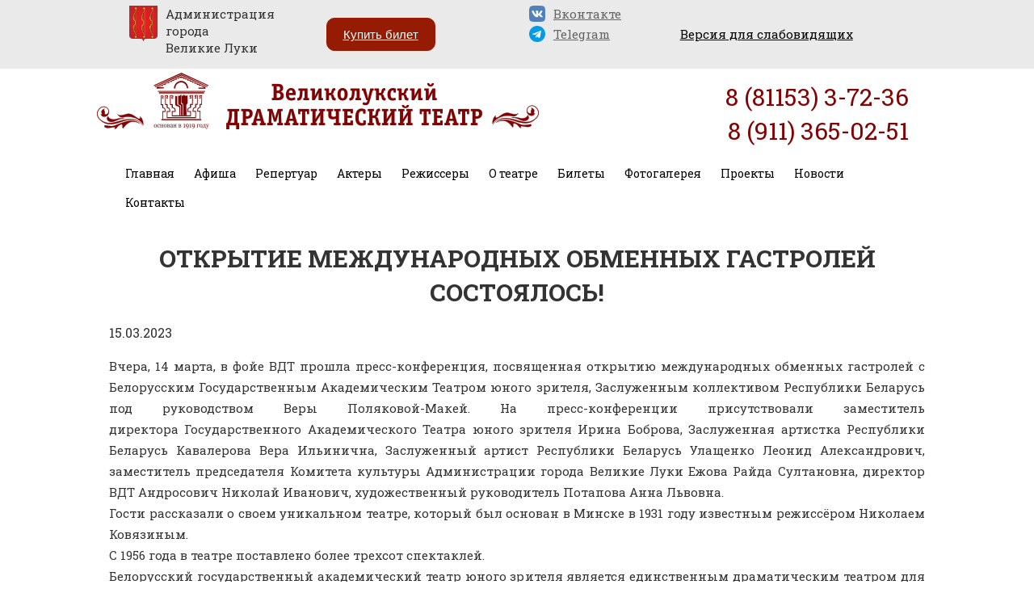

--- FILE ---
content_type: text/html; charset=UTF-8
request_url: https://luki-drama.ru/news/otkrytie-mezhdunarodnyh-obmennyh-gastrolej-sostoyalos
body_size: 49821
content:
<!DOCTYPE html>

<html>
<head>
	<base href="https://luki-drama.ru/"/>
	<title>Открытие международных обменных гастролей состоялось!</title>
	
	
	<meta http-equiv="Content-Type" content="text/html; charset=UTF-8" />
	<meta name="description" content="В фойе ВДТ прошла пресс-конференция, посвященная открытию международных обменных гастролей с Белорусским Государственным Академическим Театром юного зрителя, Заслуженным коллективом Республики Беларусь" />
	<meta name="keywords"    content="Открытие международных обменных гастролей состоялось!" />
	<meta name="viewport" content="width=device-width, initial-scale=1.0, user-scalable=no">
	<meta name="yandex-verification" content="d170a4ced350f242" />
    <meta name="google-site-verification" content="h0uo6Zs2H7efCyIeA9XJjgJG2QyYqRhO2MbtO3zXZDk" />
	
	<link rel="canonical" href="https://luki-drama.ru/news/otkrytie-mezhdunarodnyh-obmennyh-gastrolej-sostoyalos"/>	
	

<link href="design/dram2_9/css/style.css" rel="stylesheet" type="text/css" media="screen"/>
<link href="design/dram2_9/images/favicon.ico" rel="icon"          type="image/x-icon"/>
<link href="design/dram2_9/images/favicon.ico" rel="shortcut icon" type="image/x-icon"/>
<link href="https://fonts.googleapis.com/css?family=Roboto+Slab:400,700&amp;subset=cyrillic,cyrillic-ext" rel="stylesheet">
<link rel="stylesheet" href="js/fancybox/jquery.fancybox.css" type="text/css" media="screen" />	
 

<script src="js/jquery/jquery.js"  type="text/javascript"></script>
<script type="text/javascript" src="design/dram2_9/js/config.js"></script>
<script src="https://radario.ru/frontend/src/api/openapi/openapi.js"></script>	
<script type="text/javascript" src="js/fancybox/jquery.fancybox.pack.js"></script>
 
 
 <script async src="https://culturaltracking.ru/static/js/spxl.js?pixelId=31552" data-pixel-id="31552"></script>


	
	
		
	
	<script type="text/javascript" src="js/ctrlnavigate.js"></script>           
	
	
	<script src="design/dram2_9/js/jquery-ui.min.js"></script>
	<script src="design/dram2_9/js/ajax_cart.js"></script>
	
	
	<script src="js/baloon/js/baloon.js" type="text/javascript"></script>
	<link   href="js/baloon/css/baloon.css" rel="stylesheet" type="text/css" /> 
	
	
	
	<script src="js/autocomplete/jquery.autocomplete-min.js" type="text/javascript"></script>
	<style>
		.autocomplete-suggestions{
		background-color: #ffffff;
		overflow: hidden;
		border: 1px solid #e0e0e0;
		overflow-y: auto;
		}
		.autocomplete-suggestions .autocomplete-suggestion{cursor: default;}
		.autocomplete-suggestions .selected { background:#F0F0F0; }
		.autocomplete-suggestions div { padding:2px 5px; white-space:nowrap; }
		.autocomplete-suggestions strong { font-weight:normal; color:#3399FF; }
	</style>	
	<script>
	$(function() {
		//  Автозаполнитель поиска
		$(".input_search").autocomplete({
			serviceUrl:'ajax/search_products.php',
			minChars:1,
			noCache: false, 
			onSelect:
				function(suggestion){
					 $(".input_search").closest('form').submit();
				},
			formatResult:
				function(suggestion, currentValue){
					var reEscape = new RegExp('(\\' + ['/', '.', '*', '+', '?', '|', '(', ')', '[', ']', '{', '}', '\\'].join('|\\') + ')', 'g');
					var pattern = '(' + currentValue.replace(reEscape, '\\$1') + ')';
	  				return (suggestion.data.image?"<img align=absmiddle src='"+suggestion.data.image+"'> ":'') + suggestion.value.replace(new RegExp(pattern, 'gi'), '<strong>$1<\/strong>');
				}	
		});
	});
	</script>
<style>
 #hpvgd,.h-mdiv,.h-mdiv2,.h-ldiv,.h-rdiv {background:#EAEAEA; color:#6D6D6D;}
 #hpvgd {width:100%; z-index:100; width:100%; border-bottom:2px solid rgb(230,230,230);background-color: #EAEAEA!important;}
 .h-mdiv {display:none; position:relative; margin:auto; text-alegn:center;}
 .h-mdiv2 {display:none; position:fixed; margin:auto; text-alegn:center; width:400px; height:200px;}
 .h-ldiv {float:left; padding:7px 10px 7px 0px;}
 .h-rdiv {position:absolute; top:7px; right:0px; text-align:right;}
 .h-ni {display:none !important;}
 a.hcmaf {color:red; margin-left:5px; font-size:20px; font-weight:bold;}
 a.h-anl {color:#2a72cc;}
 a.h-al {color:#ED664B;}
 #uhvb a {color:#000; font-size:13px; text-transform:uppercase; padding:0px 20px; height:50px; line-height:50px;}
 .h-fi {font-weight:bold; border-radius:50%; padding:0px 8px; margin-right:5px; font-size:19px;}
 .h-background-1 {color:#fff !important;background:#000 !important;}
 .h-background-2 {color:#000 !important;background:#fff !important;}
</style>
<script src="design/dram2_2/js/uhpv-full.min.js"></script>
<script>
var uhe = 2,
 lng = 'ru',
 has = 0,
 imgs = 1,
 bg = 1,
 hwidth = 1200,
 bgs = ['1','2'],
 fonts = ['17','19','21'];
$(document).ready(function(){uhpv(has)});
</script>
 
 
 
 
 <!-- Yandex.Metrika counter -->
<script type="text/javascript" >
   (function(m,e,t,r,i,k,a){m[i]=m[i]||function(){(m[i].a=m[i].a||[]).push(arguments)};
   m[i].l=1*new Date();k=e.createElement(t),a=e.getElementsByTagName(t)[0],k.async=1,k.src=r,a.parentNode.insertBefore(k,a)})
   (window, document, "script", "https://mc.yandex.ru/metrika/tag.js", "ym");

   ym(51778019, "init", {
        id:51778019,
        clickmap:true,
        trackLinks:true,
        accurateTrackBounce:true,
        webvisor:true
   });
</script>
<noscript><div><img src="https://mc.yandex.ru/watch/51778019" style="position:absolute; left:-9999px;" alt="" /></div></noscript>
<!-- /Yandex.Metrika counter -->

 <script src="https://culturaltracking.ru/static/js/spxl.js" data-pixel-id="3036"></script>
 
 
 
 
 
 

 
 
 
 <link rel="stylesheet" href="design/dram2_9/bvi/bvi.min.css" type="text/css"> 

</head>
 
 
 
<body>

 

 
 
<div id = "new-tpl">
 
 

 
 

<div id="header" class="container-fluid">

    <div id="head-contacts">
        <div class="container"> 
    <div class="col-md-3 col-sm-6 col-xs-12">
     <div style=" margin: 5px;">
     <img src="/design/dram2/image/logo.png" style="float:left;width: 35px;margin-right:10px">
      <span>Администрация города <br/>Великие Луки</span>
     </div>
     </div>
         
<div class="col-md-3 col-sm-6 col-xs-12">

 <div class="but_r"><a href="https://quicktickets.ru/velikie-luki-teatr" target="_blank">Купить билет</a></div>

</div>
         
           <div class="col-md-2 col-sm-6 col-xs-12">
     <div style=" margin: 5px;">
      <a href="https://vk.com/club5028577">
     <img src="/design/dram2_2/image/vk_icon.png" style="float:left;width: 20px;margin-right:10px;margin-bottom:5px">
      <span>Вконтакте</span>
      </a>
      <div style="clear:both;"></div>
      
        <a href="https://t.me/lukidrama">
      <img src="/design/dram2_8/image/telegram.png" style="float:left;width: 20px;margin-right:10px;margin-bottom:5px">
      <span>Telegram</span>
           </a>
      <div style="clear:both;"></div>
      
<!--
      
       <a href="https://www.instagram.com/lukidrama/">
      <img src="/design/dram2_2/image/insta_icon.png" style="float:left;width: 20px;margin-right:10px;margin-bottom:5px">
      <span>ВЛДТ</span>
           </a>
      <div style="clear:both;"></div>
      
       <a href="https://www.instagram.com/vl_dramteatr/">
      <img src="/design/dram2_2/image/instagram.png" style="float:left;width: 20px;margin-right:10px;margin-bottom:5px">
      <span>Закулисье</span> 
         </a>

-->


     </div>
     </div>
         
         
     
<div class="col-md-4 col-sm-6 col-xs-12">
<a id="uhvb" href="#" class="bvi-open">Версия для слабовидящих</a>

                
<div style="display:none">         
<div style="display: table-cell; font-size: 17px;" id="uhvv">
<div id="fsd" class="h-ldiv" style="font-size: 21px;">Размер шрифтов: 
<a href="javascript://" onclick="uHPV(17,this)" id="maf" style="font-size:17px !important;" class="uhpv-a h-al">A</a> 
<a href="javascript://" onclick="uHPV(19,this)" id="maf" style="font-size:19px !important;" class="uhpv-a">A</a> 
<a href="javascript://" onclick="uHPV(21,this)" id="maf" style="font-size:21px !important;" class="uhpv-a">A</a> 
</div>
           
<div id="vimg" class="h-ldiv" style="font-size: 21px;">
<span class="hswm" style="font-size: 21px;"> | </span>Изображения: 
<a href="javascript://" onclick="uHPI()" class="uhpv-l hvit" id="maf" style="font-size: 21px;">отключить</a>
</div>
           
<div id="vbg" class="h-ldiv" style="font-size: 21px;"><span class="hswm" style="font-size: 21px;"> | </span>Фон: 
<a href="javascript://" onclick="uHPB(1,this)" class="h-background-1 h-fi" id="maf">A</a>
<a href="javascript://" onclick="uHPB(2,this)" class="h-background-2 h-fi" id="maf">A</a>
<a href="javascript://" onclick="uHPB(0,this)" id="maf" class="hcmaf">X</a>
</div>
           
<div id="vch" class="h-rdiv" style="font-size: 21px;">
<a href="javascript:uvcl()" class="uhpv-l" id="maf" style="font-size: 21px;">Выключить</a>
</div>
</div>
</div>         
</div>
          
</div>
     
 
     
     
 </div>
    
    <nav id="navhead" class="container-fluid" role="navigation">
     
     <!-- Brand and toggle get grouped for better mobile display -->
        <div class="container-fluid bckgr">
            <div class="container">
             
              <div class="col-md-6 col-sm-6 col-xs-12">

                <div class="navbar-header ">

                    <button type="button" class="navbar-toggle" data-toggle="collapse"
                            data-target="#navbar-collapse-1">
                       МЕНЮ
                    </button>
                    <a class="navbar-brand" href="/">
                        <div></div>
                    </a>
                </div>
               
               </div>
             
             
             <div class="col-md-6 col-sm-6 col-xs-12" id="tell" style="padding-top:20px;">
              <span style="float:right;line-height: 30px;color: #830303;font-size:30px;">8 (81153) 3-72-36 </span>
              <br/><br/>
              <span style="float:right;line-height: 30px;color: #830303;font-size:30px;">8 (911) 365-02-51</span>
              </div>
               
               
            </div>
        </div>
        
        <div class="container">

            <!-- Collect the nav links, forms, and other content for toggling -->
            <div class="collapse navbar-collapse" id="navbar-collapse-1">
             
<ul id="nav" class="mynav">
<li style="margin-right: 4px;"><a href="/">Главная</a></li>
                  
                         

						
			
			
														
				<li class="level0">						
								
                 <span  data-category="24">Афиша</span>
						<ul class="level0">
		                       <li class='list_column'>
		                             <ul class='list_in_column'>						
		                             						
			
			
										
				<li class="level1" >						
						<a  href="catalog/yanvar" data-category="25">Январь</a>
										</li>
                 
		       									
				
			
			
										
				<li class="level1" >						
						<a  href="catalog/fevral" data-category="26">Февраль</a>
										</li>
                 
		       									
				
			
			
				
			
			
				
			
			
				
			
			
				
			
			
				
			
			
				
			
			
				
			
			
				
			
			
				
			
			
				
			

		                             </ul>
		                       </li>			
						</ul>
                 		
				</li>
                  <li style="width:4px">&nbsp</li>
        			
		
			
			
														
				<li class="level0">						
								
                 <span  data-category="6">Репертуар</span>
						<ul class="level0">
		                       <li class='list_column'>
		                             <ul class='list_in_column'>						
		                             						
			
			
										
				<li class="level1" >						
						<a  href="catalog/bolshoj-zal" data-category="7">Большой зал</a>
										</li>
                 
		       									
				
			
			
										
				<li class="level1" >						
						<a  href="catalog/malyj-zal" data-category="8">Малый зал</a>
										</li>
                 
		       									
				
			
			
										
				<li class="level1" >						
						<a  href="catalog/teatralizovannye-predstavleniya" data-category="9">Театрализованные представления</a>
										</li>
                 
		       									
				
			
			
										
				<li class="level1" >						
						<a  href="catalog/arhiv-spektaklej" data-category="10">Архив спектаклей</a>
										</li>
                 
		       									
				
			

		                             </ul>
		                       </li>			
						</ul>
                 		
				</li>
                  <li style="width:4px">&nbsp</li>
        			
		
			
			
														
				<li class="level0">						
							                 <a  href="catalog/aktery" data-category="11">Актеры</a>
                        		
				</li>
                  <li style="width:4px">&nbsp</li>
        			
		
			
			
														
				<li class="level0">						
								
                 <span  data-category="41">Режиссеры</span>
						<ul class="level0">
		                       <li class='list_column'>
		                             <ul class='list_in_column'>						
		                             						
			
			
										
				<li class="level1" >						
						<a  href="catalog/potapova-anna-lvovna" data-category="52">Потапова Анна Львовна</a>
										</li>
                 
		       									
				
			
			
										
				<li class="level1" >						
						<a  href="catalog/pechenezhskij-yurij-igorevich" data-category="45">Печенежский Юрий Игоревич</a>
										</li>
                 
		       									
				
			
			
										
				<li class="level1" >						
						<a  href="catalog/sergeev-pavel-petrovich" data-category="42">Сергеев Павел Петрович</a>
										</li>
                 
		       									
				
			
			
										
				<li class="level1" >						
						<a  href="catalog/borisov-dmitrij-viktorovich" data-category="49">Борисов Дмитрий Викторович</a>
										</li>
                 
		       									
				
			
			
										
				<li class="level1" >						
						<a  href="catalog/korionov-andrej-valerevich" data-category="46">Корионов Андрей Валерьевич</a>
										</li>
                 
		       									
				
			
			
										
				<li class="level1" >						
						<a  href="catalog/zaets-mihail-vasilevich" data-category="47">Заец Михаил Васильевич</a>
										</li>
                 
		       									
				
			
			
										
				<li class="level1" >						
						<a  href="catalog/pavel-vladimirovich-pribytok" data-category="48">Павел Владимирович Прибыток</a>
										</li>
                 
		       									
				
			
			
										
				<li class="level1" >						
						<a  href="catalog/rotenberg-ilya-vladimirovich" data-category="44">Ротенберг Илья Владимирович</a>
										</li>
                 
		       									
				
			
			
										
				<li class="level1" >						
						<a  href="catalog/kots-beniamin" data-category="50">Коц Бениамин</a>
										</li>
                 
		       									
				
			
			
										
				<li class="level1" >						
						<a  href="catalog/larin-maksim-vladimirovich" data-category="51">Ларин Максим Владимирович</a>
										</li>
                 
		       									
				
			
			
										
				<li class="level1" >						
						<a  href="catalog/gorohovskaya-ekaterina-vladimirovna" data-category="61">Гороховская Екатерина Владимировна</a>
										</li>
                 
		       									
				
			
			
										
				<li class="level1" >						
						<a  href="catalog/komarov-ivan-olegovich-" data-category="62">Комаров Иван Олегович </a>
										</li>
                 
		       									
				
			
			
										
				<li class="level1" >						
						<a  href="catalog/kraskova-olga-viktorovna" data-category="63">Краскова Ольга Викторовна</a>
										</li>
                 
		       									
				
			
			
										
				<li class="level1" >						
						<a  href="catalog/egorov-dmitrij-vladimirovich" data-category="66">Егоров Дмитрий Владимирович</a>
										</li>
                 
		       									
				
			
			
										
				<li class="level1" >						
						<a  href="catalog/betehtin-nikita-nikolaevich" data-category="69">Бетехтин Никита Николаевич</a>
										</li>
                 
		       									
				
			
			
										
				<li class="level1" >						
						<a  href="catalog/kochneva-ekaterina-vadimovna" data-category="72">Кочнева Екатерина Вадимовна</a>
										</li>
                 
		       									
				
			
			
										
				<li class="level1" >						
						<a  href="catalog/shurganova-natalya-evgenevna" data-category="73">Шурганова Наталья Евгеньевна</a>
										</li>
                 
		       									
				
			
			
										
				<li class="level1" >						
						<a  href="catalog/andrej-nikolaevich-pronkin" data-category="74">Андрей Николаевич Пронькин</a>
										</li>
                 
		       									
				
			
			
										
				<li class="level1" >						
						<a  href="catalog/anna-olegovna-kulikova" data-category="75">Анна Олеговна Куликова</a>
										</li>
                 
		       									
				
			
			
										
				<li class="level1" >						
						<a  href="catalog/aleksej-nikolaevich-shavlov" data-category="78">Алексей  Николаевич Шавлов</a>
										</li>
                 
		       									
				
			
			
										
				<li class="level1" >						
						<a  href="catalog/plutahin-mihail-anatolevich" data-category="80">Плутахин Михаил Анатольевич</a>
										</li>
                 
		       									
				
			
			
										
				<li class="level1" >						
						<a  href="catalog/askar-galimov" data-category="81">Аскар Галимов</a>
										</li>
                 
		       									
				
			
			
										
				<li class="level1" >						
						<a  href="catalog/viktoriya-aleksandrovna-lugovaya" data-category="85">Виктория Александровна Луговая</a>
										</li>
                 
		       									
				
			
			
										
				<li class="level1" >						
						<a  href="catalog/dmitrij-alekseevich-ogorodnikov" data-category="86">Дмитрий Алексеевич Огородников</a>
										</li>
                 
		       									
				
			
			
										
				<li class="level1" >						
						<a  href="catalog/yurij-savelev" data-category="87">Юрий Савельев</a>
										</li>
                 
		       									
				
			
			
										
				<li class="level1" >						
						<a  href="catalog/anna-morozova" data-category="90">Анна Морозова</a>
										</li>
                 
		       									
				
			
			
										
				<li class="level1" >						
						<a  href="catalog/glovatskaya-yana-evgenevna" data-category="91">Гловацкая Яна Евгеньевна</a>
										</li>
                 
		       									
				
			
			
										
				<li class="level1" >						
						<a  href="catalog/bari-salimov" data-category="92">Бари Салимов</a>
										</li>
                 
		       									
				
			

		                             </ul>
		                       </li>			
						</ul>
                 		
				</li>
                  <li style="width:4px">&nbsp</li>
        			
		
			
			
														
				<li class="level0">						
								
                 <span  data-category="12">О театре</span>
						<ul class="level0">
		                       <li class='list_column'>
		                             <ul class='list_in_column'>						
		                             						
			
			
										
				<li class="level1" >						
						<a  href="catalog/covid-19" data-category="70">COVID-19</a>
										</li>
                 
		       									
				
			
			
										
				<li class="level1" >						
						<a  href="catalog/istoriya-teatra" data-category="13">История театра</a>
										</li>
                 
		       									
				
			
			
										
				<li class="level1" >						
						<a  href="catalog/pamyatnik-istorii" data-category="39">Памятник истории</a>
										</li>
                 
		       									
				
			
			
										
				<li class="level1" >						
						<a  href="catalog/pressa" data-category="14">Пресса</a>
										</li>
                 
		       									
				
			
			
										
				<li class="level1" >						
						<a  href="catalog/rekonstruktsiya" data-category="15">Реконструкция</a>
										</li>
                 
		       									
				
			
			
										
				<li class="level1" >						
						<a  href="catalog/tehnicheskie-harakteristiki" data-category="16">Технические характеристики</a>
										</li>
                 
		       									
				
			
			
										
				<li class="level1" >						
						<a  href="catalog/dokumenty" data-category="17">Документы</a>
										</li>
                 
		       									
				
			
			
				
			
			
										
				<li class="level1" >						
						<a  href="catalog/nezavisimaya-otsenka" data-category="19">Независимая оценка</a>
										</li>
                 
		       									
				
			
			
										
				<li class="level1" >						
						<a  href="catalog/protivodejstvie-korruptsii" data-category="38">Противодействие коррупции</a>
										</li>
                 
		       									
				
			
			
										
				<li class="level1" >						
						<a  href="catalog/teatralnyj-etiket" data-category="40">Театральный этикет</a>
										</li>
                 
		       									
				
			
			
										
				<li class="level1" >						
						<a  href="catalog/pamyatka-uchastnikam-spetsialnoj-voennoj-operatsii-svo-i-chlenam-ih-semej-pri-poseschenii-meropriyatij-v-teatre" data-category="79">Памятка участникам специальной военной операции (СВО) и членам их семей при посещении мероприятий в театре</a>
										</li>
                 
		       									
				
			
			
										
				<li class="level1" >						
						<a  href="catalog/chasto-zadavaemye-voprosy" data-category="83">Часто задаваемые вопросы</a>
										</li>
                 
		       									
				
			

		                             </ul>
		                       </li>			
						</ul>
                 		
				</li>
                  <li style="width:4px">&nbsp</li>
        			
		
			
			
														
				<li class="level0">						
								
                 <span  data-category="20">Билеты</span>
						<ul class="level0">
		                       <li class='list_column'>
		                             <ul class='list_in_column'>						
		                             						
			
			
										
				<li class="level1" >						
						<a  href="catalog/pravila-prodazhi" data-category="21">Правила продажи</a>
										</li>
                 
		       									
				
			
			
										
				<li class="level1" >						
						<a  href="catalog/zritelnyj-zal-bolshoj" data-category="22">Зрительный зал (большой)</a>
										</li>
                 
		       									
				
			
			
										
				<li class="level1" >						
						<a  href="catalog/zritelnyj-zal-malyj" data-category="23">Зрительный зал (малый)</a>
										</li>
                 
		       									
				
			
			
										
				<li class="level1" >						
						<a  href="catalog/dlya-obladatelej-pushkinskoj-karty" data-category="76">Для обладателей Пушкинской карты</a>
										</li>
                 
		       									
				
			

		                             </ul>
		                       </li>			
						</ul>
                 		
				</li>
                  <li style="width:4px">&nbsp</li>
        			
		
			
			
														
				<li class="level0">						
								
                 <span  data-category="53">Фотогалерея</span>
						<ul class="level0">
		                       <li class='list_column'>
		                             <ul class='list_in_column'>						
		                             						
			
			
										
				<li class="level1" >						
						<a  href="catalog/yubilej-teatra" data-category="54">Юбилей театра</a>
										</li>
                 
		       									
				
			
			
										
				<li class="level1" >						
						<a  href="catalog/festival-svidaniya-na-teatralnoj-noyabr-2019g-gryazan" data-category="56">Фестиваль "Свидания на Театральной", ноябрь 2019г., г.Рязань</a>
										</li>
                 
		       									
				
			
			
										
				<li class="level1" >						
						<a  href="catalog/gastroli-g-blagoveschensk-sentyabr-2019g" data-category="55">Гастроли г. Благовещенск,  сентябрь 2019г.</a>
										</li>
                 
		       									
				
			
			
										
				<li class="level1" >						
						<a  href="catalog/gastroli-g-minsk-2019" data-category="43">Гастроли г. Минск 2019</a>
										</li>
                 
		       									
				
			
			
										
				<li class="level1" >						
						<a  href="catalog/fotovystavka-eho-dalekoj-vojny" data-category="57">Фотовыставка "Эхо далекой войны"</a>
										</li>
                 
		       									
				
			
			
										
				<li class="level1" >						
						<a  href="catalog/laboratoriya-seminar-po-dramaturgii-dlya-podrostkov-i-molodezhi-pokolenie21" data-category="64">Лаборатория-семинар по драматургии для подростков и молодежи #ПОКОЛЕНИЕ21#</a>
										</li>
                 
		       									
				
			
			
										
				<li class="level1" >						
						<a  href="catalog/v-mezhdunarodnyj-teatralnyj-festival-goryachee-serdtse-g-kineshma-maj-2021-g" data-category="65">V Международный театральный фестиваль "Горячее сердце" г. Кинешма, май 2021 г.</a>
										</li>
                 
		       									
				
			
			
										
				<li class="level1" >						
						<a  href="catalog/laboratoriya-po-sovremennoj-dramaturgii-pod-rukovodstvom-olega-loevskogo" data-category="67">Лаборатория по современной драматургии под руководством Олега Лоевского</a>
										</li>
                 
		       									
				
			
			
										
				<li class="level1" >						
						<a  href="catalog/bolshie-gastroli-g-cherepovets-oktyabr-2021-goda" data-category="68">"Большие гастроли", г. Череповец, октябрь 2021 года</a>
										</li>
                 
		       									
				
			
			
										
				<li class="level1" >						
						<a  href="catalog/viii-mezhdunarodnyj-teatralnyj-festival-smolenskij-kovcheg" data-category="71">VIII Международный театральный фестиваль «Смоленский ковчег»</a>
										</li>
                 
		       									
				
			
			
										
				<li class="level1" >						
						<a  href="catalog/bolshie-gastroli-v-g-novorossijsk-iyun-2023g" data-category="77">Большие гастроли в г. Новороссийск, июнь 2023г.</a>
										</li>
                 
		       									
				
			
			
										
				<li class="level1" >						
						<a  href="catalog/gastroli-v-respublike-mordoviya" data-category="84">Гастроли в Республике Мордовия</a>
										</li>
                 
		       									
				
			
			
										
				<li class="level1" >						
						<a  href="catalog/gastroli-v-g-istra-moskovskaya-oblast" data-category="89">Гастроли в г. Истра, Московская область</a>
										</li>
                 
		       									
				
			

		                             </ul>
		                       </li>			
						</ul>
                 		
				</li>
                  <li style="width:4px">&nbsp</li>
        			
		
			
			
														
				<li class="level0">						
								
                 <span  data-category="58">Проекты</span>
						<ul class="level0">
		                       <li class='list_column'>
		                             <ul class='list_in_column'>						
		                             						
			
			
										
				<li class="level1" >						
						<a  href="catalog/festival-veduschih-teatralnyh-shkol-aleksasha" data-category="82">Фестиваль ведущих театральных школ "Алексаша"</a>
										</li>
                 
		       									
				
			
			
										
				<li class="level1" >						
						<a  href="catalog/tvorcheskaya-laboratoriya-seminar-po-dramaturgii-dlya-podrostkov-i-molodezhnoj-auditorii-pokolenie21" data-category="59">Творческая лаборатория-семинар по драматургии для подростков и молодежной аудитории «#ПОКОЛЕНИЕ21#»</a>
										</li>
                 
		       									
				
			
			
										
				<li class="level1" >						
						<a  href="catalog/proekt-teatr-v-usadbah" data-category="88">Проект "Театр в усадьбах"</a>
										</li>
                 
		       									
				
			

		                             </ul>
		                       </li>			
						</ul>
                 		
				</li>
                  <li style="width:4px">&nbsp</li>
        			
		
			

                  
                  				
				                 
                                  							
				                 
                				<li >
					<a data-page="9" href="news">Новости</a>
				</li>
                  <li style="width:4px">&nbsp</li>
                                    							
				                 
                				<li >
					<a data-page="10" href="kontakty">Контакты</a>
				</li>
                  <li style="width:4px">&nbsp</li>
                                    							
											
											
											
											
											
											
											
											
											
											
											
											
											
											
											
											
											
											
											
											
											
											
											
											
											
											
											
											
											
											
											
											
											
											
											
											
											
											
											
											
											
											
											
											
											
											
											
											
											
											
											
											
											
											
											
											
											
											
											
											
											
											
											
											
											
											
											
											
											
											
											
											
											
											
											
											
											
											
											
											
											
											
											
											
											
											
											
											
											
											
											
											
											
											
											
											
											
											
											
											
											
											
											
											
											
											
											
											
											
											
											
											
											
											
											
											
											
											
											
											
											
											
											
											
											
											
											
											
											
											
											
											
											
											
											
											
											
											
											
											
											
											
											
											
											
											
											
											
											
											
											
											
											
											
											
											
											
											
											
											
											
											
											
											
											
											
											
											
											
											
											
											
											
											
											
											
											
											
											
											
											
											
											
											
											
											
											
											
											
											
											
											
											
											
											
											
											
											
											
											
											
											
											
											
											
											
											
											
											
											
											
											
											
							               
             </ul>
 
             </div>
        </div>
    </nav>
</div>


<div id="main-new" class="container type-new">
<div class="row">





<!-- Заголовок /-->
<h1 data-post="445">Открытие международных обменных гастролей состоялось!</h1>
<p>15.03.2023</p>

<!-- Тело поста /-->
<p style="text-align: justify;"><span>Вчера, 14 марта, в фойе ВДТ прошла пресс-конференция, посвященная открытию международных обменных гастролей с Белорусским Государственным Академическим Театром юного зрителя, Заслуженным коллективом Республики Беларусь под руководством Веры Поляковой-Макей. На пресс-конференции присутствовали заместитель директора</span><span>&nbsp;Государственного Академического Театра юного зрителя Ирина Боброва, Заслуженная артистка Республики Беларусь Кавалерова Вера Ильинична, Заслуженный артист Республики Беларусь Улащенко Леонид Александрович, заместитель председателя Комитета культуры Администрации города Великие Луки Ежова Райда Султановна, директор ВДТ Андросович Николай Иванович, художественный руководитель Потапова Анна Львовна.<br />Гости рассказали о своем уникальном театре, который был основан в Минске в 1931 году известным режиссёром Николаем Ковязиным.<br />С 1956 года в театре поставлено более трехсот спектаклей.<br />Белорусский государственный академический театр юного зрителя является единственным драматическим театром для детей и юношества в Республике Беларусь. В театре для детей и родителей создана уникальная атмосфера и разработана концепция работы со зрителем, приоритетом которой является популяризация традиционных семейных ценностей. Главной задачей Белорусского государственного академического театра юного зрителя является интеллектуальное и духовное воспитание нового поколения Беларуси.<br />В этот же день, состоялся показ спектакля "Женя +Таня=Любовь" (12+), режиссер Татьяна Самбук, художник-постановщик Дарья Волкова, композитор Дарья Гарбузняк, по мотивам романа А.С. Пушкина &laquo;Евгений Онегин&raquo;. Спектакль прошел при полном аншлаге!</span></p><p style="text-align: justify;"><span>&nbsp;<img src="/files/uploads/IMG_7626.jpg" width="400" height="193" />&nbsp; &nbsp; &nbsp;<img src="/files/uploads/IMG_7680.jpg" width="400" height="204" /></span></p><p style="text-align: justify;"><span><br /></span></p><p style="text-align: justify;"><span>&nbsp;<img src="/files/uploads/IMG_7746.jpg" width="400" height="266" />&nbsp; &nbsp; &nbsp;<img src="/files/uploads/MI.jpg" width="400" height="266" /></span></p>

 <div style="clear:both;"></div>
 
<!-- Соседние записи /-->
<div id="back_forward" style="margin:20px">
			←&nbsp;<a class="prev_page_link" href="news/v-marte-nas-ozhidayut-obmennye-gastroli-s-belorusskim-gosudarstvennym-akademicheskim-teatrom-yunogo-zritelya">В МАРТЕ нас ожидают обменные гастроли с БЕЛОРУССКИМ ГОСУДАРСТВЕННЫМ АКАДЕМИЧЕСКИМ ТЕАТРОМ ЮНОГО ЗРИТЕЛЯ</a>
				<a class="next_page_link" href="news/ podvedeny-itogi-ezhegodnogo-gorodskogo-konkursa-sredi-tvorcheskih-rabotnikov-v-sfere-kultury-goroda">Подведены итоги ежегодного городского конкурса среди творческих работников в сфере культуры города</a>&nbsp;→
	</div>


 
 </div>
</div>
<div id="footer" class="type-new container-fluid">
    <div class="container" id="footer-content">
        
       
        <div id="footer-copyright" class="row">
            <div class="col-sm-8 col-xs-8">
             <span class="left-align">Драматический театр г. Великие Луки. © Все права защищены 2017</span>
             <br/>
<br/>

<a style="font-size:12px;float:left;" title="Разработано в Секрет Рекламы" target="blank" href="http://srvl.ru/">Разработано в Секрет Рекламы ™</a>
            </div>
         <div class="col-sm-4 col-xs-4">
         <!-- <div style="float:left;width:50%;">
           <b>Оценка качества  услуг театра</b>
           <p>Наведите телефон на QR код или перейдите по 
            <a href="Оценка качества  услуг театра" style="color:#e0d800">ссылке</a></p>
          </div>
          <div style="float:left;width:50%;">
           <p style="text-align:right;"><img src="https://luki-drama.ru/design/dram2_7/image/QR-код.png" width="125"></p>
          </div>
          </div>
-->
        </div>
    </div>
</div>

 
 <script src='https://pos.gosuslugi.ru/bin/script.min.js'></script> 
 
 
<style>
#js-show-iframe-wrapper{position:relative;display:flex;align-items:center;justify-content:center;width:100%;min-width:293px;max-width:100%;background:linear-gradient(138.4deg,#38bafe 26.49%,#2d73bc 79.45%);color:#fff;cursor:pointer}
#js-show-iframe-wrapper .pos-banner-fluid *{box-sizing:border-box}
#js-show-iframe-wrapper .pos-banner-fluid .pos-banner-btn_2{display:block;width:240px;min-height:56px;font-size:18px;line-height:24px;cursor:pointer;background:#0d4cd3;color:#fff;border:none;border-radius:8px;outline:0}
#js-show-iframe-wrapper .pos-banner-fluid .pos-banner-btn_2:hover{background:#1d5deb}
#js-show-iframe-wrapper .pos-banner-fluid .pos-banner-btn_2:focus{background:#2a63ad}
#js-show-iframe-wrapper .pos-banner-fluid .pos-banner-btn_2:active{background:#2a63ad}
@-webkit-keyframes fadeInFromNone{0%{display:none;opacity:0}1%{display:block;opacity:0}100%{display:block;opacity:1}}
@keyframes fadeInFromNone{0%{display:none;opacity:0}1%{display:block;opacity:0}100%{display:block;opacity:1}}
@font-face{font-family:LatoWebLight;src:url(https://pos.gosuslugi.ru/bin/fonts/Lato/fonts/Lato-Light.woff2) format(""woff2""),url(https://pos.gosuslugi.ru/bin/fonts/Lato/fonts/Lato-Light.woff) format(""woff""),url(https://pos.gosuslugi.ru/bin/fonts/Lato/fonts/Lato-Light.ttf) format(""truetype"");font-style:normal;font-weight:400}
@font-face{font-family:LatoWeb;src:url(https://pos.gosuslugi.ru/bin/fonts/Lato/fonts/Lato-Regular.woff2) format(""woff2""),url(https://pos.gosuslugi.ru/bin/fonts/Lato/fonts/Lato-Regular.woff) format(""woff""),url(https://pos.gosuslugi.ru/bin/fonts/Lato/fonts/Lato-Regular.ttf) format(""truetype"");font-style:normal;font-weight:400}
@font-face{font-family:LatoWebBold;src:url(https://pos.gosuslugi.ru/bin/fonts/Lato/fonts/Lato-Bold.woff2) format(""woff2""),url(https://pos.gosuslugi.ru/bin/fonts/Lato/fonts/Lato-Bold.woff) format(""woff""),url(https://pos.gosuslugi.ru/bin/fonts/Lato/fonts/Lato-Bold.ttf) format(""truetype"");font-style:normal;font-weight:400}
@font-face{font-family:RobotoWebLight;src:url(https://pos.gosuslugi.ru/bin/fonts/Roboto/Roboto-Light.woff2) format(""woff2""),url(https://pos.gosuslugi.ru/bin/fonts/Roboto/Roboto-Light.woff) format(""woff""),url(https://pos.gosuslugi.ru/bin/fonts/Roboto/Roboto-Light.ttf) format(""truetype"");font-style:normal;font-weight:400}
@font-face{font-family:RobotoWebRegular;src:url(https://pos.gosuslugi.ru/bin/fonts/Roboto/Roboto-Regular.woff2) format(""woff2""),url(https://pos.gosuslugi.ru/bin/fonts/Roboto/Roboto-Regular.woff) format(""woff""),url(https://pos.gosuslugi.ru/bin/fonts/Roboto/Roboto-Regular.ttf) format(""truetype"");font-style:normal;font-weight:400}
@font-face{font-family:RobotoWebBold;src:url(https://pos.gosuslugi.ru/bin/fonts/Roboto/Roboto-Bold.woff2) format(""woff2""),url(https://pos.gosuslugi.ru/bin/fonts/Roboto/Roboto-Bold.woff) format(""woff""),url(https://pos.gosuslugi.ru/bin/fonts/Roboto/Roboto-Bold.ttf) format(""truetype"");font-style:normal;font-weight:400}
@font-face{font-family:ScadaWebRegular;src:url(https://pos.gosuslugi.ru/bin/fonts/Scada/Scada-Regular.woff2) format(""woff2""),url(https://pos.gosuslugi.ru/bin/fonts/Scada/Scada-Regular.woff) format(""woff""),url(https://pos.gosuslugi.ru/bin/fonts/Scada/Scada-Regular.ttf) format(""truetype"");font-style:normal;font-weight:400}
@font-face{font-family:ScadaWebBold;src:url(https://pos.gosuslugi.ru/bin/fonts/Scada/Scada-Bold.woff2) format(""woff2""),url(https://pos.gosuslugi.ru/bin/fonts/Scada/Scada-Bold.woff) format(""woff""),url(https://pos.gosuslugi.ru/bin/fonts/Scada/Scada-Bold.ttf) format(""truetype"");font-style:normal;font-weight:400}
@font-face{font-family:Geometria;src:url(https://pos.gosuslugi.ru/bin/fonts/Geometria/Geometria.eot);src:url(https://pos.gosuslugi.ru/bin/fonts/Geometria/Geometria.eot?#iefix) format(""embedded-opentype""),url(https://pos.gosuslugi.ru/bin/fonts/Geometria/Geometria.woff) format(""woff""),url(https://pos.gosuslugi.ru/bin/fonts/Geometria/Geometria.ttf) format(""truetype"");font-weight:400;font-style:normal}
@font-face{font-family:Geometria-ExtraBold;src:url(https://pos.gosuslugi.ru/bin/fonts/Geometria/Geometria-ExtraBold.eot);src:url(https://pos.gosuslugi.ru/bin/fonts/Geometria/Geometria-ExtraBold.eot?#iefix) format(""embedded-opentype""),url(https://pos.gosuslugi.ru/bin/fonts/Geometria/Geometria-ExtraBold.woff) format(""woff""),url(https://pos.gosuslugi.ru/bin/fonts/Geometria/Geometria-ExtraBold.ttf) format(""truetype"");font-weight:900;font-style:normal}
#js-iframe-wrapper {background: white!important;}

 
 </style>
 
 
 
<div id='js-show-iframe-wrapper'>
  <div class='pos-banner-fluid bf-41'>

    <div class='bf-41__decor'>
      <div class='bf-41__logo-wrap'>
        <img class='bf-41__logo' src='https://pos.gosuslugi.ru/bin/banner-fluid/gosuslugi-logo-blue.svg' alt='Госуслуги'/>
        <div class='bf-41__slogan'>Решаем вместе</div >
      </div >
    </div >
    <div class='bf-41__content'>
      <div class='bf-41__description'>
          <span class='bf-41__text'>
            Сложности с получением «Пушкинской карты» или приобретением билетов? Знаете, как улучшить работу учреждений культуры?
          </span >
        <span class='bf-41__text bf-41__text_small'>
            Напишите&nbsp;— решим!
          </span >
      </div >

      <div class='bf-41__bottom-wrap'>
        <div class='bf-41__btn-wrap'>
          <!-- pos-banner-btn_2 не удалять; другие классы не добавлять -->
          <button class='pos-banner-btn_2' type='button' >Написать
          </button>
        </div>
      </div>
    </div>

  </div>
</div>


<script>
(function(){
  ""use strict"";function ownKeys(e,t){var n=Object.keys(e);if(Object.getOwnPropertySymbols){var r=Object.getOwnPropertySymbols(e);if(t)r=r.filter(function(t){return Object.getOwnPropertyDescriptor(e,t).enumerable});n.push.apply(n,r)}return n}function _objectSpread(e){for(var t=1;t<arguments.length;t++){var n=null!=arguments[t]?arguments[t]:{};if(t%2)ownKeys(Object(n),true).forEach(function(t){_defineProperty(e,t,n[t])});else if(Object.getOwnPropertyDescriptors)Object.defineProperties(e,Object.getOwnPropertyDescriptors(n));else ownKeys(Object(n)).forEach(function(t){Object.defineProperty(e,t,Object.getOwnPropertyDescriptor(n,t))})}return e}function _defineProperty(e,t,n){if(t in e)Object.defineProperty(e,t,{value:n,enumerable:true,configurable:true,writable:true});else e[t]=n;return e}var POS_PREFIX_41=""--pos-banner-fluid-41__"",posOptionsInitialBanner41={background:""#ffffff"",""grid-template-columns"":""100%"",""grid-template-rows"":""264px auto"",""max-width"":""100%"",""text-font-size"":""18px"",""text-small-font-size"":""16px"",""text-margin"":""0 0 12px 0"",""description-margin"":""0 0 24px 0"",""button-wrap-max-width"":""100%"",""bg-url"":""url('https://pos.gosuslugi.ru/bin/banner-fluid/41/banner-fluid-bg-41.svg')"",""bg-url-position"":""center bottom"",""content-padding"":""20px 24px 23px"",""content-grid-row"":""0"",""logo-wrap-padding"":""16px 12px 12px"",""logo-width"":""65px"",""logo-wrap-top"":""0"",""slogan-font-size"":""12px""},setStyles=function(e,t){var n=arguments.length>2&&void 0!==arguments[2]?arguments[2]:POS_PREFIX_41;Object.keys(e).forEach(function(r){t.style.setProperty(n+r,e[r])})},removeStyles=function(e,t){var n=arguments.length>2&&void 0!==arguments[2]?arguments[2]:POS_PREFIX_41;Object.keys(e).forEach(function(e){t.style.removeProperty(n+e)})};function changePosBannerOnResize(){var e=document.documentElement,t=_objectSpread({},posOptionsInitialBanner41),n=document.getElementById(""js-show-iframe-wrapper""),r=n?n.offsetWidth:document.body.offsetWidth;if(r>340)t[""button-wrap-max-width""]=""118px"";if(r>360)t[""bg-url""]=""url('https://pos.gosuslugi.ru/bin/banner-fluid/41/banner-fluid-bg-41-2.svg')"",t[""content-padding""]=""20px 24px"",t[""description-margin""]=""0 0 20px 0"";if(r>568)t[""bg-url""]=""url('https://pos.gosuslugi.ru/bin/banner-fluid/41/banner-fluid-bg-41.svg')"",t[""bg-url-position""]=""calc(100% + 39px) bottom"",t[""grid-template-columns""]=""1fr 292px"",t[""grid-template-rows""]=""100%"",t[""content-grid-row""]=""1"",t[""content-padding""]=""50px 24px"",t[""description-margin""]=""0 0 24px 0"",t[""button-wrap-max-width""]=""100%"";if(r>640)t[""button-wrap-max-width""]=""118px"";if(r>783)t[""grid-template-columns""]=""1fr 390px"",t[""bg-url-position""]=""center bottom"",t[""text-small-font-size""]=""18px"",t[""content-padding""]=""30px 24px"";if(r>820)t[""grid-template-columns""]=""1fr 420px"",t[""bg-url-position""]=""center calc(100% + 12px)"";if(r>1020)t[""bg-url-position""]=""center calc(100% + 37px)"";if(r>1098)t[""bg-url""]=""url('https://pos.gosuslugi.ru/bin/banner-fluid/41/banner-fluid-bg-41-2.svg')"",t[""grid-template-columns""]=""1fr 557px"",t[""text-font-size""]=""20px"",t[""content-padding""]=""52px 50px"",t[""logo-width""]=""78px"",t[""slogan-font-size""]=""15px"",t[""logo-wrap-padding""]=""20px 16px 16px"";if(r>1422)t[""max-width""]=""1422px"",t[""grid-template-columns""]=""1fr 720px"",t[""content-padding""]=""26px 50px"",t[""text-font-size""]=""24px"";setStyles(t,e)}changePosBannerOnResize(),window.addEventListener(""resize"",changePosBannerOnResize),window.onunload=function(){var e=document.documentElement,t=_objectSpread({},posOptionsInitialBanner41);window.removeEventListener(""resize"",changePosBannerOnResize),removeStyles(t,e)};
})()
</script>
 
 
 <script>Widget("https://pos.gosuslugi.ru/form", 359109)</script> 
 
</div>

<script type="text/javascript" src="design/dram2_9/js/script.js"></script>
<!--<script type="text/javascript" src="design/dram2_9/js/uGost11.js"></script>-->
<script src="design/dram2_9/bvi/js.cookie.js"></script>
<script src="design/dram2_9/bvi/bvi-init.js"></script>
<script src="design/dram2_9/bvi/bvi.min.js"></script>
 
 
 


 
 
 
 

</body>
</html>



<!--
memory peak usage: 2459400 bytes
page generation time: 0.096889019012451 seconds
-->

--- FILE ---
content_type: text/css
request_url: https://luki-drama.ru/design/dram2_9/css/style.css
body_size: 135695
content:
html{-ms-text-size-adjust:100%;-webkit-text-size-adjust:100%}
body{margin:0}
article,aside,details,figcaption,figure,footer,header,hgroup,main,menu,nav,section,summary{display:block}
audio,canvas,progress,video{display:inline-block;vertical-align:baseline}
audio:not([controls]){display:none;height:0}[hidden],template{display:none}a{background-color:transparent}
a:active,a:hover{outline:0}
abbr[title]{border-bottom:1px dotted}
b,strong{font-weight:bold}
dfn{font-style:italic}
h1{font-size:30px !important;font-weight:bold;text-align:center;text-transform:uppercase;margin-bottom:10px}
h2{font-size:22px !important;font-weight:bold;text-align:center;text-transform:uppercase;margin-bottom:5px}
h3{font-size:18px !important;font-weight:bold;text-align:center;margin-bottom:5px}
h4{font-size:16px !important;font-weight:bold;text-align:center;margin-bottom:5px}
mark{background:#ff0;color:#000}
small{font-size:80%}sub,sup{font-size:75%;line-height:0;position:relative;vertical-align:baseline}
sup{top:-.5em}sub{bottom:-.25em}img{border:0}svg:not(:root){overflow:hidden}
figure{margin:1em 40px}hr{box-sizing:content-box;height:0}
pre{overflow:auto}code,kbd,pre,samp{font-size:1em}
button,input,optgroup,select,textarea{color:inherit;font:inherit;margin:0}
button{overflow:visible}
button,select{text-transform:none}
button,html input[type="button"],input[type="reset"],input[type="submit"]{-webkit-appearance:button;cursor:pointer}
button[disabled],html input[disabled]{cursor:default}
button::-moz-focus-inner,input::-moz-focus-inner{border:0;padding:0}
input{line-height:normal}
input[type="checkbox"],input[type="radio"]{box-sizing:border-box;padding:0}
input[type="number"]::-webkit-inner-spin-button,input[type="number"]::-webkit-outer-spin-button{height:auto}
input[type="search"]{-webkit-appearance:textfield;box-sizing:content-box}
input[type="search"]::-webkit-search-cancel-button,input[type="search"]::-webkit-search-decoration{-webkit-appearance:none}
fieldset{border:1px solid silver;margin:0 2px;padding:.35em .625em .75em}legend{border:0;padding:0}
textarea{overflow:auto}
optgroup{font-weight:bold}
table{border-collapse:collapse;border-spacing:0}
td,th{padding:0}*{-webkit-box-sizing:border-box;-moz-box-sizing:border-box;box-sizing:border-box}*:before,*:after{-webkit-box-sizing:border-box;-moz-box-sizing:border-box;box-sizing:border-box}
html{font-size:10px;-webkit-tap-highlight-color:rgba(0,0,0,0)}
body{font-family:'Roboto Slab', sans-serif;font-size:14px;line-height:1.42857143;color:#333;background-color:#fff}
input,button,select,textarea{font-size:inherit;line-height:inherit}
.mynav a{color:#666;text-decoration:none!important}
a{color:#666;text-decoration:underline}
a:hover,a:focus{color:#830303;text-decoration:underline}
a:focus{outline:thin dotted;outline:5px auto -webkit-focus-ring-color;outline-offset:-2px}
figure{margin:0}
img{vertical-align:middle}
.img-responsive,.carousel-inner>.item>img,.carousel-inner>.item>a>img{display:block;max-width:100%;height:auto}
.img-rounded{border-radius:6px}
.img-thumbnail{padding:4px;line-height:1.42857143;background-color:#fff;border:1px solid #ddd;border-radius:4px;-webkit-transition:all .2s ease-in-out;-o-transition:all .2s ease-in-out;transition:all .2s ease-in-out;display:inline-block;max-width:100%;height:auto}
.img-circle{border-radius:50%}
hr{margin-top:20px;margin-bottom:20px;border:0;border-top:1px solid #eee}
.sr-only{position:absolute;width:1px;height:1px;margin:-1px;padding:0;overflow:hidden;clip:rect(0,0,0,0);border:0}
.sr-only-focusable:active,.sr-only-focusable:focus{position:static;width:auto;height:auto;margin:0;overflow:visible;clip:auto}[role="button"]{cursor:pointer}
.container{margin-right:auto;margin-left:auto;padding-left:10px;padding-right:10px}
.imgslider:before {content: "";position:absolute;width: 100%;height: 680px;background: rgba(0,0,0,0.3);}

.zoom {}
.all_news {
    float: right;
    margin-top: 30px;
}

div.but_r a {
    background-color: #961B05;
    font-family: 'Roboto', Tahoma, Helvetica, sans-serif;
    color: #ffffff;
    text-align: center;
    display: inline-block;
    padding: 9px 20px;
    margin: 20px 1px;
    border: 1px solid #961B05;
    float: left;
    border-radius: 10px;
}
}

div.but_r a:hover {color:rgb(241, 202, 0)}


.news {
    margin-bottom: 15px;
}

hr.line {
    border: 1px solid #830303;
    margin-bottom: 55px;
}


.news .info span {
    display: block;
    color: #830303;
}

.news .info .date {
    font-size: 18px;
    font-weight: bold;
    margin-bottom: 20px;
}

.tags {
    font-weight: bold;
}

.tag {
    margin: 5px 0;
    font-style: italic;
}


    .news:after {
    display: block;
    width: 100%;
    content: '';
    clear: both;
}
    
    .line {
    clear: both;
    margin-bottom: 10px;
    border-bottom: solid;
}
 .line2 {
    clear: both;
    margin-bottom: 10px;
    margin-top: 50px;
    border-bottom: 2px solid #ccc;
}

    h2.title {
    float: left;
    line-height: 30px;
    color: #830303;
    margin-top: 0;
}

h1.titl{
    color: #830303;
    margin-bottom: 20px;
    border-bottom: solid;
}

.product .image_related {
    /*background: 50% 50% no-repeat;*/
    display: block;
    position: relative;
    width: 170px;
    height: 170px;
}

 .product .image_related i {
    content: ' ';
    position: absolute;
    top: 0;
    left: 0;
    width: 100%;
    height: 100%;
    background: url(/design/dram2/image/photo-mask.png);
}
.button {
    -moz-box-shadow: inset 0px 1px 0px 0px #ffffff;
    -webkit-box-shadow: inset 0px 1px 0px 0px #ffffff;
    box-shadow: inset 0px 1px 0px 0px #ffffff;
    background: -webkit-gradient( linear, left top, left bottom, color-stop(0.05, #ededed), color-stop(1, #dfdfdf) );
    background: -moz-linear-gradient( center top, #ededed 5%, #dfdfdf 100% );
    filter: progid:DXImageTransform.Microsoft.gradient(startColorstr='#ededed', endColorstr='#dfdfdf');
    background-color: #ededed;
    -moz-border-radius: 6px;
    -webkit-border-radius: 6px;
    border-radius: 6px;
    border: 1px solid #cccccc;
    display: inline-block;
    color: #555555;
    font-family: arial;
    font-size: 14px;
    font-weight: bold;
    padding: 6px 20px;
    text-decoration: none;
    text-shadow: 1px 1px 0px #ffffff;
}

.product .compare_price {
    font-size: 14px;
    text-decoration: line-through;
    white-space: nowrap;
    color: #707070;
}

.product .price {
    font-size: 20px !important;
    white-space: nowrap;
    font-weight: bold;
}

/*start*/
.p_c {
	text-align:center;
	margin:0;
	padding:0;
}
.p_l {
	text-align:left;
	margin:0;
	padding:0;
}
.p_r {
	text-align:right;
	margin:0;
	padding:0;
}

.table1 {
    background-color: #830303;
    padding: 8px;
    text-align: center; 
 color:#fff;
}

.basket_top_panel {
    margin: 25px 13px 0 0;
    position: relative;
}

.basket_top_panel, .basket_top_panel_overlay {
    height: 35px;
}

.activelife a {
    color: #000;
    -moz-transition: .2s ease;
    -webkit-transition: .2s ease;
    transition: .2s ease;
}

.activelife a:active, .activelife a:focus {
    outline: none;
}

.basket_top_panel_overlay {
    cursor: pointer;
    left: 0;
    right: 0;
    position: absolute;
    top: 0;
}

.multimage_icons {
    background-image: url(http://mediastore.simpla-template.org.ua/design/mediastore/images/icons.png);
}

.basket_top_panel-icon {
    background-position: 0 -95px;
    float: left;
    height: 34px;
    padding-right: 50px;
    width: 40px;
}

.basket_top_panel-title {
    font-size: 16px;
    font-weight: bold;
    text-transform: uppercase;
}

.js_basket_summa, .js_basket_nums {
 color:#830303;
}

@media(min-width:768px){.container{width:740px}}
@media(min-width:1040px){.container{width:1010px}}
@media(min-width:1400px){.container{width:1010px}}
.container-fluid{margin-right:auto;margin-left:auto;padding-left:10px;padding-right:10px}
.row{margin-left:-10px;margin-right:-10px}
.col-xs-1,.col-sm-1,.col-md-1,.col-lg-1,.col-xs-2,.col-sm-2,.col-md-2,.col-lg-2,.col-xs-3,.col-sm-3,.col-md-3,.col-lg-3,.col-xs-4,.col-sm-4,.col-md-4,.col-lg-4,.col-xs-5,.col-sm-5,.col-md-5,.col-lg-5,.col-xs-6,.col-sm-6,.col-md-6,.col-lg-6,.col-xs-7,.col-sm-7,.col-md-7,.col-lg-7,.col-xs-8,.col-sm-8,.col-md-8,.col-lg-8,.col-xs-9,.col-sm-9,.col-md-9,.col-lg-9,.col-xs-10,.col-sm-10,.col-md-10,.col-lg-10,.col-xs-11,.col-sm-11,.col-md-11,.col-lg-11,.col-xs-12,.col-sm-12,.col-md-12,.col-lg-12{position:relative;min-height:1px;padding-left:10px;padding-right:10px}
.col-xs-1,.col-xs-2,.col-xs-3,.col-xs-4,.col-xs-5,.col-xs-6,.col-xs-7,.col-xs-8,.col-xs-9,.col-xs-10,.col-xs-11,.col-xs-12{float:left}
.col-xs-12{width:100%}
.col-xs-11{width:91.66666667%}
.col-xs-10{width:83.33333333%}
.col-xs-9{width:75%}
.col-xs-8{width:66.66666667%}
.col-xs-7{width:58.33333333%}
.col-xs-6{width:50%}
.col-xs-5{width:41.66666667%}
.col-xs-4{width:33.33333333%}
.col-xs-3{width:25%}
.col-xs-2{width:16.66666667%}
.col-xs-1{width:8.33333333%}
.col-xs-pull-12{right:100%}
.col-xs-pull-11{right:91.66666667%}
.col-xs-pull-10{right:83.33333333%}
.col-xs-pull-9{right:75%}
.col-xs-pull-8{right:66.66666667%}
.col-xs-pull-7{right:58.33333333%}
.col-xs-pull-6{right:50%}
.col-xs-pull-5{right:41.66666667%}
.col-xs-pull-4{right:33.33333333%}
.col-xs-pull-3{right:25%}
.col-xs-pull-2{right:16.66666667%}
.col-xs-pull-1{right:8.33333333%}
.col-xs-pull-0{right:auto}
.col-xs-push-12{left:100%}
.col-xs-push-11{left:91.66666667%}
.col-xs-push-10{left:83.33333333%}
.col-xs-push-9{left:75%}
.col-xs-push-8{left:66.66666667%}
.col-xs-push-7{left:58.33333333%}
.col-xs-push-6{left:50%}
.col-xs-push-5{left:41.66666667%}
.col-xs-push-4{left:33.33333333%}
.col-xs-push-3{left:25%}
.col-xs-push-2{left:16.66666667%}
.col-xs-push-1{left:8.33333333%}
.col-xs-push-0{left:auto}
.col-xs-offset-12{margin-left:100%}
.col-xs-offset-11{margin-left:91.66666667%}
.col-xs-offset-10{margin-left:83.33333333%}
.col-xs-offset-9{margin-left:75%}
.col-xs-offset-8{margin-left:66.66666667%}
.col-xs-offset-7{margin-left:58.33333333%}
.col-xs-offset-6{margin-left:50%}
.col-xs-offset-5{margin-left:41.66666667%}
.col-xs-offset-4{margin-left:33.33333333%}
.col-xs-offset-3{margin-left:25%}
.col-xs-offset-2{margin-left:16.66666667%}
.col-xs-offset-1{margin-left:8.33333333%}
.col-xs-offset-0{margin-left:0}

@media(min-width:768px){
.col-sm-1,.col-sm-2,.col-sm-3,.col-sm-4,.col-sm-5,.col-sm-6,.col-sm-7,.col-sm-8,.col-sm-9,.col-sm-10,.col-sm-11,.col-sm-12{float:left}
.col-sm-12{width:100%}.col-sm-11{width:91.66666667%}
.col-sm-10{width:83.33333333%}
.col-sm-9{width:75%}
.col-sm-8{width:66.66666667%}
.col-sm-7{width:58.33333333%}
.col-sm-6{width:50%}
.col-sm-5{width:41.66666667%}
.col-sm-4{width:33.33333333%}
 .col-sm-3{width:25%}
 .col-sm-2{width:16.66666667%}
 .col-sm-1{width:8.33333333%}
 .col-sm-pull-12{right:100%}
 .col-sm-pull-11{right:91.66666667%}
 .col-sm-pull-10{right:83.33333333%}
 .col-sm-pull-9{right:75%}
 .col-sm-pull-8{right:66.66666667%}
 .col-sm-pull-7{right:58.33333333%}
 .col-sm-pull-6{right:50%}
 .col-sm-pull-5{right:41.66666667%}
 .col-sm-pull-4{right:33.33333333%}
 .col-sm-pull-3{right:25%}
 .col-sm-pull-2{right:16.66666667%}
 .col-sm-pull-1{right:8.33333333%}
 .col-sm-pull-0{right:auto}
 .col-sm-push-12{left:100%}
 .col-sm-push-11{left:91.66666667%}
 .col-sm-push-10{left:83.33333333%}
 .col-sm-push-9{left:75%}
 .col-sm-push-8{left:66.66666667%}
 .col-sm-push-7{left:58.33333333%}
 .col-sm-push-6{left:50%}
 .col-sm-push-5{left:41.66666667%}
 .col-sm-push-4{left:33.33333333%}
 .col-sm-push-3{left:25%}
 .col-sm-push-2{left:16.66666667%}
 .col-sm-push-1{left:8.33333333%}
 .col-sm-push-0{left:auto}
 .col-sm-offset-12{margin-left:100%}
 .col-sm-offset-11{margin-left:91.66666667%}
 .col-sm-offset-10{margin-left:83.33333333%}
 .col-sm-offset-9{margin-left:75%}
 .col-sm-offset-8{margin-left:66.66666667%}
 .col-sm-offset-7{margin-left:58.33333333%}
 .col-sm-offset-6{margin-left:50%}
 .col-sm-offset-5{margin-left:41.66666667%}
 .col-sm-offset-4{margin-left:33.33333333%}
 .col-sm-offset-3{margin-left:25%}
 .col-sm-offset-2{margin-left:16.66666667%}
 .col-sm-offset-1{margin-left:8.33333333%}
 .col-sm-offset-0{margin-left:0}}

@media(min-width:1040px){
 .col-md-1,.col-md-2,.col-md-3,.col-md-4,.col-md-5,.col-md-6,.col-md-7,.col-md-8,.col-md-9,.col-md-10,.col-md-11,.col-md-12{float:left}
 .col-md-12{width:100%}
 .col-md-11{width:91.66666667%}
 .col-md-10{width:83.33333333%}
 .col-md-9{width:75%}
 .col-md-8{width:66.66666667%}
 .col-md-7{width:58.33333333%}
 .col-md-6{width:50%}
 .col-md-5{width:41.66666667%}
 .col-md-4{width:33.33333333%}
 .col-md-3{width:25%}
 .col-md-2{width:16.66666667%}
 .col-md-1{width:8.33333333%}
 .col-md-pull-12{right:100%}
 .col-md-pull-11{right:91.66666667%}
 .col-md-pull-10{right:83.33333333%}
 .col-md-pull-9{right:75%}
 .col-md-pull-8{right:66.66666667%}
 .col-md-pull-7{right:58.33333333%}
 .col-md-pull-6{right:50%}
 .col-md-pull-5{right:41.66666667%}
 .col-md-pull-4{right:33.33333333%}
 .col-md-pull-3{right:25%}
 .col-md-pull-2{right:16.66666667%}
 .col-md-pull-1{right:8.33333333%}
 .col-md-pull-0{right:auto}
 .col-md-push-12{left:100%}
 .col-md-push-11{left:91.66666667%}
 .col-md-push-10{left:83.33333333%}
 .col-md-push-9{left:75%}
 .col-md-push-8{left:66.66666667%}
 .col-md-push-7{left:58.33333333%}
 .col-md-push-6{left:50%}
 .col-md-push-5{left:41.66666667%}
 .col-md-push-4{left:33.33333333%}
 .col-md-push-3{left:25%}
 .col-md-push-2{left:16.66666667%}
 .col-md-push-1{left:8.33333333%}
 .col-md-push-0{left:auto}
 .col-md-offset-12{margin-left:100%}
 .col-md-offset-11{margin-left:91.66666667%}
 .col-md-offset-10{margin-left:83.33333333%}
 .col-md-offset-9{margin-left:75%}
 .col-md-offset-8{margin-left:66.66666667%}
 .col-md-offset-7{margin-left:58.33333333%}
 .col-md-offset-6{margin-left:50%}
 .col-md-offset-5{margin-left:41.66666667%}
 .col-md-offset-4{margin-left:33.33333333%}
 .col-md-offset-3{margin-left:25%}
 .col-md-offset-2{margin-left:16.66666667%}
 .col-md-offset-1{margin-left:8.33333333%}
 .col-md-offset-0{margin-left:0}}

@media(min-width:1400px){
 .col-lg-1,.col-lg-2,.col-lg-3,.col-lg-4,.col-lg-5,.col-lg-6,.col-lg-7,.col-lg-8,.col-lg-9,.col-lg-10,.col-lg-11,.col-lg-12{float:left}
 .col-lg-12{width:100%}
 .col-lg-11{width:91.66666667%}
 .col-lg-10{width:83.33333333%}
 .col-lg-9{width:75%}
 .col-lg-8{width:66.66666667%}
 .col-lg-7{width:58.33333333%}
 .col-lg-6{width:50%}
 .col-lg-5{width:41.66666667%}
 .col-lg-4{width:33.33333333%}
 .col-lg-3{width:25%}
 .col-lg-2{width:16.66666667%}
 .col-lg-1{width:8.33333333%}
 .col-lg-pull-12{right:100%}
 .col-lg-pull-11{right:91.66666667%}
 .col-lg-pull-10{right:83.33333333%}
 .col-lg-pull-9{right:75%}
 .col-lg-pull-8{right:66.66666667%}
 .col-lg-pull-7{right:58.33333333%}
 .col-lg-pull-6{right:50%}
 .col-lg-pull-5{right:41.66666667%}
 .col-lg-pull-4{right:33.33333333%}
 .col-lg-pull-3{right:25%}
 .col-lg-pull-2{right:16.66666667%}
 .col-lg-pull-1{right:8.33333333%}
 .col-lg-pull-0{right:auto}
 .col-lg-push-12{left:100%}
 .col-lg-push-11{left:91.66666667%}
 .col-lg-push-10{left:83.33333333%}
 .col-lg-push-9{left:75%}
 .col-lg-push-8{left:66.66666667%}
 .col-lg-push-7{left:58.33333333%}
 .col-lg-push-6{left:50%}
 .col-lg-push-5{left:41.66666667%}
 .col-lg-push-4{left:33.33333333%}
 .col-lg-push-3{left:25%}
 .col-lg-push-2{left:16.66666667%}
 .col-lg-push-1{left:8.33333333%}
 .col-lg-push-0{left:auto}
 .col-lg-offset-12{margin-left:100%}
 .col-lg-offset-11{margin-left:91.66666667%}
 .col-lg-offset-10{margin-left:83.33333333%}
 .col-lg-offset-9{margin-left:75%}
 .col-lg-offset-8{margin-left:66.66666667%}
 .col-lg-offset-7{margin-left:58.33333333%}
 .col-lg-offset-6{margin-left:50%}
 .col-lg-offset-5{margin-left:41.66666667%}
 col-lg-offset-4{margin-left:33.33333333%}
 .col-lg-offset-3{margin-left:25%}
 .col-lg-offset-2{margin-left:16.66666667%}
 .col-lg-offset-1{margin-left:8.33333333%}
 .col-lg-offset-0{margin-left:0}}
fieldset{padding:0;margin:0;border:0;min-width:0}
legend{display:block;width:100%;padding:0;margin-bottom:20px;font-size:21px;line-height:inherit;color:#333;border:0;border-bottom:1px solid #e5e5e5}
label{display:inline-block;max-width:100%;margin-bottom:5px;font-weight:bold}
input[type="search"]{-webkit-box-sizing:border-box;-moz-box-sizing:border-box;box-sizing:border-box}
input[type="radio"],input[type="checkbox"]{margin:4px 0 0;margin-top:1px;line-height:normal}
input[type="file"]{display:block}
input[type="range"]{display:block;width:100%}
select[multiple],select[size]{height:auto}
input[type="file"]:focus,input[type="radio"]:focus,input[type="checkbox"]:focus{outline:thin dotted;outline:5px auto -webkit-focus-ring-color;outline-offset:-2px}
output{display:block;padding-top:7px;font-size:14px;line-height:1.42857143;color:#555}
.form-control{display:block;width:100%;height:34px;padding:6px 12px;font-size:14px;line-height:1.42857143;color:#555;background-color:#fff;background-image:none;border:1px solid #ccc;border-radius:4px;-webkit-box-shadow:inset 0 1px 1px rgba(0,0,0,.075);box-shadow:inset 0 1px 1px rgba(0,0,0,.075);-webkit-transition:border-color ease-in-out .15s,box-shadow ease-in-out .15s;-o-transition:border-color ease-in-out .15s,box-shadow ease-in-out .15s;transition:border-color ease-in-out .15s,box-shadow ease-in-out .15s}
.form-control:focus{border-color:#66afe9;outline:0;-webkit-box-shadow:inset 0 1px 1px rgba(0,0,0,.075),0 0 8px rgba(102,175,233,.6);box-shadow:inset 0 1px 1px rgba(0,0,0,.075),0 0 8px rgba(102,175,233,.6)}
.form-control::-moz-placeholder{color:#999;opacity:1}.form-control:-ms-input-placeholder{color:#999}
.form-control::-webkit-input-placeholder{color:#999}
.form-control[disabled],.form-control[readonly],fieldset[disabled] 
.form-control{background-color:#eee;opacity:1}.form-control[disabled],fieldset[disabled] 
.form-control{cursor:not-allowed}
textarea.form-control{height:auto}input[type="search"]{-webkit-appearance:none}

@media screen and (-webkit-min-device-pixel-ratio:0){
 input[type="date"].form-control,input[type="time"]
 .form-control,input[type="datetime-local"]
 .form-control,input[type="month"]
 .form-control{line-height:34px}input[type="date"]
 .input-sm,input[type="time"]
 .input-sm,input[type="datetime-local"]
 .input-sm,input[type="month"]
 .input-sm,.input-group-sm input[type="date"],.input-group-sm input[type="time"],.input-group-sm input[type="datetime-local"],.input-group-sm input[type="month"]{line-height:30px}input[type="date"]
 .input-lg,input[type="time"]
 .input-lg,input[type="datetime-local"]
 .input-lg,input[type="month"]
 .input-lg,.input-group-lg input[type="date"],.input-group-lg input[type="time"],.input-group-lg input[type="datetime-local"],.input-group-lg input[type="month"]{line-height:46px}
}

.form-group{margin-bottom:15px}
.radio,.checkbox{position:relative;display:block;margin-top:10px;margin-bottom:10px}
.radio label,.checkbox label{min-height:20px;padding-left:20px;margin-bottom:0;font-weight:normal;cursor:pointer}
.radio input[type="radio"],.radio-inline input[type="radio"],.checkbox input[type="checkbox"],.checkbox-inline input[type="checkbox"]{position:absolute;margin-left:-20px;margin-top:4px}
.radio+.radio,.checkbox+.checkbox{margin-top:-5px}
.radio-inline,.checkbox-inline{position:relative;display:inline-block;padding-left:20px;margin-bottom:0;vertical-align:middle;font-weight:normal;cursor:pointer}
.radio-inline+.radio-inline,.checkbox-inline+.checkbox-inline{margin-top:0;margin-left:10px}input[type="radio"][disabled],input[type="checkbox"][disabled],input[type="radio"]
.disabled,input[type="checkbox"]
.disabled,fieldset[disabled] input[type="radio"],fieldset[disabled] input[type="checkbox"]{cursor:not-allowed}
.radio-inline.disabled,.checkbox-inline.disabled,fieldset[disabled] 
.radio-inline,fieldset[disabled] .checkbox-inline{cursor:not-allowed}
.radio.disabled label,.checkbox.disabled label,fieldset[disabled] 
.radio label,fieldset[disabled] .checkbox label{cursor:not-allowed}
.form-control-static{padding-top:7px;padding-bottom:7px;margin-bottom:0;min-height:34px}
.form-control-static.input-lg,.form-control-static.input-sm{padding-left:0;padding-right:0}
.input-sm{height:30px;padding:5px 10px;font-size:12px;line-height:1.5;border-radius:3px}
select.input-sm{height:30px;line-height:30px}
textarea.input-sm,select[multiple].input-sm{height:auto}
.form-group-sm .form-control{height:30px;padding:5px 10px;font-size:12px;line-height:1.5;border-radius:3px}
.form-group-sm select.form-control{height:30px;line-height:30px}
.form-group-sm textarea.form-control,.form-group-sm select[multiple]
.form-control{height:auto}.form-group-sm .form-control-static{height:30px;min-height:32px;padding:6px 10px;font-size:12px;line-height:1.5}
.input-lg{height:46px;padding:10px 16px;font-size:18px;line-height:1.3333333;border-radius:6px}
select.input-lg{height:46px;line-height:46px}
textarea.input-lg,select[multiple].input-lg{height:auto}
.form-group-lg .form-control{height:46px;padding:10px 16px;font-size:18px;line-height:1.3333333;border-radius:6px}
.form-group-lg select.form-control{height:46px;line-height:46px}
.form-group-lg textarea.form-control,.form-group-lg select[multiple]
.form-control{height:auto}.form-group-lg .form-control-static{height:46px;min-height:38px;padding:11px 16px;font-size:18px;line-height:1.3333333}
.has-feedback{position:relative}
.has-feedback .form-control{padding-right:42.5px}
.form-control-feedback{position:absolute;top:0;right:0;z-index:2;display:block;width:34px;height:34px;line-height:34px;text-align:center;pointer-events:none}
.input-lg+.form-control-feedback,.input-group-lg+.form-control-feedback,.form-group-lg .form-control+.form-control-feedback{width:46px;height:46px;line-height:46px}
.input-sm+.form-control-feedback,.input-group-sm+.form-control-feedback,.form-group-sm .form-control+.form-control-feedback{width:30px;height:30px;line-height:30px}
.has-success .help-block,.has-success .control-label,.has-success .radio,.has-success .checkbox,.has-success .radio-inline,.has-success .checkbox-inline,.has-success.radio label,.has-success.checkbox label,.has-success.radio-inline label,.has-success.checkbox-inline label{color:#3c763d}
.has-success .form-control{border-color:#3c763d;-webkit-box-shadow:inset 0 1px 1px rgba(0,0,0,.075);box-shadow:inset 0 1px 1px rgba(0,0,0,.075)}
.has-success .form-control:focus{border-color:#2b542c;-webkit-box-shadow:inset 0 1px 1px rgba(0,0,0,.075),0 0 6px #67b168;box-shadow:inset 0 1px 1px rgba(0,0,0,.075),0 0 6px #67b168}
.has-success .input-group-addon{color:#3c763d;border-color:#3c763d;background-color:#dff0d8}
.has-success .form-control-feedback{color:#3c763d}.has-warning .help-block,.has-warning .control-label,.has-warning .radio,.has-warning .checkbox,.has-warning .radio-inline,.has-warning .checkbox-inline,.has-warning.radio label,.has-warning.checkbox label,.has-warning.radio-inline label,.has-warning.checkbox-inline label{color:#8a6d3b}
.has-warning .form-control{border-color:#8a6d3b;-webkit-box-shadow:inset 0 1px 1px rgba(0,0,0,.075);box-shadow:inset 0 1px 1px rgba(0,0,0,.075)}
.has-warning .form-control:focus{border-color:#66512c;-webkit-box-shadow:inset 0 1px 1px rgba(0,0,0,.075),0 0 6px #c0a16b;box-shadow:inset 0 1px 1px rgba(0,0,0,.075),0 0 6px #c0a16b}
.has-warning .input-group-addon{color:#8a6d3b;border-color:#8a6d3b;background-color:#fcf8e3}
.has-warning .form-control-feedback{color:#8a6d3b}
.has-error .help-block,.has-error .control-label,.has-error .radio,.has-error .checkbox,.has-error .radio-inline,.has-error .checkbox-inline,.has-error.radio label,.has-error.checkbox label,.has-error.radio-inline label,.has-error.checkbox-inline label{color:#a94442}
.has-error .form-control{border-color:#a94442;-webkit-box-shadow:inset 0 1px 1px rgba(0,0,0,.075);box-shadow:inset 0 1px 1px rgba(0,0,0,.075)}
.has-error .form-control:focus{border-color:#843534;-webkit-box-shadow:inset 0 1px 1px rgba(0,0,0,.075),0 0 6px #ce8483;box-shadow:inset 0 1px 1px rgba(0,0,0,.075),0 0 6px #ce8483}

.has-error .input-group-addon{color:#a94442;border-color:#a94442;background-color:#f2dede}
.has-error .form-control-feedback{color:#a94442}.has-feedback label~.form-control-feedback{top:25px}
.has-feedback label.sr-only~.form-control-feedback{top:0}
.help-block{display:block;margin-top:5px;margin-bottom:10px;color:#737373}

@media(min-width:768px){
 .form-inline .form-group{display:inline-block;margin-bottom:0;vertical-align:middle}
 .form-inline .form-control{display:inline-block;width:auto;vertical-align:middle}
 .form-inline .form-control-static{display:inline-block}
 .form-inline .input-group{display:inline-table;vertical-align:middle}
 .form-inline .input-group .input-group-addon,.form-inline .input-group .input-group-btn,.form-inline .input-group .form-control{width:auto}
 .form-inline .input-group>.form-control{width:100%}
 .form-inline .control-label{margin-bottom:0;vertical-align:middle}
 .form-inline .radio,.form-inline .checkbox{display:inline-block;margin-top:0;margin-bottom:0;vertical-align:middle}
 .form-inline .radio label,.form-inline .checkbox label{padding-left:0}
 .form-inline .radio input[type="radio"],.form-inline .checkbox input[type="checkbox"]{position:relative;margin-left:0}
 .form-inline .has-feedback .form-control-feedback{top:0}}
.form-horizontal .radio,.form-horizontal .checkbox,.form-horizontal .radio-inline,.form-horizontal .checkbox-inline{margin-top:0;margin-bottom:0;padding-top:7px}
.form-horizontal .radio,.form-horizontal .checkbox{min-height:27px}
.form-horizontal .form-group{margin-left:-10px;margin-right:-10px}

@media(min-width:768px){
 .form-horizontal .control-label{text-align:right;margin-bottom:0;padding-top:7px}}
.form-horizontal .has-feedback .form-control-feedback{right:10px}

@media(min-width:768px){
 .form-horizontal .form-group-lg .control-label{padding-top:14.333333px;font-size:18px}}

@media(min-width:768px){
 .form-horizontal .form-group-sm .control-label{padding-top:6px;font-size:12px}}
.btn{display:inline-block;margin-bottom:0;font-weight:normal;text-align:center;vertical-align:middle;touch-action:manipulation;cursor:pointer;background-image:none;border:1px solid transparent;white-space:nowrap;padding:6px 12px;font-size:14px;line-height:1.42857143;border-radius:4px;-webkit-user-select:none;-moz-user-select:none;-ms-user-select:none;user-select:none}
.btn:focus,.btn:active:focus,.btn.active:focus,.btn.focus,.btn:active.focus,.btn.active.focus{outline:thin dotted;outline:5px auto -webkit-focus-ring-color;outline-offset:-2px}
.btn:hover,.btn:focus,.btn.focus{color:#333;text-decoration:none}
.btn:active,.btn.active{outline:0;background-image:none;-webkit-box-shadow:inset 0 3px 5px rgba(0,0,0,.125);box-shadow:inset 0 3px 5px rgba(0,0,0,.125)}
.btn.disabled,.btn[disabled],fieldset[disabled] 
.btn{cursor:not-allowed;opacity:.65;filter:alpha(opacity=65);-webkit-box-shadow:none;box-shadow:none}
a.btn.disabled,fieldset[disabled] 
a.btn{pointer-events:none}
.btn-default{color:#333;background-color:#fff;border-color:#ccc}
.btn-default:focus,.btn-default.focus{color:#333;background-color:#e6e6e6;border-color:#8c8c8c}
.btn-default:hover{color:#333;background-color:#e6e6e6;border-color:#adadad}
.btn-default:active,.btn-default.active,.open>.dropdown-toggle.btn-default{color:#333;background-color:#e6e6e6;border-color:#adadad}
.btn-default:active:hover,.btn-default.active:hover,.open>.dropdown-toggle.btn-default:hover,.btn-default:active:focus,.btn-default.active:focus,.open>.dropdown-toggle.btn-default:focus,.btn-default:active.focus,.btn-default.active.focus,.open>.dropdown-toggle.btn-default.focus{color:#333;background-color:#d4d4d4;border-color:#8c8c8c}
.btn-default:active,.btn-default.active,.open>.dropdown-toggle.btn-default{background-image:none}
.btn-default.disabled,.btn-default[disabled],fieldset[disabled] 
.btn-default,.btn-default.disabled:hover,.btn-default[disabled]:hover,fieldset[disabled] 
.btn-default:hover,.btn-default.disabled:focus,.btn-default[disabled]:focus,fieldset[disabled] 
.btn-default:focus,.btn-default.disabled.focus,.btn-default[disabled].focus,fieldset[disabled] 
.btn-default.focus,.btn-default.disabled:active,.btn-default[disabled]:active,fieldset[disabled] 
.btn-default:active,.btn-default.disabled.active,.btn-default[disabled].active,fieldset[disabled] 
.btn-default.active{background-color:#fff;border-color:#ccc}.btn-default .badge{color:#fff;background-color:#333}
.btn-primary{color:#fff;background-color:#337ab7;border-color:#2e6da4}.btn-primary:focus,.btn-primary.focus{color:#fff;background-color:#286090;border-color:#122b40}
.btn-primary:hover{color:#fff;background-color:#286090;border-color:#204d74}
.btn-primary:active,.btn-primary.active,.open>.dropdown-toggle.btn-primary{color:#fff;background-color:#286090;border-color:#204d74}
.btn-primary:active:hover,.btn-primary.active:hover,.open>.dropdown-toggle.btn-primary:hover,.btn-primary:active:focus,.btn-primary.active:focus,.open>.dropdown-toggle.btn-primary:focus,.btn-primary:active.focus,.btn-primary.active.focus,.open>.dropdown-toggle.btn-primary.focus{color:#fff;background-color:#204d74;border-color:#122b40}
.btn-primary:active,.btn-primary.active,.open>.dropdown-toggle.btn-primary{background-image:none}
.btn-primary.disabled,.btn-primary[disabled],fieldset[disabled] 
.btn-primary,.btn-primary.disabled:hover,.btn-primary[disabled]:hover,fieldset[disabled] 
.btn-primary:hover,.btn-primary.disabled:focus,.btn-primary[disabled]:focus,fieldset[disabled] 
.btn-primary:focus,.btn-primary.disabled.focus,.btn-primary[disabled].focus,fieldset[disabled] 
.btn-primary.focus,.btn-primary.disabled:active,.btn-primary[disabled]:active,fieldset[disabled] 
.btn-primary:active,.btn-primary.disabled.active,.btn-primary[disabled].active,fieldset[disabled] 
.btn-primary.active{background-color:#337ab7;border-color:#2e6da4}
.btn-primary .badge{color:#337ab7;background-color:#fff}
.btn-success{color:#fff;background-color:#5cb85c;border-color:#4cae4c}
.btn-success:focus,.btn-success.focus{color:#fff;background-color:#449d44;border-color:#255625}
.btn-success:hover{color:#fff;background-color:#449d44;border-color:#398439}
.btn-success:active,.btn-success.active,.open>.dropdown-toggle.btn-success{color:#fff;background-color:#449d44;border-color:#398439}
.btn-success:active:hover,.btn-success.active:hover,.open>.dropdown-toggle.btn-success:hover,.btn-success:active:focus,.btn-success.active:focus,.open>.dropdown-toggle.btn-success:focus,.btn-success:active.focus,.btn-success.active.focus,.open>.dropdown-toggle.btn-success.focus{color:#fff;background-color:#398439;border-color:#255625}
.btn-success:active,.btn-success.active,.open>.dropdown-toggle.btn-success{background-image:none}
.btn-success.disabled,.btn-success[disabled],fieldset[disabled] 
.btn-success,.btn-success.disabled:hover,.btn-success[disabled]:hover,fieldset[disabled] 
.btn-success:hover,.btn-success.disabled:focus,.btn-success[disabled]:focus,fieldset[disabled] 
.btn-success:focus,.btn-success.disabled.focus,.btn-success[disabled].focus,fieldset[disabled] 
.btn-success.focus,.btn-success.disabled:active,.btn-success[disabled]:active,fieldset[disabled] 
.btn-success:active,.btn-success.disabled.active,.btn-success[disabled].active,fieldset[disabled] 
.btn-success.active{background-color:#5cb85c;border-color:#4cae4c}
.btn-success .badge{color:#5cb85c;background-color:#fff}
.btn-info{color:#fff;background-color:#5bc0de;border-color:#46b8da}
.btn-info:focus,.btn-info.focus{color:#fff;background-color:#31b0d5;border-color:#1b6d85}
.btn-info:hover{color:#fff;background-color:#31b0d5;border-color:#269abc}
.btn-info:active,.btn-info.active,.open>.dropdown-toggle.btn-info{color:#fff;background-color:#31b0d5;border-color:#269abc}
.btn-info:active:hover,.btn-info.active:hover,.open>.dropdown-toggle.btn-info:hover,.btn-info:active:focus,.btn-info.active:focus,.open>.dropdown-toggle.btn-info:focus,.btn-info:active.focus,.btn-info.active.focus,.open>.dropdown-toggle.btn-info.focus{color:#fff;background-color:#269abc;border-color:#1b6d85}
.btn-info:active,.btn-info.active,.open>.dropdown-toggle.btn-info{background-image:none}
.btn-info.disabled,.btn-info[disabled],fieldset[disabled] .btn-info,.btn-info.disabled:hover,.btn-info[disabled]:hover,fieldset[disabled] 
.btn-info:hover,.btn-info.disabled:focus,.btn-info[disabled]:focus,fieldset[disabled] 
.btn-info:focus,.btn-info.disabled.focus,.btn-info[disabled].focus,fieldset[disabled]
.btn-info.focus,.btn-info.disabled:active,.btn-info[disabled]:active,fieldset[disabled]
.btn-info:active,.btn-info.disabled.active,.btn-info[disabled].active,fieldset[disabled]
.btn-info.active{background-color:#5bc0de;border-color:#46b8da}
.btn-info .badge{color:#5bc0de;background-color:#fff}
.btn-warning{color:#fff;background-color:#f0ad4e;border-color:#eea236}
.btn-warning:focus,.btn-warning.focus{color:#fff;background-color:#ec971f;border-color:#985f0d}
.btn-warning:hover{color:#fff;background-color:#ec971f;border-color:#d58512}
.btn-warning:active,.btn-warning.active,.open>.dropdown-toggle.btn-warning{color:#fff;background-color:#ec971f;border-color:#d58512}
.btn-warning:active:hover,.btn-warning.active:hover,.open>.dropdown-toggle.btn-warning:hover,.btn-warning:active:focus,.btn-warning.active:focus,.open>.dropdown-toggle.btn-warning:focus,.btn-warning:active.focus,.btn-warning.active.focus,.open>.dropdown-toggle.btn-warning.focus{color:#fff;background-color:#d58512;border-color:#985f0d}
.btn-warning:active,.btn-warning.active,.open>.dropdown-toggle.btn-warning{background-image:none}
.btn-warning.disabled,.btn-warning[disabled],fieldset[disabled] 
.btn-warning,.btn-warning.disabled:hover,.btn-warning[disabled]:hover,fieldset[disabled]
.btn-warning:hover,.btn-warning.disabled:focus,.btn-warning[disabled]:focus,fieldset[disabled]
.btn-warning:focus,.btn-warning.disabled.focus,.btn-warning[disabled].focus,fieldset[disabled]
.btn-warning.focus,.btn-warning.disabled:active,.btn-warning[disabled]:active,fieldset[disabled]
.btn-warning:active,.btn-warning.disabled.active,.btn-warning[disabled].active,fieldset[disabled]
.btn-warning.active{background-color:#f0ad4e;border-color:#eea236}.btn-warning .badge{color:#f0ad4e;background-color:#fff}
.btn-danger{color:#fff;background-color:#d9534f;border-color:#d43f3a}
.btn-danger:focus,.btn-danger.focus{color:#fff;background-color:#c9302c;border-color:#761c19}
.btn-danger:hover{color:#fff;background-color:#c9302c;border-color:#ac2925}
.btn-danger:active,.btn-danger.active,.open>.dropdown-toggle.btn-danger{color:#fff;background-color:#c9302c;border-color:#ac2925}
.btn-danger:active:hover,.btn-danger.active:hover,.open>.dropdown-toggle.btn-danger:hover,.btn-danger:active:focus,.btn-danger.active:focus,.open>.dropdown-toggle.btn-danger:focus,.btn-danger:active.focus,.btn-danger.active.focus,.open>.dropdown-toggle.btn-danger.focus{color:#fff;background-color:#ac2925;border-color:#761c19}
.btn-danger:active,.btn-danger.active,.open>.dropdown-toggle.btn-danger{background-image:none}
.btn-danger.disabled,.btn-danger[disabled],fieldset[disabled] 
.btn-danger,.btn-danger.disabled:hover,.btn-danger[disabled]:hover,fieldset[disabled] 
.btn-danger:hover,.btn-danger.disabled:focus,.btn-danger[disabled]:focus,fieldset[disabled] 
.btn-danger:focus,.btn-danger.disabled.focus,.btn-danger[disabled].focus,fieldset[disabled]
.btn-danger.focus,.btn-danger.disabled:active,.btn-danger[disabled]:active,fieldset[disabled] 
.btn-danger:active,.btn-danger.disabled.active,.btn-danger[disabled].active,fieldset[disabled] 
.btn-danger.active{background-color:#d9534f;border-color:#d43f3a}
.btn-danger .badge{color:#d9534f;background-color:#fff}
.btn-link{color:#337ab7;font-weight:normal;border-radius:0}
.btn-link,.btn-link:active,.btn-link.active,.btn-link[disabled],fieldset[disabled] 
.btn-link{background-color:transparent;-webkit-box-shadow:none;box-shadow:none}.btn-link,.btn-link:hover,.btn-link:focus,.btn-link:active{border-color:transparent}
.btn-link:hover,.btn-link:focus{color:#23527c;text-decoration:underline;background-color:transparent}
.btn-link[disabled]:hover,fieldset[disabled] .btn-link:hover,.btn-link[disabled]:focus,fieldset[disabled]
.btn-link:focus{color:#777;text-decoration:none}
.btn-lg{padding:10px 16px;font-size:18px;line-height:1.3333333;border-radius:6px}
.btn-sm{padding:5px 10px;font-size:12px;line-height:1.5;border-radius:3px}
.btn-xs{padding:1px 5px;font-size:12px;line-height:1.5;border-radius:3px}
.btn-block{display:block;width:100%}.btn-block+.btn-block{margin-top:5px}input[type="submit"]
.btn-block,input[type="reset"].btn-block,input[type="button"].btn-block{width:100%}
.fade{opacity:0;-webkit-transition:opacity .15s linear;-o-transition:opacity .15s linear;transition:opacity .15s linear}
.fade.in{opacity:1}.collapse{display:none}
.collapse.in{display:block}
tr.collapse.in{display:table-row}
tbody.collapse.in{display:table-row-group}
.collapsing{position:relative;height:0;overflow:hidden;-webkit-transition-property:height,visibility;transition-property:height,visibility;-webkit-transition-duration:.35s;transition-duration:.35s;-webkit-transition-timing-function:ease;transition-timing-function:ease}
.navbar{position:relative;min-height:50px;margin-bottom:20px;border:1px solid transparent}

@media(min-width:1040px){.navbar{border-radius:4px}}
@media(min-width:1040px){.navbar-header{/*float:left*/}}
.navbar-collapse{overflow-x:visible;padding-right:10px;padding-left:10px;border-top:1px solid transparent;box-shadow:inset 0 1px 0 rgba(255,255,255,.1);-webkit-overflow-scrolling:touch}
.navbar-collapse.in{overflow-y:auto}

@media(min-width:1040px){
 .navbar-collapse{width:auto;border-top:0;box-shadow:none}
 .navbar-collapse.collapse{display:block !important;height:auto !important;padding-bottom:0;overflow:visible !important}
 .navbar-collapse.in{overflow-y:visible}
 .navbar-fixed-top .navbar-collapse,.navbar-static-top .navbar-collapse,.navbar-fixed-bottom .navbar-collapse{padding-left:0;padding-right:0}}
.navbar-fixed-top .navbar-collapse,.navbar-fixed-bottom .navbar-collapse{max-height:340px}

@media(max-device-width:480px) and (orientation:landscape){
 .navbar-fixed-top .navbar-collapse,.navbar-fixed-bottom .navbar-collapse{max-height:200px}}
.container>.navbar-header,.container-fluid>.navbar-header,.container>.navbar-collapse,.container-fluid>.navbar-collapse{margin-right:-10px;margin-left:-10px}

@media(min-width:1040px){.container>.navbar-header,.container-fluid>.navbar-header,.container>.navbar-collapse,.container-fluid>.navbar-collapse{margin-right:0;margin-left:0}}
.navbar-static-top{z-index:1000;border-width:0 0 1px}

@media(min-width:1040px){.navbar-static-top{border-radius:0}}.navbar-fixed-top,.navbar-fixed-bottom{position:fixed;right:0;left:0;z-index:1030}

@media(min-width:1040px){.navbar-fixed-top,.navbar-fixed-bottom{border-radius:0}}
.navbar-fixed-top{top:0;border-width:0 0 1px}
.navbar-fixed-bottom{bottom:0;margin-bottom:0;border-width:1px 0 0}
.navbar-brand{float:left;padding:5px;font-size:18px;line-height:20px;height:50px}
.navbar-brand:hover,.navbar-brand:focus{text-decoration:none}
.navbar-brand>img{display:block}@media(min-width:1040px){.navbar>.container .navbar-brand,.navbar>.container-fluid .navbar-brand{margin-left:-10px}}
.navbar-toggle{position:relative;float:right;margin-right:10px;padding:9px 10px;margin-top:8px;margin-bottom:8px;background-color:transparent;background-image:none;border:1px solid transparent;border-radius:4px}
.navbar-toggle:focus{outline:0}
.navbar-toggle .icon-bar{display:block;width:22px;height:2px;border-radius:1px}
.navbar-toggle .icon-bar+.icon-bar{margin-top:4px}

@media(min-width:1040px){.navbar-toggle{display:none}}
.navbar-nav{margin:7.5px -10px}.navbar-nav>li>a{padding-top:10px;padding-bottom:10px;line-height:20px}

@media(max-width:1039px){.navbar-nav .open .dropdown-menu{position:static;float:none;width:auto;margin-top:0;background-color:transparent;border:0;box-shadow:none}
 .navbar-nav .open .dropdown-menu>li>a,.navbar-nav .open .dropdown-menu .dropdown-header{padding:5px 15px 5px 25px}
 .navbar-nav .open .dropdown-menu>li>a{line-height:20px}.navbar-nav .open .dropdown-menu>li>a:hover,.navbar-nav .open .dropdown-menu>li>a:focus{background-image:none}}

@media(min-width:1040px){.navbar-nav{float:left;margin:0}.navbar-nav>li{float:left}
 .navbar-nav>li>a{padding-top:15px;padding-bottom:15px}}
.navbar-form{margin-left:-10px;margin-right:-10px;padding:10px 10px;border-top:1px solid transparent;border-bottom:1px solid transparent;-webkit-box-shadow:inset 0 1px 0 rgba(255,255,255,.1),0 1px 0 rgba(255,255,255,.1);box-shadow:inset 0 1px 0 rgba(255,255,255,.1),0 1px 0 rgba(255,255,255,.1);margin-top:8px;margin-bottom:8px}

@media(min-width:768px){.navbar-form .form-group{display:inline-block;margin-bottom:0;vertical-align:middle}
 .navbar-form .form-control{display:inline-block;width:auto;vertical-align:middle}
 .navbar-form .form-control-static{display:inline-block}
 .navbar-form .input-group{display:inline-table;vertical-align:middle}
 .navbar-form .input-group .input-group-addon,.navbar-form .input-group .input-group-btn,.navbar-form .input-group .form-control{width:auto}
 .navbar-form .input-group>.form-control{width:100%}
 .navbar-form .control-label{margin-bottom:0;vertical-align:middle}
 .navbar-form .radio,.navbar-form .checkbox{display:inline-block;margin-top:0;margin-bottom:0;vertical-align:middle}
 .navbar-form .radio label,.navbar-form .checkbox label{padding-left:0}
 .navbar-form .radio input[type="radio"],.navbar-form .checkbox input[type="checkbox"]{position:relative;margin-left:0}.navbar-form .has-feedback .form-control-feedback{top:0}}@media(max-width:1039px){.navbar-form .form-group{margin-bottom:5px}.navbar-form .form-group:last-child{margin-bottom:0}}@media(min-width:1040px){.navbar-form{width:auto;border:0;margin-left:0;margin-right:0;padding-top:0;padding-bottom:0;-webkit-box-shadow:none;box-shadow:none}}.navbar-nav>li>.dropdown-menu{margin-top:0;border-top-right-radius:0;border-top-left-radius:0}.navbar-fixed-bottom .navbar-nav>li>.dropdown-menu{margin-bottom:0;border-top-right-radius:4px;border-top-left-radius:4px;border-bottom-right-radius:0;border-bottom-left-radius:0}.navbar-btn{margin-top:8px;margin-bottom:8px}.navbar-btn.btn-sm{margin-top:10px;margin-bottom:10px}.navbar-btn.btn-xs{margin-top:14px;margin-bottom:14px}.navbar-text{margin-top:15px;margin-bottom:15px}@media(min-width:1040px){.navbar-text{float:left;margin-left:10px;margin-right:10px}}@media(min-width:1040px){.navbar-left{float:left !important}.navbar-right{float:right !important;margin-right:-10px}.navbar-right~.navbar-right{margin-right:0}}.navbar-default{background-color:#f8f8f8;border-color:#e7e7e7}.navbar-default .navbar-brand{color:#777}.navbar-default .navbar-brand:hover,.navbar-default .navbar-brand:focus{color:#5e5e5e;background-color:transparent}.navbar-default .navbar-text{color:#777}.navbar-default .navbar-nav>li>a{color:#777}.navbar-default .navbar-nav>li>a:hover,.navbar-default .navbar-nav>li>a:focus{color:#333;background-color:transparent}.navbar-default .navbar-nav>.active>a,.navbar-default .navbar-nav>.active>a:hover,.navbar-default .navbar-nav>.active>a:focus{color:#555;background-color:#e7e7e7}.navbar-default .navbar-nav>.disabled>a,.navbar-default .navbar-nav>.disabled>a:hover,.navbar-default .navbar-nav>.disabled>a:focus{color:#ccc;background-color:transparent}.navbar-default .navbar-toggle{border-color:#ddd}.navbar-default .navbar-toggle:hover,.navbar-default .navbar-toggle:focus{background-color:#ddd}.navbar-default .navbar-toggle .icon-bar{background-color:#888}.navbar-default .navbar-collapse,.navbar-default .navbar-form{border-color:#e7e7e7}.navbar-default .navbar-nav>.open>a,.navbar-default .navbar-nav>.open>a:hover,.navbar-default .navbar-nav>.open>a:focus{background-color:#e7e7e7;color:#555}
  
  
@media(max-width:1039px){
.navbar-default .navbar-nav .open .dropdown-menu>li>a{color:#777}
.navbar-default .navbar-nav .open .dropdown-menu>li>a:hover,.navbar-default .navbar-nav .open .dropdown-menu>li>a:focus{color:#333;background-color:transparent}
.navbar-default .navbar-nav .open .dropdown-menu>.active>a,.navbar-default .navbar-nav .open .dropdown-menu>.active>a:hover,.navbar-default .navbar-nav .open .dropdown-menu>.active>a:focus{color:#555;background-color:#e7e7e7}
.navbar-default .navbar-nav .open .dropdown-menu>.disabled>a,.navbar-default .navbar-nav .open .dropdown-menu>.disabled>a:hover,.navbar-default .navbar-nav .open .dropdown-menu>.disabled>a:focus{color:#ccc;background-color:transparent}}
.navbar-default .navbar-link{color:#777}
.navbar-default .navbar-link:hover{color:#333}
.navbar-default .btn-link{color:#777}
.navbar-default .btn-link:hover,.navbar-default .btn-link:focus{color:#333}
.navbar-default .btn-link[disabled]:hover,fieldset[disabled] 
.navbar-default .btn-link:hover,.navbar-default .btn-link[disabled]:focus,fieldset[disabled] 
.navbar-default .btn-link:focus{color:#ccc}
.navbar-inverse{background-color:#222;border-color:#080808}
.navbar-inverse .navbar-brand{color:#9d9d9d}
.navbar-inverse .navbar-brand:hover,.navbar-inverse .navbar-brand:focus{color:#fff;background-color:transparent}
.navbar-inverse .navbar-text{color:#9d9d9d}.navbar-inverse .navbar-nav>li>a{color:#9d9d9d}
.navbar-inverse .navbar-nav>li>a:hover,.navbar-inverse .navbar-nav>li>a:focus{color:#fff;background-color:transparent}
.navbar-inverse .navbar-nav>.active>a,.navbar-inverse .navbar-nav>.active>a:hover,.navbar-inverse .navbar-nav>.active>a:focus{color:#fff;background-color:#080808}
.navbar-inverse .navbar-nav>.disabled>a,.navbar-inverse .navbar-nav>.disabled>a:hover,.navbar-inverse .navbar-nav>.disabled>a:focus{color:#444;background-color:transparent}
.navbar-inverse .navbar-toggle{border-color:#333}.navbar-inverse .navbar-toggle:hover,.navbar-inverse .navbar-toggle:focus{background-color:#333}
.navbar-inverse .navbar-toggle .icon-bar{background-color:#fff}
.navbar-inverse .navbar-collapse,.navbar-inverse .navbar-form{border-color:#101010}
.navbar-inverse .navbar-nav>.open>a,.navbar-inverse .navbar-nav>.open>a:hover,.navbar-inverse .navbar-nav>.open>a:focus{background-color:#080808;color:#fff}



@media(max-width:1039px){
.navbar-inverse .navbar-nav .open .dropdown-menu>.dropdown-header{border-color:#080808}
.navbar-inverse .navbar-nav .open .dropdown-menu .divider{background-color:#080808}
.navbar-inverse .navbar-nav .open .dropdown-menu>li>a{color:#9d9d9d}
.navbar-inverse .navbar-nav .open .dropdown-menu>li>a:hover,.navbar-inverse .navbar-nav .open .dropdown-menu>li>a:focus{color:#fff;background-color:transparent}
.navbar-inverse .navbar-nav .open .dropdown-menu>.active>a,.navbar-inverse .navbar-nav .open .dropdown-menu>.active>a:hover,.navbar-inverse .navbar-nav .open .dropdown-menu>.active>a:focus{color:#fff;background-color:#080808}
 .navbar-inverse .navbar-nav .open .dropdown-menu>.disabled>a,.navbar-inverse .navbar-nav .open .dropdown-menu>.disabled>a:hover,.navbar-inverse .navbar-nav .open .dropdown-menu>.disabled>a:focus{color:#444;background-color:transparent}}.navbar-inverse .navbar-link{color:#9d9d9d}.navbar-inverse .navbar-link:hover{color:#fff}.navbar-inverse .btn-link{color:#9d9d9d}.navbar-inverse .btn-link:hover,.navbar-inverse .btn-link:focus{color:#fff}.navbar-inverse .btn-link[disabled]:hover,fieldset[disabled] .navbar-inverse .btn-link:hover,.navbar-inverse .btn-link[disabled]:focus,fieldset[disabled] .navbar-inverse .btn-link:focus{color:#444}.panel{margin-bottom:20px;background-color:#fff;border:1px solid transparent;border-radius:4px;-webkit-box-shadow:0 1px 1px rgba(0,0,0,.05);box-shadow:0 1px 1px rgba(0,0,0,.05)}.panel-body{padding:15px}.panel-heading{padding:10px 15px;border-bottom:1px solid transparent;border-top-right-radius:3px;border-top-left-radius:3px}.panel-heading>.dropdown .dropdown-toggle{color:inherit}.panel-title{margin-top:0;margin-bottom:0;font-size:16px;color:inherit}.panel-title>a,.panel-title>small,.panel-title>.small,.panel-title>small>a,.panel-title>.small>a{color:inherit}.panel-footer{padding:10px 15px;background-color:#f5f5f5;border-top:1px solid #ddd;border-bottom-right-radius:3px;border-bottom-left-radius:3px}.panel>.list-group,.panel>.panel-collapse>.list-group{margin-bottom:0}.panel>.list-group .list-group-item,.panel>.panel-collapse>.list-group .list-group-item{border-width:1px 0;border-radius:0}.panel>.list-group:first-child .list-group-item:first-child,.panel>.panel-collapse>.list-group:first-child .list-group-item:first-child{border-top:0;border-top-right-radius:3px;border-top-left-radius:3px}.panel>.list-group:last-child .list-group-item:last-child,.panel>.panel-collapse>.list-group:last-child .list-group-item:last-child{border-bottom:0;border-bottom-right-radius:3px;border-bottom-left-radius:3px}.panel>.panel-heading+.panel-collapse>.list-group .list-group-item:first-child{border-top-right-radius:0;border-top-left-radius:0}.panel-heading+.list-group .list-group-item:first-child{border-top-width:0}.list-group+.panel-footer{border-top-width:0}.panel>.table,.panel>.table-responsive>.table,.panel>.panel-collapse>.table{margin-bottom:0}.panel>.table caption,.panel>.table-responsive>.table caption,.panel>.panel-collapse>.table caption{padding-left:15px;padding-right:15px}.panel>.table:first-child,.panel>.table-responsive:first-child>.table:first-child{border-top-right-radius:3px;border-top-left-radius:3px}.panel>.table:first-child>thead:first-child>tr:first-child,.panel>.table-responsive:first-child>.table:first-child>thead:first-child>tr:first-child,.panel>.table:first-child>tbody:first-child>tr:first-child,.panel>.table-responsive:first-child>.table:first-child>tbody:first-child>tr:first-child{border-top-left-radius:3px;border-top-right-radius:3px}.panel>.table:first-child>thead:first-child>tr:first-child td:first-child,.panel>.table-responsive:first-child>.table:first-child>thead:first-child>tr:first-child td:first-child,.panel>.table:first-child>tbody:first-child>tr:first-child td:first-child,.panel>.table-responsive:first-child>.table:first-child>tbody:first-child>tr:first-child td:first-child,.panel>.table:first-child>thead:first-child>tr:first-child th:first-child,.panel>.table-responsive:first-child>.table:first-child>thead:first-child>tr:first-child th:first-child,.panel>.table:first-child>tbody:first-child>tr:first-child th:first-child,.panel>.table-responsive:first-child>.table:first-child>tbody:first-child>tr:first-child th:first-child{border-top-left-radius:3px}.panel>.table:first-child>thead:first-child>tr:first-child td:last-child,.panel>.table-responsive:first-child>.table:first-child>thead:first-child>tr:first-child td:last-child,.panel>.table:first-child>tbody:first-child>tr:first-child td:last-child,.panel>.table-responsive:first-child>.table:first-child>tbody:first-child>tr:first-child td:last-child,.panel>.table:first-child>thead:first-child>tr:first-child th:last-child,.panel>.table-responsive:first-child>.table:first-child>thead:first-child>tr:first-child th:last-child,.panel>.table:first-child>tbody:first-child>tr:first-child th:last-child,.panel>.table-responsive:first-child>.table:first-child>tbody:first-child>tr:first-child th:last-child{border-top-right-radius:3px}.panel>.table:last-child,.panel>.table-responsive:last-child>.table:last-child{border-bottom-right-radius:3px;border-bottom-left-radius:3px}.panel>.table:last-child>tbody:last-child>tr:last-child,.panel>.table-responsive:last-child>.table:last-child>tbody:last-child>tr:last-child,.panel>.table:last-child>tfoot:last-child>tr:last-child,.panel>.table-responsive:last-child>.table:last-child>tfoot:last-child>tr:last-child{border-bottom-left-radius:3px;border-bottom-right-radius:3px}.panel>.table:last-child>tbody:last-child>tr:last-child td:first-child,.panel>.table-responsive:last-child>.table:last-child>tbody:last-child>tr:last-child td:first-child,.panel>.table:last-child>tfoot:last-child>tr:last-child td:first-child,.panel>.table-responsive:last-child>.table:last-child>tfoot:last-child>tr:last-child td:first-child,.panel>.table:last-child>tbody:last-child>tr:last-child th:first-child,.panel>.table-responsive:last-child>.table:last-child>tbody:last-child>tr:last-child th:first-child,.panel>.table:last-child>tfoot:last-child>tr:last-child th:first-child,.panel>.table-responsive:last-child>.table:last-child>tfoot:last-child>tr:last-child th:first-child{border-bottom-left-radius:3px}.panel>.table:last-child>tbody:last-child>tr:last-child td:last-child,.panel>.table-responsive:last-child>.table:last-child>tbody:last-child>tr:last-child td:last-child,.panel>.table:last-child>tfoot:last-child>tr:last-child td:last-child,.panel>.table-responsive:last-child>.table:last-child>tfoot:last-child>tr:last-child td:last-child,.panel>.table:last-child>tbody:last-child>tr:last-child th:last-child,.panel>.table-responsive:last-child>.table:last-child>tbody:last-child>tr:last-child th:last-child,.panel>.table:last-child>tfoot:last-child>tr:last-child th:last-child,.panel>.table-responsive:last-child>.table:last-child>tfoot:last-child>tr:last-child th:last-child{border-bottom-right-radius:3px}.panel>.panel-body+.table,.panel>.panel-body+.table-responsive,.panel>.table+.panel-body,.panel>.table-responsive+.panel-body{border-top:1px solid #ddd}.panel>.table>tbody:first-child>tr:first-child th,.panel>.table>tbody:first-child>tr:first-child td{border-top:0}.panel>.table-bordered,.panel>.table-responsive>.table-bordered{border:0}.panel>.table-bordered>thead>tr>th:first-child,.panel>.table-responsive>.table-bordered>thead>tr>th:first-child,.panel>.table-bordered>tbody>tr>th:first-child,.panel>.table-responsive>.table-bordered>tbody>tr>th:first-child,.panel>.table-bordered>tfoot>tr>th:first-child,.panel>.table-responsive>.table-bordered>tfoot>tr>th:first-child,.panel>.table-bordered>thead>tr>td:first-child,.panel>.table-responsive>.table-bordered>thead>tr>td:first-child,.panel>.table-bordered>tbody>tr>td:first-child,.panel>.table-responsive>.table-bordered>tbody>tr>td:first-child,.panel>.table-bordered>tfoot>tr>td:first-child,.panel>.table-responsive>.table-bordered>tfoot>tr>td:first-child{border-left:0}.panel>.table-bordered>thead>tr>th:last-child,.panel>.table-responsive>.table-bordered>thead>tr>th:last-child,.panel>.table-bordered>tbody>tr>th:last-child,.panel>.table-responsive>.table-bordered>tbody>tr>th:last-child,.panel>.table-bordered>tfoot>tr>th:last-child,.panel>.table-responsive>.table-bordered>tfoot>tr>th:last-child,.panel>.table-bordered>thead>tr>td:last-child,.panel>.table-responsive>.table-bordered>thead>tr>td:last-child,.panel>.table-bordered>tbody>tr>td:last-child,.panel>.table-responsive>.table-bordered>tbody>tr>td:last-child,.panel>.table-bordered>tfoot>tr>td:last-child,.panel>.table-responsive>.table-bordered>tfoot>tr>td:last-child{border-right:0}.panel>.table-bordered>thead>tr:first-child>td,.panel>.table-responsive>.table-bordered>thead>tr:first-child>td,.panel>.table-bordered>tbody>tr:first-child>td,.panel>.table-responsive>.table-bordered>tbody>tr:first-child>td,.panel>.table-bordered>thead>tr:first-child>th,.panel>.table-responsive>.table-bordered>thead>tr:first-child>th,.panel>.table-bordered>tbody>tr:first-child>th,.panel>.table-responsive>.table-bordered>tbody>tr:first-child>th{border-bottom:0}.panel>.table-bordered>tbody>tr:last-child>td,.panel>.table-responsive>.table-bordered>tbody>tr:last-child>td,.panel>.table-bordered>tfoot>tr:last-child>td,.panel>.table-responsive>.table-bordered>tfoot>tr:last-child>td,.panel>.table-bordered>tbody>tr:last-child>th,.panel>.table-responsive>.table-bordered>tbody>tr:last-child>th,.panel>.table-bordered>tfoot>tr:last-child>th,.panel>.table-responsive>.table-bordered>tfoot>tr:last-child>th{border-bottom:0}.panel>.table-responsive{border:0;margin-bottom:0}.panel-group{margin-bottom:20px}.panel-group .panel{margin-bottom:0;border-radius:4px}.panel-group .panel+.panel{margin-top:5px}.panel-group .panel-heading{border-bottom:0}.panel-group .panel-heading+.panel-collapse>.panel-body,.panel-group .panel-heading+.panel-collapse>.list-group{border-top:1px solid #ddd}.panel-group .panel-footer{border-top:0}.panel-group .panel-footer+.panel-collapse .panel-body{border-bottom:1px solid #ddd}.panel-default{border-color:#ddd}.panel-default>.panel-heading{color:#333;background-color:#f5f5f5;border-color:#ddd}.panel-default>.panel-heading+.panel-collapse>.panel-body{border-top-color:#ddd}.panel-default>.panel-heading .badge{color:#f5f5f5;background-color:#333}.panel-default>.panel-footer+.panel-collapse>.panel-body{border-bottom-color:#ddd}.panel-primary{border-color:#337ab7}.panel-primary>.panel-heading{color:#fff;background-color:#337ab7;border-color:#337ab7}.panel-primary>.panel-heading+.panel-collapse>.panel-body{border-top-color:#337ab7}.panel-primary>.panel-heading .badge{color:#337ab7;background-color:#fff}.panel-primary>.panel-footer+.panel-collapse>.panel-body{border-bottom-color:#337ab7}.panel-success{border-color:#d6e9c6}.panel-success>.panel-heading{color:#3c763d;background-color:#dff0d8;border-color:#d6e9c6}.panel-success>.panel-heading+.panel-collapse>.panel-body{border-top-color:#d6e9c6}.panel-success>.panel-heading .badge{color:#dff0d8;background-color:#3c763d}.panel-success>.panel-footer+.panel-collapse>.panel-body{border-bottom-color:#d6e9c6}.panel-info{border-color:#bce8f1}.panel-info>.panel-heading{color:#31708f;background-color:#d9edf7;border-color:#bce8f1}.panel-info>.panel-heading+.panel-collapse>.panel-body{border-top-color:#bce8f1}.panel-info>.panel-heading .badge{color:#d9edf7;background-color:#31708f}.panel-info>.panel-footer+.panel-collapse>.panel-body{border-bottom-color:#bce8f1}.panel-warning{border-color:#faebcc}.panel-warning>.panel-heading{color:#8a6d3b;background-color:#fcf8e3;border-color:#faebcc}.panel-warning>.panel-heading+.panel-collapse>.panel-body{border-top-color:#faebcc}.panel-warning>.panel-heading .badge{color:#fcf8e3;background-color:#8a6d3b}.panel-warning>.panel-footer+.panel-collapse>.panel-body{border-bottom-color:#faebcc}.panel-danger{border-color:#ebccd1}.panel-danger>.panel-heading{color:#a94442;background-color:#f2dede;border-color:#ebccd1}.panel-danger>.panel-heading+.panel-collapse>.panel-body{border-top-color:#ebccd1}.panel-danger>.panel-heading .badge{color:#f2dede;background-color:#a94442}.panel-danger>.panel-footer+.panel-collapse>.panel-body{border-bottom-color:#ebccd1}.embed-responsive{position:relative;display:block;height:0;padding:0;overflow:hidden}.embed-responsive .embed-responsive-item,.embed-responsive iframe,.embed-responsive embed,.embed-responsive object,.embed-responsive video{position:absolute;top:0;left:0;bottom:0;height:100%;width:100%;border:0}.embed-responsive-16by9{padding-bottom:56.25%}.embed-responsive-4by3{padding-bottom:75%}.close{float:right;font-size:21px;font-weight:bold;line-height:1;color:#000;text-shadow:0 1px 0 #fff;opacity:.2;filter:alpha(opacity=20)}.close:hover,.close:focus{color:#000;text-decoration:none;cursor:pointer;opacity:.5;filter:alpha(opacity=50)}button.close{padding:0;cursor:pointer;background:transparent;border:0;-webkit-appearance:none}.modal-open{overflow:hidden}.modal{display:none;overflow:hidden;position:fixed;top:0;right:0;bottom:0;left:0;z-index:1050;-webkit-overflow-scrolling:touch;outline:0}.modal.fade .modal-dialog{-webkit-transform:translate(0,-25%);-ms-transform:translate(0,-25%);-o-transform:translate(0,-25%);transform:translate(0,-25%);-webkit-transition:-webkit-transform .3s ease-out;-moz-transition:-moz-transform .3s ease-out;-o-transition:-o-transform .3s ease-out;transition:transform .3s ease-out}.modal.in .modal-dialog{-webkit-transform:translate(0,0);-ms-transform:translate(0,0);-o-transform:translate(0,0);transform:translate(0,0)}.modal-open .modal{overflow-x:hidden;overflow-y:auto}.modal-dialog{position:relative;width:auto;margin:10px}.modal-content{position:relative;background-color:#fff;border:1px solid #999;border:1px solid rgba(0,0,0,.2);border-radius:6px;-webkit-box-shadow:0 3px 9px rgba(0,0,0,.5);box-shadow:0 3px 9px rgba(0,0,0,.5);background-clip:padding-box;outline:0}.modal-backdrop{position:fixed;top:0;right:0;bottom:0;left:0;z-index:1040;background-color:#000}.modal-backdrop.fade{opacity:0;filter:alpha(opacity=0)}.modal-backdrop.in{opacity:.5;filter:alpha(opacity=50)}.modal-header{padding:15px;border-bottom:1px solid #e5e5e5;min-height:16.42857143px}.modal-header .close{margin-top:-2px}.modal-title{margin:0;line-height:1.42857143}.modal-body{position:relative;padding:15px}.modal-footer{padding:15px;text-align:right;border-top:1px solid #e5e5e5}.modal-footer .btn+.btn{margin-left:5px;margin-bottom:0}.modal-footer .btn-group .btn+.btn{margin-left:-1px}.modal-footer .btn-block+.btn-block{margin-left:0}.modal-scrollbar-measure{position:absolute;top:-9999px;width:50px;height:50px;overflow:scroll}@media(min-width:768px){.modal-dialog{width:600px;margin:30px auto}.modal-content{-webkit-box-shadow:0 5px 15px rgba(0,0,0,.5);box-shadow:0 5px 15px rgba(0,0,0,.5)}.modal-sm{width:300px}}@media(min-width:1040px){.modal-lg{width:900px}}.carousel{position:relative}.carousel-inner{position:relative;overflow:hidden;width:100%}.carousel-inner>.item{display:none;position:relative;-webkit-transition:.6s ease-in-out left;-o-transition:.6s ease-in-out left;transition:.6s ease-in-out left}.carousel-inner>.item>img,.carousel-inner>.item>a>img{line-height:1}@media all and (transform-3d),(-webkit-transform-3d){.carousel-inner>.item{-webkit-transition:-webkit-transform .6s ease-in-out;-moz-transition:-moz-transform .6s ease-in-out;-o-transition:-o-transform .6s ease-in-out;transition:transform .6s ease-in-out;-webkit-backface-visibility:hidden;-moz-backface-visibility:hidden;backface-visibility:hidden;-webkit-perspective:1000px;-moz-perspective:1000px;perspective:1000px}.carousel-inner>.item.next,.carousel-inner>.item.active.right{-webkit-transform:translate3d(100%,0,0);transform:translate3d(100%,0,0);left:0}.carousel-inner>.item.prev,.carousel-inner>.item.active.left{-webkit-transform:translate3d(-100%,0,0);transform:translate3d(-100%,0,0);left:0}.carousel-inner>.item.next.left,.carousel-inner>.item.prev.right,.carousel-inner>.item.active{-webkit-transform:translate3d(0,0,0);transform:translate3d(0,0,0);left:0}}.carousel-inner>.active,.carousel-inner>.next,.carousel-inner>.prev{display:block}.carousel-inner>.active{left:0}.carousel-inner>.next,.carousel-inner>.prev{position:absolute;top:0;width:100%}.carousel-inner>.next{left:100%}.carousel-inner>.prev{left:-100%}.carousel-inner>.next.left,.carousel-inner>.prev.right{left:0}.carousel-inner>.active.left{left:-100%}.carousel-inner>.active.right{left:100%}.carousel-control{position:absolute;top:0;left:0;bottom:0;width:15%;opacity:.5;filter:alpha(opacity=50);font-size:20px;color:#fff;text-align:center;text-shadow:0 1px 2px rgba(0,0,0,.6)}.carousel-control.left{background-image:-webkit-linear-gradient(left,rgba(0,0,0,.5) 0,rgba(0,0,0,.0001) 100%);background-image:-o-linear-gradient(left,rgba(0,0,0,.5) 0,rgba(0,0,0,.0001) 100%);background-image:linear-gradient(to right,rgba(0,0,0,.5) 0,rgba(0,0,0,.0001) 100%);background-repeat:repeat-x}.carousel-control.right{left:auto;right:0;background-image:-webkit-linear-gradient(left,rgba(0,0,0,.0001) 0,rgba(0,0,0,.5) 100%);background-image:-o-linear-gradient(left,rgba(0,0,0,.0001) 0,rgba(0,0,0,.5) 100%);background-image:linear-gradient(to right,rgba(0,0,0,.0001) 0,rgba(0,0,0,.5) 100%);background-repeat:repeat-x}.carousel-control:hover,.carousel-control:focus{outline:0;color:#fff;text-decoration:none;opacity:.9;filter:alpha(opacity=90)}.carousel-control .icon-prev,.carousel-control .icon-next,.carousel-control .glyphicon-chevron-left,.carousel-control .glyphicon-chevron-right{position:absolute;top:50%;margin-top:-10px;z-index:5;display:inline-block}.carousel-control .icon-prev,.carousel-control .glyphicon-chevron-left{left:50%;margin-left:-10px}.carousel-control .icon-next,.carousel-control .glyphicon-chevron-right{right:50%;margin-right:-10px}.carousel-control .icon-prev,.carousel-control .icon-next{width:20px;height:20px;line-height:1;}.carousel-control .icon-prev:before{content:"вЂ№"}.carousel-control .icon-next:before{content:"вЂє"}.carousel-indicators{position:absolute;bottom:10px;left:50%;z-index:15;width:60%;margin-left:-30%;padding-left:0;list-style:none;text-align:center}.carousel-indicators li{display:inline-block;width:10px;height:10px;margin:1px;text-indent:-999px;border:1px solid #fff;border-radius:10px;cursor:pointer;background-color:#000;background-color:rgba(0,0,0,0)}.carousel-indicators .active{margin:0;width:12px;height:12px;background-color:#fff}.carousel-caption{position:absolute;left:15%;right:15%;bottom:20px;z-index:10;padding-top:20px;padding-bottom:20px;color:#fff;text-align:center;text-shadow:0 1px 2px rgba(0,0,0,.6)}.carousel-caption .btn{text-shadow:none}@media screen and (min-width:768px){.carousel-control .glyphicon-chevron-left,.carousel-control .glyphicon-chevron-right,.carousel-control .icon-prev,.carousel-control .icon-next{width:30px;height:30px;margin-top:-15px;font-size:30px}.carousel-control .glyphicon-chevron-left,.carousel-control .icon-prev{margin-left:-15px}.carousel-control .glyphicon-chevron-right,.carousel-control .icon-next{margin-right:-15px}.carousel-caption{left:20%;right:20%;padding-bottom:30px}.carousel-indicators{bottom:20px}}.clearfix:before,.clearfix:after,.container:before,.container:after,.container-fluid:before,.container-fluid:after,.row:before,.row:after,.form-horizontal .form-group:before,.form-horizontal .form-group:after,.navbar:before,.navbar:after,.navbar-header:before,.navbar-header:after,.navbar-collapse:before,.navbar-collapse:after,.panel-body:before,.panel-body:after,.modal-footer:before,.modal-footer:after{content:" ";display:table}.clearfix:after,.container:after,.container-fluid:after,.row:after,.form-horizontal .form-group:after,.navbar:after,.navbar-header:after,.navbar-collapse:after,.panel-body:after,.modal-footer:after{clear:both}.center-block{display:block;margin-left:auto;margin-right:auto}.pull-right{float:right !important}.pull-left{float:left !important}.hide{display:none !important}.show{display:block !important}.invisible{visibility:hidden}.text-hide{font:0/0 a;color:transparent;text-shadow:none;background-color:transparent;border:0}.hidden{display:none !important}.affix{position:fixed}@-ms-viewport{width:device-width}.visible-xs,.visible-sm,.visible-md,.visible-lg{display:none !important}.visible-xs-block,.visible-xs-inline,.visible-xs-inline-block,.visible-sm-block,.visible-sm-inline,.visible-sm-inline-block,.visible-md-block,.visible-md-inline,.visible-md-inline-block,.visible-lg-block,.visible-lg-inline,.visible-lg-inline-block{display:none !important}
  
@media(max-width:767px){
.visible-xs{display:block !important} 
 table.visible-xs{display:table !important}
 tr.visible-xs{display:table-row !important}
 th.visible-xs,td.visible-xs{display:table-cell !important}}
  
@media(max-width:767px){
.visible-xs-block{display:block !important}}
  
@media(max-width:767px){
.visible-xs-inline{display:inline !important}}
  
@media(max-width:767px){
.visible-xs-inline-block{display:inline-block !important}}
  
@media(min-width:768px) and (max-width:1039px){
.visible-sm{display:block !important}
table.visible-sm{display:table !important}
 tr.visible-sm{display:table-row !important}th.visible-sm,td.visible-sm{display:table-cell !important}}@media(min-width:768px) and (max-width:1039px){.visible-sm-block{display:block !important}}@media(min-width:768px) and (max-width:1039px){.visible-sm-inline{display:inline !important}}@media(min-width:768px) and (max-width:1039px){.visible-sm-inline-block{display:inline-block !important}}@media(min-width:1040px) and (max-width:1399px){.visible-md{display:block !important}table.visible-md{display:table !important}tr.visible-md{display:table-row !important}th.visible-md,td.visible-md{display:table-cell !important}}@media(min-width:1040px) and (max-width:1399px){.visible-md-block{display:block !important}}@media(min-width:1040px) and (max-width:1399px){.visible-md-inline{display:inline !important}}@media(min-width:1040px) and (max-width:1399px){.visible-md-inline-block{display:inline-block !important}}@media(min-width:1400px){.visible-lg{display:block !important}table.visible-lg{display:table !important}tr.visible-lg{display:table-row !important}th.visible-lg,td.visible-lg{display:table-cell !important}}@media(min-width:1400px){.visible-lg-block{display:block !important}}@media(min-width:1400px){.visible-lg-inline{display:inline !important}}@media(min-width:1400px){.visible-lg-inline-block{display:inline-block !important}}
  
 @media(max-width:767px){
 .hidden-xs{display:block !important;    float: left;}}
  
@media(min-width:768px) and (max-width:1039px){
.hidden-sm{display:none !important}}
  
 @media(min-width:1040px) and (max-width:1399px){
.hidden-md{display:none !important}}
  
  @media(min-width:1400px){
.hidden-lg{display:none !important}}
.visible-print{display:none !important}
  
 @media print{.visible-print{display:block !important}
table.visible-print{display:table !important}
tr.visible-print{display:table-row !important}
th.visible-print,td.visible-print{display:table-cell !important}}
  
.visible-print-block{display:none !important}
  
@media print{.visible-print-block{display:block !important}}
  
.visible-print-inline{display:none !important}
  
@media print{.visible-print-inline{display:inline !important}}
  
.visible-print-inline-block{display:none !important}
  
@media print{.visible-print-inline-block{display:inline-block !important}}

@media print{.hidden-print{display:none !important}}
.swiper-container {margin: 0 auto;position: relative;overflow: hidden;z-index: 1;}
.swiper-container-no-flexbox .swiper-slide {float: left;}
.swiper-container-vertical>.swiper-wrapper {-webkit-box-orient: vertical;-moz-box-orient: vertical;-ms-flex-direction: column;-webkit-flex-direction: column;flex-direction: column;}
.swiper-wrapper {position: relative;width: 100%;height: 100%;z-index: 1;display: -webkit-box;display: -moz-box;display: -ms-flexbox;display: -webkit-flex;display: flex;-webkit-transition-property: -webkit-transform;-moz-transition-property: -moz-transform;-o-transition-property: -o-transform;-ms-transition-property: -ms-transform;transition-property: transform;-webkit-box-sizing: content-box;-moz-box-sizing: content-box;box-sizing: content-box;}
.swiper-container-android .swiper-slide, .swiper-wrapper {-webkit-transform: translate3d(0,0,0);-moz-transform: translate3d(0,0,0);-o-transform: translate(0,0);-ms-transform: translate3d(0,0,0);transform: translate3d(0,0,0);}
.swiper-container-multirow>.swiper-wrapper {-webkit-box-lines: multiple;-moz-box-lines: multiple;-ms-flex-wrap: wrap;-webkit-flex-wrap: wrap;flex-wrap: wrap;}
.swiper-container-free-mode>.swiper-wrapper {-webkit-transition-timing-function: ease-out;-moz-transition-timing-function: ease-out;-ms-transition-timing-function: ease-out;-o-transition-timing-function: ease-out;transition-timing-function: ease-out;margin: 0 auto;}
.swiper-slide {-webkit-flex-shrink: 0;-ms-flex: 0 0 auto;flex-shrink: 0;height: 100%;position: relative;}
.swiper-container .swiper-notification {position: absolute;left: 0;top: 0;pointer-events: none;opacity: 0;z-index: -1000;}
.swiper-wp8-horizontal {-ms-touch-action: pan-y;touch-action: pan-y;}
.swiper-wp8-vertical {-ms-touch-action: pan-x;touch-action: pan-x;}
.swiper-button-next, .swiper-button-prev {position: absolute;top: 50%;width: 27px;height: 44px;margin-top: -22px;z-index: 10;cursor: pointer;-moz-background-size: 27px 44px;-webkit-background-size: 27px 44px;background-size: 27px 44px;background-position: center;background-repeat: no-repeat;}
.swiper-button-next.swiper-button-disabled, .swiper-button-prev.swiper-button-disabled {opacity: .35;cursor: auto;pointer-events: none;}
.swiper-button-prev, .swiper-container-rtl .swiper-button-next {background-image: url("data:image/svg+xml;charset=utf-8,%3Csvg%20xmlns%3D\'http%3A%2F%2Fwww.w3.org%2F2000%2Fsvg\'%20viewBox%3D\'0%200%2027%2044\'%3E%3Cpath%20d%3D\'M0%2C22L22%2C0l2.1%2C2.1L4.2%2C22l19.9%2C19.9L22%2C44L0%2C22L0%2C22L0%2C22z\'%20fill%3D\'%23007aff\'%2F%3E%3C%2Fsvg%3E");left: 10px;right: auto;}
.swiper-button-prev.swiper-button-black, .swiper-container-rtl .swiper-button-next.swiper-button-black {background-image: url("data:image/svg+xml;charset=utf-8,%3Csvg%20xmlns%3D\'http%3A%2F%2Fwww.w3.org%2F2000%2Fsvg\'%20viewBox%3D\'0%200%2027%2044\'%3E%3Cpath%20d%3D\'M0%2C22L22%2C0l2.1%2C2.1L4.2%2C22l19.9%2C19.9L22%2C44L0%2C22L0%2C22L0%2C22z\'%20fill%3D\'%23000000\'%2F%3E%3C%2Fsvg%3E");}
.swiper-button-prev.swiper-button-white, .swiper-container-rtl .swiper-button-next.swiper-button-white {background-image: url("data:image/svg+xml;charset=utf-8,%3Csvg%20xmlns%3D\'http%3A%2F%2Fwww.w3.org%2F2000%2Fsvg\'%20viewBox%3D\'0%200%2027%2044\'%3E%3Cpath%20d%3D\'M0%2C22L22%2C0l2.1%2C2.1L4.2%2C22l19.9%2C19.9L22%2C44L0%2C22L0%2C22L0%2C22z\'%20fill%3D\'%23ffffff\'%2F%3E%3C%2Fsvg%3E");}
.swiper-button-next, .swiper-container-rtl .swiper-button-prev {background-image: url("data:image/svg+xml;charset=utf-8,%3Csvg%20xmlns%3D\'http%3A%2F%2Fwww.w3.org%2F2000%2Fsvg\'%20viewBox%3D\'0%200%2027%2044\'%3E%3Cpath%20d%3D\'M27%2C22L27%2C22L5%2C44l-2.1-2.1L22.8%2C22L2.9%2C2.1L5%2C0L27%2C22L27%2C22z\'%20fill%3D\'%23007aff\'%2F%3E%3C%2Fsvg%3E");right: 10px;left: auto;}
.swiper-button-next.swiper-button-black, .swiper-container-rtl .swiper-button-prev.swiper-button-black {background-image: url("data:image/svg+xml;charset=utf-8,%3Csvg%20xmlns%3D\'http%3A%2F%2Fwww.w3.org%2F2000%2Fsvg\'%20viewBox%3D\'0%200%2027%2044\'%3E%3Cpath%20d%3D\'M27%2C22L27%2C22L5%2C44l-2.1-2.1L22.8%2C22L2.9%2C2.1L5%2C0L27%2C22L27%2C22z\'%20fill%3D\'%23000000\'%2F%3E%3C%2Fsvg%3E");}
.swiper-button-next.swiper-button-white, .swiper-container-rtl .swiper-button-prev.swiper-button-white {background-image: url("data:image/svg+xml;charset=utf-8,%3Csvg%20xmlns%3D\'http%3A%2F%2Fwww.w3.org%2F2000%2Fsvg\'%20viewBox%3D\'0%200%2027%2044\'%3E%3Cpath%20d%3D\'M27%2C22L27%2C22L5%2C44l-2.1-2.1L22.8%2C22L2.9%2C2.1L5%2C0L27%2C22L27%2C22z\'%20fill%3D\'%23ffffff\'%2F%3E%3C%2Fsvg%3E");}
.swiper-pagination {position: absolute;text-align: center;-webkit-transition: .3s;-moz-transition: .3s;-o-transition: .3s;transition: .3s;-webkit-transform: translate3d(0,0,0);-ms-transform: translate3d(0,0,0);-o-transform: translate3d(0,0,0);transform: translate3d(0,0,0);z-index: 10;}
.swiper-pagination.swiper-pagination-hidden {opacity: 0;}
.swiper-pagination-bullet {width: 8px;height: 8px;display: inline-block;border-radius: 100%;background: #000;opacity: .2;}
button.swiper-pagination-bullet {border: none;margin: 0;padding: 0;box-shadow: none;-moz-appearance: none;-ms-appearance: none;-webkit-appearance: none;appearance: none;}
.swiper-pagination-clickable .swiper-pagination-bullet {cursor: pointer;}
.swiper-pagination-white .swiper-pagination-bullet {background: #fff;}
.swiper-pagination-bullet-active {opacity: 1;background: #007aff;}
.swiper-pagination-white .swiper-pagination-bullet-active {background: #fff;}
.swiper-pagination-black .swiper-pagination-bullet-active {background: #000;}
.swiper-container-vertical>.swiper-pagination {right: 10px;top: 50%;-webkit-transform: translate3d(0,-50%,0);-moz-transform: translate3d(0,-50%,0);-o-transform: translate(0,-50%);-ms-transform: translate3d(0,-50%,0);transform: translate3d(0,-50%,0);}
.swiper-container-vertical>.swiper-pagination .swiper-pagination-bullet {margin: 5px 0;display: block;}
.swiper-container-horizontal>.swiper-pagination {bottom: 10px;left: 0;width: 100%;}
.swiper-container-horizontal>.swiper-pagination .swiper-pagination-bullet {margin: 0 5px;}
.swiper-container-3d {-webkit-perspective: 1200px;-moz-perspective: 1200px;-o-perspective: 1200px;perspective: 1200px;}
.swiper-container-3d .swiper-cube-shadow, .swiper-container-3d .swiper-slide, .swiper-container-3d .swiper-slide-shadow-bottom, .swiper-container-3d .swiper-slide-shadow-left, .swiper-container-3d .swiper-slide-shadow-right, .swiper-container-3d .swiper-slide-shadow-top, .swiper-container-3d .swiper-wrapper {-webkit-transform-style: preserve-3d;-moz-transform-style: preserve-3d;-ms-transform-style: preserve-3d;transform-style: preserve-3d;}
.swiper-container-3d .swiper-slide-shadow-bottom, .swiper-container-3d .swiper-slide-shadow-left, .swiper-container-3d .swiper-slide-shadow-right, .swiper-container-3d .swiper-slide-shadow-top {position: absolute;left: 0;top: 0;width: 100%;height: 100%;pointer-events: none;z-index: 10;}
.swiper-container-3d .swiper-slide-shadow-left {background-image: -webkit-gradient(linear,left top,right top,from(rgba(0,0,0,.5)),to(rgba(0,0,0,0)));background-image: -webkit-linear-gradient(right,rgba(0,0,0,.5),rgba(0,0,0,0));background-image: -moz-linear-gradient(right,rgba(0,0,0,.5),rgba(0,0,0,0));background-image: -o-linear-gradient(right,rgba(0,0,0,.5),rgba(0,0,0,0));background-image: linear-gradient(to left,rgba(0,0,0,.5),rgba(0,0,0,0));}
.swiper-container-3d .swiper-slide-shadow-right {background-image: -webkit-gradient(linear,right top,left top,from(rgba(0,0,0,.5)),to(rgba(0,0,0,0)));background-image: -webkit-linear-gradient(left,rgba(0,0,0,.5),rgba(0,0,0,0));background-image: -moz-linear-gradient(left,rgba(0,0,0,.5),rgba(0,0,0,0));background-image: -o-linear-gradient(left,rgba(0,0,0,.5),rgba(0,0,0,0));background-image: linear-gradient(to right,rgba(0,0,0,.5),rgba(0,0,0,0));}
.swiper-container-3d .swiper-slide-shadow-top {background-image: -webkit-gradient(linear,left top,left bottom,from(rgba(0,0,0,.5)),to(rgba(0,0,0,0)));background-image: -webkit-linear-gradient(bottom,rgba(0,0,0,.5),rgba(0,0,0,0));background-image: -moz-linear-gradient(bottom,rgba(0,0,0,.5),rgba(0,0,0,0));background-image: -o-linear-gradient(bottom,rgba(0,0,0,.5),rgba(0,0,0,0));background-image: linear-gradient(to top,rgba(0,0,0,.5),rgba(0,0,0,0));}
.swiper-container-3d .swiper-slide-shadow-bottom {background-image: -webkit-gradient(linear,left bottom,left top,from(rgba(0,0,0,.5)),to(rgba(0,0,0,0)));background-image: -webkit-linear-gradient(top,rgba(0,0,0,.5),rgba(0,0,0,0));background-image: -moz-linear-gradient(top,rgba(0,0,0,.5),rgba(0,0,0,0));background-image: -o-linear-gradient(top,rgba(0,0,0,.5),rgba(0,0,0,0));background-image: linear-gradient(to bottom,rgba(0,0,0,.5),rgba(0,0,0,0));}
.swiper-container-coverflow .swiper-wrapper {-ms-perspective: 1200px;}
.swiper-container-fade.swiper-container-free-mode .swiper-slide {-webkit-transition-timing-function: ease-out;-moz-transition-timing-function: ease-out;-ms-transition-timing-function: ease-out;-o-transition-timing-function: ease-out;transition-timing-function: ease-out;}
.swiper-container-fade .swiper-slide {pointer-events: none;}
.swiper-container-fade .swiper-slide .swiper-slide {pointer-events: none;}
.swiper-container-fade .swiper-slide-active, .swiper-container-fade .swiper-slide-active .swiper-slide-active {pointer-events: auto;}
.swiper-container-cube {overflow: visible;}
.swiper-container-cube .swiper-slide {pointer-events: none;visibility: hidden;-webkit-transform-origin: 0 0;-moz-transform-origin: 0 0;-ms-transform-origin: 0 0;transform-origin: 0 0;-webkit-backface-visibility: hidden;-moz-backface-visibility: hidden;-ms-backface-visibility: hidden;backface-visibility: hidden;width: 100%;height: 100%;z-index: 1;}
.swiper-container-cube.swiper-container-rtl .swiper-slide {-webkit-transform-origin: 100% 0;-moz-transform-origin: 100% 0;-ms-transform-origin: 100% 0;transform-origin: 100% 0;}
.swiper-container-cube .swiper-slide-active, .swiper-container-cube .swiper-slide-next, .swiper-container-cube .swiper-slide-next+.swiper-slide, .swiper-container-cube .swiper-slide-prev {pointer-events: auto;visibility: visible;}
.swiper-container-cube .swiper-slide-shadow-bottom, .swiper-container-cube .swiper-slide-shadow-left, .swiper-container-cube .swiper-slide-shadow-right, .swiper-container-cube .swiper-slide-shadow-top {z-index: 0;-webkit-backface-visibility: hidden;-moz-backface-visibility: hidden;-ms-backface-visibility: hidden;backface-visibility: hidden;}
.swiper-container-cube .swiper-cube-shadow {position: absolute;left: 0;bottom: 0;width: 100%;height: 100%;background: #000;opacity: .6;-webkit-filter: blur(50px);filter: blur(50px);z-index: 0;}
.swiper-scrollbar {border-radius: 10px;position: relative;-ms-touch-action: none;background: rgba(0,0,0,.1);}
.swiper-container-horizontal>.swiper-scrollbar {position: absolute;left: 1%;bottom: 3px;z-index: 50;height: 5px;width: 98%;}
.swiper-container-vertical>.swiper-scrollbar {position: absolute;right: 3px;top: 1%;z-index: 50;width: 5px;height: 98%;}
.swiper-scrollbar-drag {height: 100%;width: 100%;position: relative;background: rgba(0,0,0,.5);border-radius: 10px;left: 0;top: 0;}
.swiper-scrollbar-cursor-drag {cursor: move;}
.swiper-lazy-preloader {width: 42px;height: 42px;position: absolute;left: 50%;top: 50%;margin-left: -21px;margin-top: -21px;z-index: 10;-webkit-transform-origin: 50%;-moz-transform-origin: 50%;transform-origin: 50%;-webkit-animation: swiper-preloader-spin 1s steps(12,end) infinite;-moz-animation: swiper-preloader-spin 1s steps(12,end) infinite;animation: swiper-preloader-spin 1s steps(12,end) infinite;}
.swiper-lazy-preloader:after {display: block;content: "";width: 100%;height: 100%;background-image: url("data:image/svg+xml;charset=utf-8,%3Csvg%20viewBox%3D\'0%200%20120%20120\'%20xmlns%3D\'http%3A%2F%2Fwww.w3.org%2F2000%2Fsvg\'%20xmlns%3Axlink%3D\'http%3A%2F%2Fwww.w3.org%2F1999%2Fxlink\'%3E%3Cdefs%3E%3Cline%20id%3D\'l\'%20x1%3D\'60\'%20x2%3D\'60\'%20y1%3D\'7\'%20y2%3D\'27\'%20stroke%3D\'%236c6c6c\'%20stroke-width%3D\'11\'%20stroke-linecap%3D\'round\'%2F%3E%3C%2Fdefs%3E%3Cg%3E%3Cuse%20xlink%3Ahref%3D\'%23l\'%20opacity%3D\'.27\'%2F%3E%3Cuse%20xlink%3Ahref%3D\'%23l\'%20opacity%3D\'.27\'%20transform%3D\'rotate(30%2060%2C60)\'%2F%3E%3Cuse%20xlink%3Ahref%3D\'%23l\'%20opacity%3D\'.27\'%20transform%3D\'rotate(60%2060%2C60)\'%2F%3E%3Cuse%20xlink%3Ahref%3D\'%23l\'%20opacity%3D\'.27\'%20transform%3D\'rotate(90%2060%2C60)\'%2F%3E%3Cuse%20xlink%3Ahref%3D\'%23l\'%20opacity%3D\'.27\'%20transform%3D\'rotate(120%2060%2C60)\'%2F%3E%3Cuse%20xlink%3Ahref%3D\'%23l\'%20opacity%3D\'.27\'%20transform%3D\'rotate(150%2060%2C60)\'%2F%3E%3Cuse%20xlink%3Ahref%3D\'%23l\'%20opacity%3D\'.37\'%20transform%3D\'rotate(180%2060%2C60)\'%2F%3E%3Cuse%20xlink%3Ahref%3D\'%23l\'%20opacity%3D\'.46\'%20transform%3D\'rotate(210%2060%2C60)\'%2F%3E%3Cuse%20xlink%3Ahref%3D\'%23l\'%20opacity%3D\'.56\'%20transform%3D\'rotate(240%2060%2C60)\'%2F%3E%3Cuse%20xlink%3Ahref%3D\'%23l\'%20opacity%3D\'.66\'%20transform%3D\'rotate(270%2060%2C60)\'%2F%3E%3Cuse%20xlink%3Ahref%3D\'%23l\'%20opacity%3D\'.75\'%20transform%3D\'rotate(300%2060%2C60)\'%2F%3E%3Cuse%20xlink%3Ahref%3D\'%23l\'%20opacity%3D\'.85\'%20transform%3D\'rotate(330%2060%2C60)\'%2F%3E%3C%2Fg%3E%3C%2Fsvg%3E");background-position: 50%;-webkit-background-size: 100%;background-size: 100%;background-repeat: no-repeat;}
.swiper-lazy-preloader-white:after {background-image: url("data:image/svg+xml;charset=utf-8,%3Csvg%20viewBox%3D\'0%200%20120%20120\'%20xmlns%3D\'http%3A%2F%2Fwww.w3.org%2F2000%2Fsvg\'%20xmlns%3Axlink%3D\'http%3A%2F%2Fwww.w3.org%2F1999%2Fxlink\'%3E%3Cdefs%3E%3Cline%20id%3D\'l\'%20x1%3D\'60\'%20x2%3D\'60\'%20y1%3D\'7\'%20y2%3D\'27\'%20stroke%3D\'%23fff\'%20stroke-width%3D\'11\'%20stroke-linecap%3D\'round\'%2F%3E%3C%2Fdefs%3E%3Cg%3E%3Cuse%20xlink%3Ahref%3D\'%23l\'%20opacity%3D\'.27\'%2F%3E%3Cuse%20xlink%3Ahref%3D\'%23l\'%20opacity%3D\'.27\'%20transform%3D\'rotate(30%2060%2C60)\'%2F%3E%3Cuse%20xlink%3Ahref%3D\'%23l\'%20opacity%3D\'.27\'%20transform%3D\'rotate(60%2060%2C60)\'%2F%3E%3Cuse%20xlink%3Ahref%3D\'%23l\'%20opacity%3D\'.27\'%20transform%3D\'rotate(90%2060%2C60)\'%2F%3E%3Cuse%20xlink%3Ahref%3D\'%23l\'%20opacity%3D\'.27\'%20transform%3D\'rotate(120%2060%2C60)\'%2F%3E%3Cuse%20xlink%3Ahref%3D\'%23l\'%20opacity%3D\'.27\'%20transform%3D\'rotate(150%2060%2C60)\'%2F%3E%3Cuse%20xlink%3Ahref%3D\'%23l\'%20opacity%3D\'.37\'%20transform%3D\'rotate(180%2060%2C60)\'%2F%3E%3Cuse%20xlink%3Ahref%3D\'%23l\'%20opacity%3D\'.46\'%20transform%3D\'rotate(210%2060%2C60)\'%2F%3E%3Cuse%20xlink%3Ahref%3D\'%23l\'%20opacity%3D\'.56\'%20transform%3D\'rotate(240%2060%2C60)\'%2F%3E%3Cuse%20xlink%3Ahref%3D\'%23l\'%20opacity%3D\'.66\'%20transform%3D\'rotate(270%2060%2C60)\'%2F%3E%3Cuse%20xlink%3Ahref%3D\'%23l\'%20opacity%3D\'.75\'%20transform%3D\'rotate(300%2060%2C60)\'%2F%3E%3Cuse%20xlink%3Ahref%3D\'%23l\'%20opacity%3D\'.85\'%20transform%3D\'rotate(330%2060%2C60)\'%2F%3E%3C%2Fg%3E%3C%2Fsvg%3E");}
@-webkit-keyframes swiper-preloader-spin {100% {-webkit-transform: rotate(360deg);}}
@keyframes swiper-preloader-spin {100% {transform: rotate(360deg);}}
*{-webkit-box-sizing:content-box;-moz-box-sizing:content-box;box-sizing:content-box}
  body>div{background-color:transparent !important}
#new-tpl *{-webkit-box-sizing:border-box !important;-moz-box-sizing:border-box !important;box-sizing:border-box !important;font-size:15px;}
button,input,optgroup,select,textarea{margin:5px 0 !important}
#ekt input,#ekt select,#ekt button,#ekt textarea{margin:10px 0 !important}
.formindex{width:auto !important;overflow:hidden;margin-left:0 !important;margin-top:0 !important}
#new-tpl #signup{width:auto !important;background-color:transparent !important}
#new-tpl .vertical-align-before:before{content:"";display:inline-block;height:100%;vertical-align:middle}
#new-tpl .left-align{float:left}
#new-tpl .right-align{float:right}
#new-tpl .modal-backdrop.in{opacity:.3;background-color:#000}

@media screen and (min-width:768px){
#new-tpl .modal{text-align:center;overflow-y:scroll !important}
#new-tpl .modal:before{display:inline-block;vertical-align:middle;content:" ";height:100%}
#new-tpl .modal .modal-dialog{display:inline-block;text-align:left;vertical-align:middle}}
#new-tpl #imagelightbox{position:fixed;z-index:9999;-ms-touch-action:none;touch-action:none}
#new-tpl #imagelightbox:before{position:absolute;width:100%;height:100%;z-index:890;background-color:black}
#new-tpl #imagelightbox-overlay{background-color:#000;opacity:.3;position:fixed;z-index:9998;top:0;right:0;bottom:0;left:0}
#new-tpl body,#new-tpl html{background-color:#fff !important;min-width:320px !important}
#new-tpl .container-fluid{padding-left:0;padding-right:0}
#new-tpl #signup a{padding-left:5px}
#new-tpl #signup .active{padding-left:0}
#new-tpl #signup .blue-btn{width:150px}
#new-tpl a{cursor:pointer;}
#new-tpl .type-new ul{margin:0;padding:0}
#new-tpl .type-new ul li{list-style:none;display:block}
#new-tpl .type-new .breadcrumbs{padding-left:230px;padding-top:20px}

@media(max-width:1039px){
#new-tpl .type-new .breadcrumbs{padding-left:0;padding-top:30px}}
#new-tpl .type-new .title-block{font-size:26px;font-weight:bold;margin-bottom:16px;text-align: center;}
#new-tpl .type-new #sertiicates-wrapp .title-block{margin-bottom:16px;position:relative;pointer-events:none;z-index:30;display:inline-block}
#new-tpl .type-new h4{font-size:18px;font-weight:bold;    min-height: 46px;}
#new-tpl .type-new p{font-size:16px;line-height:25px;}
#new-tpl .type-new ul.blue-left-menu{padding-left:0;background-color:#830303;-webkit-padding-start:0;margin-top:0;-webkit-margin-before:0;-webkit-margin-after:0}
#new-tpl .type-new ul.blue-left-menu li{list-style:none;display:block}
#new-tpl .type-new ul.blue-left-menu li .hr{display:block;width:100%;height:1px;padding:0 13px;background-color:#006196}
#new-tpl .type-new ul.blue-left-menu li .hr div{display:block;height:1px;border-bottom:1px dotted #61a6bc}
#new-tpl .type-new ul.blue-left-menu li a{display:block;text-decoration:none;color:white;color:#fff;font-weight:400;font-size:16px;line-height:19px;width:auto;height:auto;padding:7px 33px 7px 13px;background:#830303 url("http://www.mencey.ru/assets/tpl/i/blog_barr.png") 194px center no-repeat;background-position:95% center;text-align:left !important}
#new-tpl .type-new ul.blue-left-menu li a:hover,#new-tpl .type-new ul.blue-left-menu li a:focus,#new-tpl .type-new ul.blue-left-menu li a:active{color:white;text-decoration:inherit}

  
  
@media(max-width:768px){
#new-tpl .type-new ul.blue-left-menu li a{background-position:98% center}}
#new-tpl .type-new ul.blue-left-menu li a:hover{background:#830303;}

@media(max-width:768px){
#new-tpl .type-new ul.blue-left-menu li a:hover{background-position:98% center}}
#new-tpl .type-new ul.blue-left-menu li:first-child a{padding-top:11px}
#new-tpl .type-new ul.blue-left-menu li:last-child a{padding-bottom:11px}
#new-tpl .type-new ul.space-menu{list-style:none;padding-left:0;padding-bottom:15px}
#new-tpl .type-new ul.space-menu li{margin:2px 0 3px}
#new-tpl .type-new ul.space-menu li a{color:#006196;font-size:18px}
#new-tpl .type-new ul.space-menu li a:hover{text-decoration:underline;color:#537c13}
#new-tpl .type-new form.newform input,#new-tpl .type-new form.newform select,#new-tpl .type-new form.newform textarea{width:100%;height:30px;border:1px solid #d9d9d9;border-radius:4px;padding:0 7px;font-size:14px;color:#454545}
#new-tpl .type-new form.newform textarea{resize:none}
#new-tpl .type-new form.newform input[type="submit"]{background-color:#830303;text-decoration:none;color:white;display:block;text-align:center;border-radius:4px;border:0;line-height:16px;font-size:16px;padding-top:14.5px;padding-bottom:14.5px;height:45px;margin-left:auto;margin-right:auto;text-transform:uppercase}
#new-tpl .type-new form.newform input[type="submit"]:hover,#new-tpl .type-new form.newform input[type="submit"]:focus,#new-tpl .type-new form.newform input[type="submit"]:active{color:white;text-decoration:inherit}
#new-tpl .type-new form.newform input[type="submit"]:hover{background-color:#117EB1}
#new-tpl .type-new form.newform input[type="submit"]:active{background-color:#117EB1;-webkit-box-shadow:inset 0 2px 0 0 #376f00;-moz-box-shadow:inset 0 2px 0 0 #376f00;box-shadow:inset 0 2px 0 0 #376f00}
#new-tpl .type-new .margin-vert{margin-top:40px;margin-bottom:40px}
#new-tpl #inner-page.type-new h1{font-size:36px;font-weight:bold;margin-bottom:11px}
#new-tpl #inner-page.type-new .page-content{padding-top:10px}
#new-tpl #inner-page.type-new .title-block{margin-bottom:5px;line-height:26px}
#new-tpl #email-deliv{background-color:#f9f6f7;padding:20px 15px}
#new-tpl #email-deliv .sform-text{font-size:16px}
#new-tpl #email-deliv input{width:100%;height:30px;border:1px solid #d9d9d9;border-radius:4px;padding:0 7px;font-size:14px;color:#454545;margin:16px 0 12px}

@media screen and (min-width:768px){
#new-tpl .modal{text-align:center;overflow-y:scroll !important}
#new-tpl .modal:before{display:inline-block;vertical-align:middle;content:" ";height:100%}
#new-tpl .modal .modal-dialog{display:inline-block;text-align:left;vertical-align:middle}}
#new-tpl #imagelightbox{position:fixed;z-index:9999;-ms-touch-action:none;touch-action:none}
#new-tpl #imagelightbox:before{position:absolute;width:100%;height:100%;z-index:890;background-color:black}
#new-tpl .absolute-wrapeer{position:absolute;width:100%;height:100%;left:0;top:0}
#new-tpl .relative-wrapeer{position:relative !important;height:100%}

@media(min-width:0){
#new-tpl .col-xs-to5{position:relative;min-height:1px;padding-left:10px;padding-right:10px;float:left;width:20%;box-sizing:border-box}}

@media(min-width:1040px){
#new-tpl .col-md-to5{position:relative;min-height:1px;padding-left:10px;padding-right:10px;float:left;width:20%;box-sizing:border-box}}

@media(max-width:600px){
#new-tpl .hidden-xxs{display:none}#new-tpl .col-xxs-12{width:100%}
#new-tpl .col-xxs-11{width:91.66666667%}#new-tpl .col-xxs-10{width:83.33333333%}
#new-tpl .col-xxs-9{width:75%}}
#new-tpl .row.nopadd{margin:0 !important}#new-tpl .row.nopadd>div,#new-tpl .row.nopadd>li{padding:0 !important}
#new-tpl #header{padding:0 !important;position:relative;z-index:19}
#new-tpl #navhead{position:relative;margin-bottom:0;z-index:19;border:0;border-radius:0;}

  
  
  

@media(max-width:1040px){
#new-tpl #navhead{background:none !important;}
#new-tpl #navhead .navbar-header{border:0;border-radius:0}

.slider .slides li img{width:100%!important;background-size:cover;background-position:center} 
.slider .slides li .caption {width: 80%!important;top: 50%!important;}
.slider .slides li h4 {font-size: 24px !important;}
 
 #new-tpl #navhead .navbar-brand{width:100%;padding-top:20px;}
#new-tpl #navhead .navbar-brand div{width:100%!important;background-size:cover; background-size: 100%!important;background: no-repeat;left: initial!important;position: relative!important;margin-left: auto!important;}
 #new-tpl #navhead .navbar-brand:before,#new-tpl #navhead .navbar-brand:after{display:none}
 #new-tpl #navhead .navbar-brand:before{height:44px}
 
 #new-tpl #navhead ul.mynav {padding-left:10px;padding:0px!important;text-align:center;background: #e4e4e4;color:#000;}
#new-tpl #navhead ul.mynav li{display:inline-block;width:100%}
 #new-tpl #navhead ul.mynav li a, 
#new-tpl #navhead ul.mynav li span {padding:10px;cursor: pointer;text-decoration:none;color:#000!important;display:block;line-height:16px;font-size:16px;margin-right: 3px;text-transform: uppercase;font-weight: normal;} 
#new-tpl #navhead ul.mynav li a:hover,
#new-tpl #navhead ul.mynav li a:focus,
#new-tpl #navhead ul.mynav li a:active,
#new-tpl #navhead ul.mynav li span:hover,
#new-tpl #navhead ul.mynav li span:focus,
#new-tpl #navhead ul.mynav li span:active {color:white!important;text-decoration:inherit;background-color:#830303;}
#new-tpl #navhead ul.mynav .selected{background-color:#830303;color:#FFF!important;}

 #new-tpl #navhead ul.mynav li > ul {width: 100%!important;background-color:#FFF!important;position: absolute;display: none;}
#new-tpl #navhead ul.mynav li:hover li.list_column {width: 100%;display: block;}
#new-tpl #navhead ul.mynav li > ul > li {display:inline-block;width:100%!important}  
#new-tpl #navhead ul.mynav li > ul > li a {color:#000;text-transform: initial;}
#new-tpl #navhead ul.mynav li > ul > li a:hover,
#new-tpl #navhead ul.mynav li > ul > li a:active,
#new-tpl #navhead ul.mynav li > ul > li a:focus {color:#FFF!important;}
 
 #tell {padding-top:0px!important;text-align:center;}
 #tell span {font-size: 25px!important;}
 
 #new-tpl #navhead ul.mynav li > ul > li a:hover,
#new-tpl #navhead ul.mynav li > ul > li a:active,
#new-tpl #navhead ul.mynav li > ul > li a:focus {color:#FFF!important;text-decoration:underline;}
 
 .navbar-toggle {position: absolute!important;}

 .phone-h {float:right !important;font-size:16px!important;padding:10px;color:#830303!important;margin-right: 3px;text-transform: uppercase;font-weight: bold; }  
}
  
  
  
  
#new-tpl #navhead .navbar-header{position: relative;margin: 0 auto;}
#new-tpl #navhead .navbar-header .navbar-toggle{border-color:#830303;top: 95px;font-size: 25px!important;z-index: 999;}
#new-tpl #navhead .navbar-header .navbar-toggle .icon-bar{background-color:#d9d9d9}
  
#new-tpl #navhead .navbar-brand{z-index: 4;height: 70px;box-sizing: content-box !important;}
#new-tpl #navhead .navbar-brand:before{content:"";position:absolute;top:57px;left:-5px;width:185px;height:50.5px;opacity:.9;z-index:9}
#new-tpl #navhead .navbar-brand:after{content:"";position:absolute;top:0;left:0;height:59px;width:100%;z-index:8;background:transparent;}
#new-tpl #navhead .navbar-brand div{background-image: url("/design/dram2/image/zublogo.png")!important; ;width:547px;height:70px;z-index:10;position: absolute;left: 50%;margin-left: -273px;}
#new-tpl #navhead .navbar-collapse{padding-left:0} 
  
  
 
  


/* Основное меню */
#new-tpl #navhead ul.mynav {padding: 0!important;position:relative;z-index: 9998;display: block;margin: 0px 0px 10px;line-height: 100%;}
#new-tpl #navhead ul.mynav:after {content:"";display:block;height:0;clear:both;visibility:hidden}
#new-tpl #navhead ul.mynav li {list-style:none;display:block;float: left;margin: 0;}
#new-tpl #navhead ul.mynav li a, 
#new-tpl #navhead ul.mynav li span {margin:0px;padding:10px;cursor: pointer;text-decoration:none;color:#000;
 display:block;line-height:16px;font-size:14px;font-weight: normal;} 
#new-tpl #navhead ul.mynav li a:hover,
#new-tpl #navhead ul.mynav li a:focus,
#new-tpl #navhead ul.mynav li a:active,
#new-tpl #navhead ul.mynav li span:hover,
#new-tpl #navhead ul.mynav li span:focus,
#new-tpl #navhead ul.mynav li span:active {color:#830303;text-decoration:inherit;}
#new-tpl #navhead ul.mynav .selected {background-color:#830303;color:#fff!important;}}
#new-tpl #navhead ul.mynav .selected span {color:#fff!important;}
#new-tpl #navhead ul.mynav .selected a {color:#fff!important;}
  
/* Второй уровень меню */ 
#new-tpl #navhead ul.mynav li:hover > ul,
#new-tpl #navhead ul.mynav li:hover > ul > li > ul.list_in_column {display: block; padding: 0;}
#new-tpl #navhead ul.mynav li > ul {width: auto;background: #e4e4e4;color:#000;position: absolute;display: none;}
#new-tpl #navhead ul.mynav li:hover li.list_column {width: 200px;display: block;float: left;}
#new-tpl #navhead ul.mynav li > ul > li {width: 200px;}  
#new-tpl #navhead ul.mynav li > ul > li a {color:#000;text-transform: initial;font-size:14px!important;margin-right: 0px}
#new-tpl #navhead ul.mynav li > ul > li a:hover,
#new-tpl #navhead ul.mynav li > ul > li a:active,
#new-tpl #navhead ul.mynav li > ul > li a:focus {color:#830303;text-decoration:underline;}
 
/* третий уровень меню */ 
#new-tpl #navhead ul.mynav ul ul ul {position: absolute;z-index: 100;top: 0px;left: 150px;padding: 10px 0;width: 200px;background: #fdfdfd;}

  .phone-h {float:right !important;font-size:16px!important;padding:10px;color:white;display:block;margin-right: 3px;text-transform: uppercase;font-weight: bold; }  

  
  
  

#tell {margin-bottom: 20px;}
  
#new-tpl #head-contacts{background-color: #EAEAEA;font-size:18px;padding:2px;overflow:hidden;}
#new-tpl #head-contacts .city-block{padding-left:16px}
#new-tpl #head-contacts .city-block .caption{position:relative;margin:0;display:inline}
#new-tpl #head-contacts .city-block .caption:before{content:"";position:absolute;background-image:url("http://vel.poiskup.ru/design/VelTrevel/image/sprite.png");background-position:-72px -36px;width:16px;height:26px;top:5px;left:-20px}
#new-tpl #head-contacts .city-block a.modallink{text-decoration:none;border-bottom:1px dashed #006196}
#new-tpl #head-contacts .adress-head .caption{position:relative;margin:0}
#new-tpl #head-contacts .adress-head .caption:before{content:"";position:absolute;top:2px;left:-23px}
#new-tpl #head-contacts .adress-head .phone-head{font-size:22px;line-height:25px;font-weight:bold; color:#FF6600;}
#new-tpl #head-contacts .adress-head .phone-mob{font-size:22px;line-height:25px;font-weight:bold; color:#006196;}
#new-tpl #head-contacts .chern{margin-left:30px}
#new-tpl #head-contacts .chern .caption:before{background-image:url("http://vel.poiskup.ru/design/VelTrevel/image/sprite.png");background-position:-52px -72px;width:19px;height:18px}
#new-tpl #head-contacts .ozerk{margin-left:40px}
#new-tpl #head-contacts .ozerk .caption:before{background-image:url("http://vel.poiskup.ru/design/VelTrevel/image/sprite.png");background-position:-77px -72px;width:19px;height:17px}
#new-tpl #head-contacts .kommend{float:right}
#new-tpl #head-contacts .kommend .caption:before{background-image:url("http://vel.poiskup.ru/design/VelTrevel/image/sprite.png");background-position:-27px -72px;width:19px;height:19px}

@media(max-width:1039px) and (min-width:768px){
#new-tpl #head-contacts{padding:5px}
  #new-tpl #slider-head #form-head {display:none !important;}
#new-tpl #head-contacts .row{margin:0}
#new-tpl #head-contacts .row>div{padding:0}
#new-tpl #head-contacts .city-block{padding-left:0 !important}
#new-tpl #head-contacts .adress-head{margin-left:0 !important}
#new-tpl #head-contacts .adress-head .caption{display:inline;text-overflow:ellipsis;overflow:hidden;white-space:nowrap}
#new-tpl #head-contacts .adress-head .caption:before{display:none}
#new-tpl #head-contacts .adress-head .phone-head{font-size:13px !important;line-height:13px !important}}

@media(max-width:767px){
#new-tpl #head-contacts{display:none !important;}
 #new-tpl #slider-head #form-head {display:none !important;}
#new-tpl #head-contacts .city-block{float:right}
#new-tpl #head-contacts .city-block .caption:before{display:none}}
#new-tpl #slider-head{padding:0;position:relative;z-index:6;max-width:1980px;height:auto;overflow:hidden}

@media(min-width:768px){
#new-tpl #daytours-new #trd4block .trd4item-new{max-height:455px}
#new-tpl #daytours-new #trd4block .trd4item-new .info2{height:70px}}

#new-tpl #navhead .navbar-collapse{padding-right:0}
#new-tpl #ekt #daytours-new #trd4block .trd4item-new{height:470px;max-height:470px}
#new-tpl #ekt #daytours-new .trd4item-new .info2{height:80px}  
  
  
@media(min-width:1040px){
#new-tpl #slider-head{min-height:1040px}
#new-tpl #slider-head img{min-height:1040px}}

@media(max-width:1039px){
#new-tpl #slider-head{min-height:0}
#new-tpl #slider-head img{min-height:0}}
#new-tpl #slider-content{margin:0 auto;width:100%;height:100%}
#new-tpl #slider-content .slider-item{width:100%;height:100%}
#new-tpl #slider-content .slider-item img{max-width:100%;min-width:100%;height:auto}
#new-tpl #slider-content .slider-item .one-slide-content{position:absolute;bottom:0;left:0;width:100%;height:auto;display:block;padding-bottom:55px}
#new-tpl #slider-content .slider-item .one-slide-content .caption{padding:13px 20px 13px 20px;background-color:rgba(0,0,0,.4);color:white}

@media(min-width:1040px){
#new-tpl #slider-content .slider-item .one-slide-content .caption{min-height:230px}}
#new-tpl #slider-content .slider-item .one-slide-content .caption .title{font-size:40px;line-height:50px;font-weight:bold;margin:0}
#new-tpl #slider-content .slider-item .one-slide-content .caption p{font-weight:bold;font-size:20px;line-height:27px;margin-bottom:5px}

@media(max-width:1039px){
#new-tpl #slider-content .slider-item .one-slide-content{padding-bottom:25px}
#new-tpl #slider-content .slider-item .one-slide-content .caption .title{font-size:33px;line-height:37px}
#new-tpl #slider-content .slider-item .one-slide-content .caption p{font-size:18px;line-height:22px;margin-top:10px}}

@media(max-width:540px){
#new-tpl #slider-content .slider-item .one-slide-content{padding-bottom:10px}
#new-tpl #slider-content .slider-item .one-slide-content .caption{padding:7px 15px}
#new-tpl #slider-content .slider-item .one-slide-content .caption .title{font-size:20px !important;line-height:25px !important}}
#new-tpl #slider-head{position:relative}#new-tpl #slider-head .form-head-wrapp{height:100%;position:relative}
#new-tpl #slider-head #form-head{position:absolute;right:0;bottom:43px;background-image:url("http://vmeste.poiskup.ru/design/vmeste/image/form.png");width:386px;height:325px;z-index:999}
#new-tpl #slider-head #form-head #maincallBack-new{margin-top:110px;margin-left:auto;margin-right:auto;width:77%}
#new-tpl #slider-head #form-head #maincallBack-new input.valid-mail{display:none}
#new-tpl #main-new{}
#new-tpl #main-new #popular-new{background-color:#fff !important}
#new-tpl #mainblock-new{background-color:#fff !important;padding-left:10px}
#new-tpl #leftblock-new{background-color:#fff !important}

@media(min-width:767px){
#new-tpl #leftblock-new{padding-right:23px}}
#new-tpl #daytours-new{background-color:#fff !important}
#new-tpl #daytours-new #trd4block{width:100%;margin-left:0;margin-right:0;margin-top:14px}
#new-tpl #daytours-new #trd4block .trd4item-new{width:100%;height:465px;overflow:hidden;position:relative;border:1px #d9d9d9 solid;background-color:white;z-index:1;margin:0 !important;margin-bottom:20px !important}

@media(max-width:1039px){
#new-tpl #daytours-new #trd4block .trd4item-new{height:auto}}

@media(min-width:768px){
#new-tpl #daytours-new #trd4block .trd4item-new{max-height:454px}}
#new-tpl #daytours-new #trd4block .trd4item-new .daytour-title{font-size:18px;color:#006196;font-weight:bold;margin:11px 15px;line-height:23px}
#new-tpl #daytours-new #trd4block .trd4item-new .daytour-descr{margin:0 15px 20px}
#new-tpl #daytours-new #trd4block .trd4item-new .daytour-descr .descr{font-size:14px;margin:0;color:#757575;line-height:20px}
#new-tpl #daytours-new #trd4block .trd4item-new .daytour-descr .descr .value{color:#000}
#new-tpl #daytours-new #trd4block .trd4item-new .daytour-descr .descr a{text-decoration:underline}
#new-tpl #daytours-new #trd4block .trd4item-new .info2{height:auto;font-size:13px;line-height:18px;display:block;overflow:hidden;color:#757575;font-weight:400;padding:6px 15px 11px;margin:0;background:#f1f1f1}
#new-tpl #daytours-new #trd4block .trd4item-new .pic{width:100%;overflow:hidden}

@media(max-width:767px){
#new-tpl #daytours-new #trd4block .trd4item-new .pic{min-height:200px;max-height:300px;height:auto !important}}
#new-tpl #daytours-new #trd4block .trd4item-new .pic img{min-width:100%;max-width:100%;height:auto}
#new-tpl #daytours-new #trd4block .trd4item-new .price-wrapp{width:100%;height:50px;position:relative;z-index:2}
#new-tpl #daytours-new #trd4block .trd4item-new .price-wrapp:after{content:"";position:absolute;left:50%;margin-left:-15px;top:-28px;z-index:3;border:20px solid transparent;border-bottom:12px solid #00c400}
#new-tpl #daytours-new #trd4block .trd4item-new .price{background:#00c400;width:100%;height:100%;position:relative;z-index:2;overflow:hidden;display:block}
#new-tpl #daytours-new #trd4block .trd4item-new .price a{height:100%;display:block;text-indent:-999px;overflow:hidden;padding:0;position:relative;z-index:99}
#new-tpl #daytours-new #trd4block .trd4item-new .price .trd3orderbtn{width:100%}
#new-tpl #daytours-new #trd4block .trd4item-new .price .pricey{display:block;width:104px;overflow:hidden;float:left;padding-top:5px}
#new-tpl #daytours-new #trd4block .trd4item-new .price .pricey .price1{font-size:13px;line-height:16px;color:#000;text-decoration:line-through;margin:0;padding:0;text-align:right}
#new-tpl #daytours-new #trd4block .trd4item-new .price .pricey .price2{line-height:23px;color:#fff;margin:0;padding:0;text-align:right;font-size:20px;font-weight:bold}
#new-tpl #daytours-new #trd4block .trd4item-new .price .pricer-new{border-left:1px solid #62d642;font-size:16px;font-weight:bold;float:right;width:98px;overflow:hidden;height:30px;color:white;margin-top:10px}
#new-tpl #daytours-new #trd4block .trd4item-new .price .pricer-new p{line-height:23px;color:#fff;margin:0;padding:0;text-align:right;padding-right:10px;padding-top:5px;font-size:16px;font-weight:bold}
#new-tpl #trd4block .trd4item-new .info1{height:120px}
#new-tpl #blog-carts-new{background-color:#fff}
#new-tpl #blog-carts-new .one-item-blog{background-color:#f1f1f1;padding-bottom:15px;margin:10px 0}
#new-tpl #blog-carts-new .one-item-blog .img-item-blog{height:130px;overflow:hidden}

@media(max-width:1039px){
#new-tpl #blog-carts-new .one-item-blog .img-item-blog{min-height:200px;max-height:400px;height:auto !important}}
#new-tpl #blog-carts-new .one-item-blog .img-item-blog img{max-width:100%;min-width:100%;height:auto}
#new-tpl #blog-carts-new .one-item-blog .title-item-blog{font-size:14px;font-weight:normal;text-align:center;margin:12px 0;padding:0 15px}
#new-tpl #main-blue-carousel{display:block !important;position:relative !important;margin:30px 0 20px;overflow:hidden}
#new-tpl #main-blue-carousel .carousel-control{background-image:none !important;width:8% !important;position:absolute;z-index:666;height:100%;cursor:pointer}

@media(max-width:600px){
#new-tpl #main-blue-carousel .carousel-control{display:none}}
#new-tpl #main-blue-carousel .carousel-control .leftarr{background-image:url("http://vel.poiskup.ru/design/VelTrevel/image/sprite.png");background-position:-16px -98px;width:10px;height:19px;position:absolute;margin-top:-9.5px;margin-left:-5px;display:inline-block;top:50%}
#new-tpl #main-blue-carousel .carousel-control .rightarr{background-image:url("http://vel.poiskup.ru/design/VelTrevel/image/sprite.png");background-position:0 -98px;width:10px;height:19px;position:absolute;margin-top:-9.5px;margin-left:-5px;display:inline-block;top:50%}
#new-tpl #main-blue-carousel .backgr-slide{background-color:#006196;width:100%;min-height:100%;max-height:100%;height:110px;position:relative;z-index:10}

@media(max-width:1040px){
#new-tpl #main-blue-carousel .backgr-slide .row{margin:0 !important}
#new-tpl #main-blue-carousel .backgr-slide .row>div{padding:0 !important}
#new-tpl #main-blue-carousel .backgr-slide .caption-slide{padding-left:0 !important}}
#new-tpl #main-blue-carousel .backgr-slide .slide-inner{height:100%;box-sizing:border-box;padding:20px 0}
#new-tpl #main-blue-carousel .backgr-slide .slide-inner:after{content:"";display:block;height:0;clear:both;visibility:hidden}
#new-tpl #main-blue-carousel .backgr-slide .slide-inner .icon-slide-wrapp{float:right;width:80px}

@media(max-width:600px){
#new-tpl #main-blue-carousel .backgr-slide .slide-inner .icon-slide-wrapp{padding-left:5px}}
#new-tpl #main-blue-carousel .backgr-slide .slide-inner .icon-slide-wrapp .icon-slide{display:table-cell;vertical-align:middle;text-align:center;height:70px;width:80px}
#new-tpl #main-blue-carousel .backgr-slide .slide-inner .icon-slide-wrapp .icon-slide img{max-width:100%}
#new-tpl #main-blue-carousel .backgr-slide .slide-inner .caption-slide{display:block;max-width:300px;padding-left:20px;width:auto;text-align:center;color:#fff;text-transform:uppercase}
#new-tpl #main-blue-carousel .backgr-slide .slide-inner .caption-slide .first-capt{display:inline-block;font-size:30px;line-height:36px;font-weight:bold}

@media(max-width:600px){
#new-tpl #main-blue-carousel .backgr-slide .slide-inner .caption-slide .first-capt{margin-top:10px;font-size:24px;line-height:26px}}
#new-tpl #main-blue-carousel .backgr-slide .slide-inner .caption-slide .second-capt{display:inline-block;font-size:24px;line-height:32px}

@media(max-width:600px){
#new-tpl #main-blue-carousel .backgr-slide .slide-inner .caption-slide .second-capt{font-size:20px;line-height:26px}}
#new-tpl #managers-main-new>.row{margin:0;position:relative}
#new-tpl #managers-main-new>.row>div{padding:0}
#new-tpl #managers-main-new{background-color:#f5f5f5;margin-top:30px;overflow:hidden;-webkit-box-shadow:0 13px 23px -17px rgba(0,0,0,.5);-moz-box-shadow:0 13px 23px -17px rgba(0,0,0,.5);box-shadow:0 13px 23px -17px rgba(0,0,0,.5)}
#new-tpl #managers-main-new #managers-new-inner h2{margin:8px 15px 0}
#new-tpl #managers-main-new #manager-metro{font-size:12px;margin-top:1px;padding:0 15px 0 15px}
#new-tpl #managers-main-new #manager-metro ul{padding:0}
#new-tpl #managers-main-new #manager-metro ul:after{content:"";display:block;height:0;clear:both;visibility:hidden}
#new-tpl #managers-main-new #manager-metro ul li.active{background-color:#cacaca;color:#222121;padding:7px 11px}
#new-tpl #managers-main-new #manager-metro ul li.active a{border:0}
#new-tpl #managers-main-new #manager-metro ul li{list-style:none;display:block;float:left;padding:7px 8px}
#new-tpl #managers-main-new #manager-metro ul li a{text-decoration:none;color:#777;display:inline-block;border-bottom:1px dotted #777}
#new-tpl #managers-main-new #manager-metro ul li a:hover,#new-tpl #managers-main-new #manager-metro ul li a:focus,#new-tpl #managers-main-new #manager-metro ul li a:active{color:#777;text-decoration:inherit}
#new-tpl #managers-main-new #managers-imgs{padding:20px 15px 8px 15px;opacity:1;-webkit-transition:opacity .15s linear 1s;-moz-transition:opacity .15s linear 1s;-o-transition:opacity .15s linear 1s;transition:opacity .15s linear 1s}
#new-tpl #managers-main-new #managers-imgs .hide{display:none;opacity:0}

@media(min-width:1040px){
#new-tpl #managers-main-new #managers-imgs{min-height:210px}}
#new-tpl #managers-main-new #managers-imgs .row{margin:-8px}
#new-tpl #managers-main-new #managers-imgs .row>div,#new-tpl #managers-main-new #managers-imgs .row>li{padding:8px !important}
#new-tpl #managers-main-new #managers-imgs .one-manager{display:block;max-height:75px;min-height:50px;width:100%;overflow:hidden}

@media(max-width:767px){
#new-tpl #managers-main-new #managers-imgs .one-manager{max-height:110px;min-height:110px}}

@media(max-width:600px){
#new-tpl #managers-main-new #managers-imgs .one-manager{max-height:80px;min-height:80px}}

@media(max-width:500px){
#new-tpl #managers-main-new #managers-imgs .one-manager{max-height:64px;min-height:64px}}

@media(max-width:400px){
#new-tpl #managers-main-new #managers-imgs .one-manager{max-height:45px;min-height:45px}}
#new-tpl #managers-main-new #managers-imgs .one-manager img{max-width:100%;min-width:100%;height:auto;margin-top:-10px}
#new-tpl #managers-main-new #managers-imgs .text-managers{display:block;font-size:13px;margin-top:-8px;color:#141414}
#new-tpl #managers-main-new #btn-manager-wrapp{border-top:1px solid #d9d9d9;padding:25px;width:100%}
#new-tpl #backgr-best-manager{position:absolute;bottom:0;right:0;height:100%;z-index:1;background-color:#0390c5}
#new-tpl #best-manager-new{height:100%;position:relative}
#new-tpl #best-manager-new .one-best-manager{padding-bottom:10px;display:none}
#new-tpl #best-manager-new .one-best-manager.show{display:block}
#new-tpl #best-manager-new .best-manager-img{width:100%;height:auto;position:relative;z-index:5}
#new-tpl #best-manager-new .best-manager-img img{max-width:100%;min-width:100%;height:auto}
#new-tpl #best-manager-new .best-manager-caption{position:relative;z-index:9;margin-top:-5px;background-color:#0390c5;min-height:125px;max-height:200px;bottom:0;width:100%;height:auto;color:white;text-align:center}
#new-tpl #best-manager-new .best-manager-caption .best-manager-name{display:block;text-transform:uppercase;font-size:15px;font-weight:bold;margin-left:auto;margin-right:auto;margin-top:1px}
#new-tpl #best-manager-new .best-manager-caption .best-manager-post{display:block;font-size:13px;margin-left:auto;margin-right:auto}
#new-tpl #best-manager-new .best-manager-caption .best-manager-station{display:block;font-size:13px;margin-left:auto;margin-right:auto;margin-top:10px;padding:0 5px}
#new-tpl #best-manager-new .best-manager-caption .stars{display:inline-block;margin-top:5px}
#new-tpl #best-manager-new .best-manager-caption .stars:after{content:"";display:block;height:0;clear:both;visibility:hidden}
#new-tpl #best-manager-new .best-manager-caption .stars .one-star{float:left;background-image:url("http://vel.poiskup.ru/design/VelTrevel/image/sprite.png");background-position:0 -72px;width:21px;height:20px;margin:0 4px}
#new-tpl #best-manager-new .best-manager-caption #top-triangles{position:absolute;z-index:9;width:100%;top:-18px;left:0}
#new-tpl #best-manager-new .best-manager-caption #top-triangles:after{content:"";display:block;height:0;clear:both;visibility:hidden}
#new-tpl #best-manager-new .best-manager-caption #top-triangles .left-triang{width:50%;height:0;float:left;border-bottom:20px solid #0390c5;border-right:20px solid transparent}
#new-tpl #best-manager-new .best-manager-caption #top-triangles .right-triang{width:50%;height:0;float:left;border-bottom:20px solid #0390c5;border-left:20px solid transparent}
#new-tpl #best-manager-new .best-manager-caption #top-triangles .swg-manager{z-index:5;float:left;position:absolute;top:0;left:0;width:100%;height:100%;fill:#0390c5}
#new-tpl #bigcontent-new{background-color:white !important;margin:35px 0;padding:0}
#new-tpl #bigcontent-new .title-content-new{font-size:26px;font-weight:bold;text-align:center;text-transform:uppercase;margin-bottom:10px}
#new-tpl #bigcontent-new h4{margin:5px 0}
#new-tpl #sertiicates-wrapp{position:relative;z-index:5;margin-bottom:15px}
#new-tpl #sertificate{position:relative;z-index:4}
#new-tpl #sertificate .dots{position:absolute;z-index:20;top:30px;right:0}
#new-tpl #sertificate .dots .swiper-pagination-bullet.swiper-pagination-bullet-active{background-color:#006196;opacity:.9}
#new-tpl #sertificate .dots .swiper-pagination-bullet{font-size:0;width:15px;height:15px;display:inline-block;margin-left:13px;border-radius:100%;background-color:#595959;opacity:.5}
#new-tpl #sertificate .dots .swiper-pagination-bullet:hover{background-color:#0071b0}
#new-tpl #sertificate #sertificate-view{padding:0;margin-top:0;margin-bottom:0;width:auto}
#new-tpl #sertificate #sertificate-view li{list-style:none;display:block;padding-bottom:20px}
#new-tpl #sertificate #sertificate-view li a{border:1px solid #d9d9d9;display:block;-webkit-box-shadow:0 13px 23px -17px rgba(0,0,0,.5);-moz-box-shadow:0 13px 23px -17px rgba(0,0,0,.5);box-shadow:0 13px 23px -17px rgba(0,0,0,.5)}
#new-tpl #sertificate #sertificate-view li a img{max-width:100%;min-width:100%;height:auto}
#new-tpl #recommended-us{margin-top:32px}#new-tpl #recommended-us .title-block{margin-top:0}
#new-tpl #recommended-us .medium-green-btn{float:right;margin-top:10px}
#new-tpl #recommended-us #recommended-us-slider{position:relative;padding:0 80px;margin-top:20px}
#new-tpl #recommended-us #recommended-us-slider .row{margin:0}
#new-tpl #recommended-us #recommended-us-slider .row>div,#new-tpl #recommended-us #recommended-us-slider .row>li{padding:0}

@media(max-width:600px){
#new-tpl #recommended-us #recommended-us-slider{padding:0}}
#new-tpl #recommended-us #recommended-us-slider #left-arrow-recommended{position:absolute;height:100%;width:82px;background-color:#fff;z-index:50;top:0;left:0}
#new-tpl #recommended-us #recommended-us-slider #left-arrow-recommended .arr{display:block;width:50px;height:50px;background-color:#dfdfdf;border-radius:50%;position:absolute;top:50%;margin-top:-25px;text-align:center;cursor:pointer}
#new-tpl #recommended-us #recommended-us-slider #left-arrow-recommended .arr span{position:absolute;background-image:url("http://vel.poiskup.ru/design/VelTrevel/image/leftarr-bottom.png");width:12px;height:22px;background-repeat:no-repeat;margin-top:-11px;margin-left:-6px;top:50%;left:50%}
#new-tpl #recommended-us #recommended-us-slider #left-arrow-recommended .arr{left:0}
#new-tpl #recommended-us #recommended-us-slider #right-arrow-recommended{position:absolute;height:100%;width:82px;background-color:#fff;z-index:50;top:0;right:-1px}
#new-tpl #recommended-us #recommended-us-slider #right-arrow-recommended .arr{display:block;width:50px;height:50px;background-color:#dfdfdf;border-radius:50%;position:absolute;top:50%;margin-top:-25px;text-align:center;cursor:pointer}
#new-tpl #recommended-us #recommended-us-slider #right-arrow-recommended .arr span{position:absolute;background-image:url("http://vel.poiskup.ru/design/VelTrevel/image/rightarr-bottom.png");width:12px;height:22px;background-repeat:no-repeat;margin-top:-11px;margin-left:-6px;top:50%;left:50%}
#new-tpl #recommended-us #recommended-us-slider #right-arrow-recommended .arr{right:0}
#new-tpl #recommended-us #recommended-us-slider .one-respond-bottom .respond-img{width:100%;height:100%;overflow:hidden;margin-top:7px}
#new-tpl #recommended-us #recommended-us-slider .one-respond-bottom .respond-img img{min-width:100%;max-width:100%;height:auto}
#new-tpl #recommended-us #recommended-us-slider .one-respond-bottom .respond-text-wrapp{padding-left:15px;padding-right:15px}
#new-tpl #recommended-us #recommended-us-slider .one-respond-bottom .respond-text-wrapp .respond-author{font-size:20px;font-weight:bold;margin:0}
#new-tpl #recommended-us #recommended-us-slider .one-respond-bottom .respond-text-wrapp .respond-text{font-size:16px;margin-top:2px;margin-bottom:2px;line-height:21px}
#new-tpl #footer{padding:5px 0 0;background-color:#830303;color:white;;width: 100%;}
#new-tpl #footer a{text-decoration:none;color:white}
#new-tpl #footer a:hover,#new-tpl #footer a:focus,#new-tpl #footer a:active{color:white;text-decoration:inherit}
#new-tpl #footer #footer-nav{margin:0;padding:15px 0 0;-webkit-column-count:3;-moz-column-count:3;column-count:3;-webkit-column-gap:0;-moz-column-gap:0;column-gap:0}
#new-tpl #footer #footer-nav li{display:block}#new-tpl #footer #footer-nav li a{text-decoration:none;color:white;font-size:16px}
#new-tpl #footer #footer-nav li a:hover,#new-tpl #footer #footer-nav li a:focus,#new-tpl #footer #footer-nav li a:active{color:white;text-decoration:inherit}
#new-tpl #footer #footer-nav li a:hover{text-decoration:underline}
#new-tpl #footer #footer-social{padding-top:15px}
#new-tpl #footer #footer-social .title-social{font-size:18px;text-transform:uppercase}
#new-tpl #footer #footer-social #footer-social-icons{margin:-2px;padding-top:15px}

@media(max-width:767px){
#new-tpl #footer #footer-social #footer-social-icons{padding-top:5px}}
#new-tpl #footer #footer-social #footer-social-icons:after{content:"";display:block;height:0;clear:both;visibility:hidden}
#new-tpl #footer #footer-social #footer-social-icons .social-icon{float:left;margin:2px;width:30px;height:30px}
#new-tpl #footer #footer-social #footer-social-icons .fb-social{background-image:url("http://vel.poiskup.ru/design/VelTrevel/image/sprite.png");background-position:0 0;width:30px;height:30px}
#new-tpl #footer #footer-social #footer-social-icons .tw-social{background-image:url("http://vel.poiskup.ru/design/VelTrevel/image/sprite.png");background-position:-36px 0;width:30px;height:30px}
#new-tpl #footer #footer-social #footer-social-icons .gp-social{background-image:url("http://vel.poiskup.ru/design/VelTrevel/image/sprite.png");background-position:-36px -36px;width:30px;height:30px}
#new-tpl #footer #footer-social #footer-social-icons .ins-social{background-image:url("http://vel.poiskup.ru/design/VelTrevel/image/sprite.png");background-position:-72px 0;width:30px;height:30px}
#new-tpl #footer #footer-counters{padding-top:15px}
#new-tpl #footer #footer-counters .foot-metr{padding:6px 0;display:inline-block}
#new-tpl #footer #footer-buffer{height:60px}#new-tpl #footer #footer-copyright{padding:7px 0}
#new-tpl #daytour-page-content #daytour-info{-webkit-box-shadow:0 13px 23px -17px rgba(0,0,0,.5);-moz-box-shadow:0 13px 23px -17px rgba(0,0,0,.5);box-shadow:0 13px 23px -17px rgba(0,0,0,.5);position:relative;z-index:8}
#new-tpl #daytour-page-content #daytour-info .border-descr-dtp{position:absolute;height:100%;z-index:10;right:0;bottom:0;border-right:1px solid #d9d9d9;border-bottom:1px solid #d9d9d9}
#new-tpl #daytour-page-content .price-block{padding:20px 60px 20px 0;text-align:right;background-color:#00c400}

@media(max-width:1039px){
#new-tpl #daytour-page-content .price-block{padding:20px 20px 20px 0}}
#new-tpl #daytour-page-content .price-block .price1{display:block;color:black;text-decoration:line-through;font-size:18px;font-weight:bold}
#new-tpl #daytour-page-content .price-block .price2{display:inline-block;color:white;font-size:42px;font-weight:bold}
#new-tpl #daytour-page-content .descr-block-wrapp{position:relative;z-index:9}
#new-tpl #daytour-page-content .descr-block-wrapp .descr-block{padding:22px}
#new-tpl #daytour-page-content .descr-block-wrapp .descr-block span{margin:4px 0;display:block;font-size:16px}
#new-tpl #daytour-page-content #daytourpage-slider{position:relative;height:375px}

@media(max-width:767px){
#new-tpl #daytour-page-content #daytourpage-slider{height:auto}}
#new-tpl #daytour-page-content #daytourpage-slider ul{margin:0;padding:0}
#new-tpl #daytour-page-content #daytourpage-slider ul li{height:100%}
#new-tpl #daytour-page-content #daytourpage-slider ul li img{max-width:100%;min-width:100%;height:auto}

@media(min-width:767px){
#new-tpl #daytour-page-content #daytourpage-slider ul li img{min-height:100%;max-height:100%}}
#new-tpl #daytour-page-content #daytour-blank{background-color:#0390c5;padding-top:12px;padding-bottom:12px;margin-top:30px;color:white}

@media(max-width:767px){
#new-tpl #daytour-page-content #daytour-blank{padding:15px}
#new-tpl #daytour-page-content #daytour-blank .descr-blank-block{margin-bottom:10px}}
#new-tpl #daytour-page-content #daytour-blank .descr-blank-block span{margin:0;font-size:18px}
#new-tpl #daytour-page-content #daytour-blank .medium-green-btn{margin:0}
#new-tpl .daytourpage-dots{position:absolute;right:20px;bottom:10px;padding:0;z-index:10}
#new-tpl .daytourpage-dots .swiper-pagination-bullet{background-color:white;width:12px;height:12px;border-radius:50%;margin:0 10px;z-index:12;opacity:1;-webkit-transition:.1s;-moz-transition:.1s;-o-transition:.1s;transition:.1s}
#new-tpl .daytourpage-dots .swiper-pagination-bullet:hover{background-color:#00de00;-webkit-transition:.5s;-moz-transition:.5s;-o-transition:.5s;transition:.5s}
#new-tpl .daytourpage-dots .swiper-pagination-bullet-active{background-color:#00c400}
#new-tpl #other-tours{background-color:#0390c5;padding:0 0 15px;margin:30px 0}
#new-tpl #other-tours #daytours-new{background-color:#0390c5 !important}
#new-tpl #other-tours #daytours-new h2{color:white}#new-tpl #other-tours #daytours-new .trd4item-new{border:0}
#new-tpl .respond-to-manager{position:relative;-webkit-box-shadow:0 13px 23px -17px rgba(0,0,0,.5);-moz-box-shadow:0 13px 23px -17px rgba(0,0,0,.5);box-shadow:0 13px 23px -17px rgba(0,0,0,.5)}
#new-tpl .resp-manager-form{background-color:#f5f5f5;padding:5px 20px 5px}
#new-tpl .resp-manager-form h2{font-size:26px;margin-top:5px;margin-bottom:7px}
#new-tpl .resp-manager-form .tour_form{padding-left:2px}#new-tpl form .valid-mail{display:none}
#new-tpl form label{color:#474747;font-weight:normal;font-size:14px}
#new-tpl form input,#new-tpl form textarea,#new-tpl form label{margin-top:5px;margin-bottom:5px}
#new-tpl form input[type="submit"]{margin:10px 0}#new-tpl form textarea{height:110px}
#new-tpl #categories-bottom{border-bottom:1px solid #d9d9d9}
#new-tpl #categories-bottom p{font-size:16px;color:#000;margin:35px 0 20px}
#new-tpl #categories-bottom p span{color:#747474}
.vertical-align-before:before{content:"";display:inline-block;height:100%;vertical-align:middle}
.left-align{float:left}.right-align{float:right}

  .variant_name {font-size:18px!important;}
  
.small-green-btn{background-color:#830303;background-image:none;text-transform:uppercase;text-decoration:none;color:white;display:block;text-align:center;border-radius:4px;border-radius:2px;border:0;line-height:13px;font-size:13px;padding-top:8.5px;padding-bottom:8.5px;width:120px;margin-left:auto;margin-right:auto}
.small-green-btn:hover,.small-green-btn:focus,.small-green-btn:active{color:white;text-decoration:inherit}
.small-green-btn:hover,.small-green-btn:focus,.small-green-btn:active{background-color:#830303;background-image:none}
.small-green-btn:active{-webkit-box-shadow:inset 0 2px 0 0 #007800;-moz-box-shadow:inset 0 2px 0 0 #007800;box-shadow:inset 0 2px 0 0 #007800}

.big-green-btn{background-color:#830303;background-image:none;text-transform:uppercase;text-decoration:none;color:white;display:block;text-align:center;border:0;line-height:14px;font-size:14px;padding-top:13px;padding-bottom:13px;font-weight:bold;width:240px;border-radius:4px;margin-left:auto;margin-right:auto}
.big-green-btn:hover,.big-green-btn:focus,.big-green-btn:active{color:white;text-decoration:inherit}
.big-green-btn:hover,.big-green-btn:focus,.big-green-btn:active{background-color:#117EB1;background-image:none}
.big-green-btn:active{-webkit-box-shadow:inset 0 2px 0 0 #007800;-moz-box-shadow:inset 0 2px 0 0 #007800;box-shadow:inset 0 2px 0 0 #007800}

.big-orange-btn{background-color:#830303;background-image:none;text-transform:uppercase;text-decoration:none;color:white;display:block;text-align:center;border:0;line-height:14px;font-size:14px;padding-top:13px;padding-bottom:13px;font-weight:bold;width:240px;border-radius:4px;margin-left:auto;margin-right:auto}
.big-orange-btn:hover,.big-orange-btn:focus,.big-orange-btn:active{color:white;text-decoration:inherit}
.big-orange-btn:hover,.big-orange-btn:focus,.big-orange-btn:active{background-color:#117EB1;background-image:none}
.big-orange-btn:active{-webkit-box-shadow:inset 0 2px 0 0 #b37300;-moz-box-shadow:inset 0 2px 0 0 #b37300;box-shadow:inset 0 2px 0 0 #b37300}
.big-btn{min-width:240px;padding-left:30px;padding-right:30px;box-sizing:border-box}

.wrapper-align-butts{display:-webkit-box;display:-webkit-flex;display:-ms-flexbox;display:flex;-webkit-justify-content:space-around;-ms-flex-pack:distribute;justify-content:space-around;margin:40px 0}
.wrapper-align-butts .big-btn{width:auto;display:block;margin:0}
.medium-green-btn{background-color:#830303;background-image:none;text-transform:uppercase;text-decoration:none;color:white;display:block;text-align:center;border:0;line-height:14px;font-size:14px;padding-top:15.5px;padding-bottom:15.5px;font-weight:bold;width:170px;border-radius:4px;margin-left:auto;margin-right:auto}
.medium-green-btn:hover,.medium-green-btn:focus,.medium-green-btn:active{color:white;text-decoration:inherit}
.medium-green-btn:hover,.medium-green-btn:focus,.medium-green-btn:active{background-color:#117EB1;background-image:none}
.medium-green-btn:active{-webkit-box-shadow:inset 0 2px 0 0 #007800;-moz-box-shadow:inset 0 2px 0 0 #007800;box-shadow:inset 0 2px 0 0 #007800}
.gray-btn-more{text-decoration:none;color:#7a7a7a;background-color:#e9e9e9;line-height:16px;font-size:16px;padding-top:12px;padding-bottom:12px;text-align:center;display:block;width:100%;border-radius:2px;margin-top:10px;font-weight:bold}
.gray-btn-more:hover,.gray-btn-more:focus,.gray-btn-more:active{color:#7a7a7a;text-decoration:inherit}
.gray-btn-more:hover{background-color:#0082c9;color:white}
.blue-btn{background-color:#006196;background-image:none;text-transform:uppercase;text-decoration:none;color:white;display:block;text-align:center;border:0;line-height:16px;font-size:16px;padding-top:7px;padding-bottom:7px;font-weight:bold;width:100%;border-radius:4px}.blue-btn:hover,.blue-btn:focus,.blue-btn:active{color:white;text-decoration:inherit}.blue-btn:hover,.blue-btn:focus,.blue-btn:active{background-color:#0071b0;background-image:none}.blue-btn:active{-webkit-box-shadow:inset 0 2px 0 0 #00304a;-moz-box-shadow:inset 0 2px 0 0 #00304a;box-shadow:inset 0 2px 0 0 #00304a}
.big-blue-btn{background-color:#006196;background-image:none;text-transform:uppercase;text-decoration:none;color:white;display:block;text-align:center;border:0;line-height:16px;font-size:16px;padding-top:17px;padding-bottom:17px;font-weight:bold;width:100%;border-radius:4px}.big-blue-btn:hover,.big-blue-btn:focus,.big-blue-btn:active{color:white;text-decoration:inherit}.big-blue-btn:hover,.big-blue-btn:focus,.big-blue-btn:active{background-color:#0071b0;background-image:none}
.big-blue-btn:active{-webkit-box-shadow:inset 0 2px 0 0 #00304a;-moz-box-shadow:inset 0 2px 0 0 #00304a;box-shadow:inset 0 2px 0 0 #00304a}@media screen and (min-width:768px){.medium-form .modal-dialog{width:400px}}
.medium-form .modal-dialog input[type="submit"]{background-color:#006196;background-image:none;text-transform:uppercase;text-decoration:none;color:white;display:block;text-align:center;border:0;line-height:14px;font-size:14px;padding-top:0;padding-bottom:0;font-weight:bold;width:100%;border-radius:4px}.medium-form .modal-dialog input[type="submit"]:hover,.medium-form .modal-dialog input[type="submit"]:focus,.medium-form .modal-dialog input[type="submit"]:active{color:white;text-decoration:inherit}
.medium-form .modal-dialog input[type="submit"]:hover,.medium-form .modal-dialog input[type="submit"]:focus,.medium-form .modal-dialog input[type="submit"]:active{background-color:#0071b0;background-image:none}.medium-form .modal-dialog input[type="submit"]:active{-webkit-box-shadow:inset 0 2px 0 0 #00304a;-moz-box-shadow:inset 0 2px 0 0 #00304a;box-shadow:inset 0 2px 0 0 #00304a}#managerForm input[type="submit"],#tour_form input[type="submit"],#call_back input[type="submit"],#managerForm input[type="reset"],#tour_form input[type="reset"],#call_back input[type="reset"]{background-color:#00c400;background-image:none;text-transform:uppercase;text-decoration:none;color:white;display:block;text-align:center;border-radius:4px;border-radius:2px;border:0;line-height:14px;font-size:14px;padding-top:8px;padding-bottom:8px;font-weight:bold;width:200px;float:right;margin:30px 5px 0}#managerForm input[type="submit"]:hover,#tour_form input[type="submit"]:hover,#call_back input[type="submit"]:hover,#managerForm input[type="reset"]:hover,#tour_form input[type="reset"]:hover,#call_back input[type="reset"]:hover,#managerForm input[type="submit"]:focus,#tour_form input[type="submit"]:focus,#call_back input[type="submit"]:focus,#managerForm input[type="reset"]:focus,#tour_form input[type="reset"]:focus,#call_back input[type="reset"]:focus,#managerForm input[type="submit"]:active,#tour_form input[type="submit"]:active,#call_back input[type="submit"]:active,#managerForm input[type="reset"]:active,#tour_form input[type="reset"]:active,#call_back input[type="reset"]:active{color:white;text-decoration:inherit}#managerForm input[type="submit"]:hover,#tour_form input[type="submit"]:hover,#call_back input[type="submit"]:hover,#managerForm input[type="reset"]:hover,#tour_form input[type="reset"]:hover,#call_back input[type="reset"]:hover,#managerForm input[type="submit"]:focus,#tour_form input[type="submit"]:focus,#call_back input[type="submit"]:focus,#managerForm input[type="reset"]:focus,#tour_form input[type="reset"]:focus,#call_back input[type="reset"]:focus,#managerForm input[type="submit"]:active,#tour_form input[type="submit"]:active,#call_back input[type="submit"]:active,#managerForm input[type="reset"]:active,#tour_form input[type="reset"]:active,#call_back input[type="reset"]:active{background-color:#00de00;background-image:none}#managerForm input[type="submit"]:active,#tour_form input[type="submit"]:active,#call_back input[type="submit"]:active,#managerForm input[type="reset"]:active,#tour_form input[type="reset"]:active,#call_back input[type="reset"]:active{-webkit-box-shadow:inset 0 2px 0 0 #007800;-moz-box-shadow:inset 0 2px 0 0 #007800;box-shadow:inset 0 2px 0 0 #007800}
#managerForm input[type="reset"],#tour_form input[type="reset"],#call_back input[type="reset"]{width:143px}
#new-tpl #vk_groups{margin:20px 0}
#new-tpl #daytours-new #trd4block .trd4item-new .daytour-descr{min-height:120px}
#new-tpl #daytours-new #trd4block .trd4item-new .daytour-title{min-height:46px}
#new-tpl #blog-carts-new .one-item-blog .title-item-blog-wrapp{display:table;text-align:center;width:100%;padding: 5px;}
#new-tpl #blog-carts-new .one-item-blog .title-item-blog{vertical-align:middle;display:table-cell;height:90px;overflow:hidden}
#new-tpl #bigcontent-new h2{margin:5px 0;font-size:18px}
#new-tpl #sertificate-view{margin-left:-10px;margin-right:-10px}
#new-tpl #best-manager-new .best-manager-img{max-height:290px}
#new-tpl #daytour-page-content #daytour-info .border-descr-dtp{z-index:0}
#new-tpl .type-new form.newform textarea{height:133px}
#new-tpl #best-manager-new .best-manager-img{max-height:260px}
#new-tpl #daytours-new #trd4block .trd4item-new .info2{padding-left:10px;padding-right:10px}
#new-tpl .resp-manager-form{padding-bottom:17px}
#new-tpl #main-blue-carousel .backgr-slide .slide-inner .caption-slide .first-capt,#new-tpl #main-blue-carousel .backgr-slide .slide-inner .caption-slide .second-capt{display:inline}#new-tpl #main-blue-carousel .backgr-slide .slide-inner .caption-slide{max-width:1000px;float:left}
#new-tpl #main-blue-carousel .backgr-slide .slide-inner .caption-slide-wrapp{display:inline-block;text-align:center;padding-left:5px}
#new-tpl .skype_c2c_textarea_span img{display:none !important}
#new-tpl #inner-page .description{background-color:#f3f3f3;margin-top:30px;padding:10px;font-size:16px}
#new-tpl #main-blue-carousel .backgr-slide{display:block}@media(min-width:750px){#new-tpl #daytours-new #trd4block .trd4item-new .pic{max-height:130px}}
  










--- FILE ---
content_type: application/javascript; charset=UTF-8
request_url: https://luki-drama.ru/design/dram2_9/js/config.js
body_size: 59
content:
afConfig = {
	assetsUrl: "/assets/components/ajaxform/"
	,actionUrl: "/assets/components/ajaxform/action.php"
	,closeMessage: "close all"
	,formSelector: "form.ajax_form"
};
					